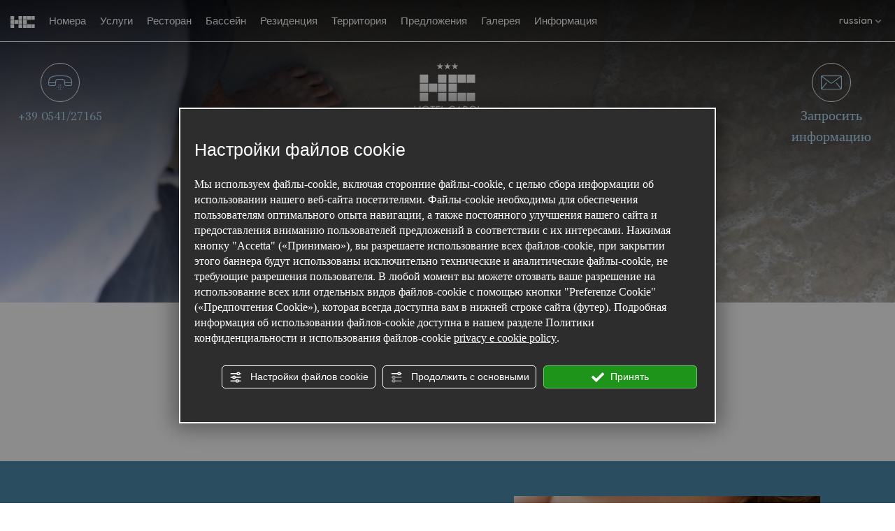

--- FILE ---
content_type: application/javascript; charset=utf-8
request_url: https://www.riminiholidays.com/site_utilities_ru_computer.js?vrnsh=1&v=1758815795&lh=0&lhn=0
body_size: 39837
content:
var iatt='4819';var deviceType='computer';var url_protocol='https';var enableCookieConsent=true;var loadedTModules=['SiteTracking','AppNotify','WhoisOnline','CookieConsent','CookiePolicy'];function isjQuery(){if(typeof jQuery!='undefined'){return true;}else{return false;}};String.prototype.unescapeHtml=function(){var temp=document.createElement("div");temp.innerHTML=this;var result=temp.childNodes[0].nodeValue;temp.removeChild(temp.firstChild);return result;};function alertHtml(msg){alert(msg.unescapeHtml());};function startJsScriptRequiredConsent(app_name){var selector='script[require_cookie_consent]';if(app_name)selector='script[require_cookie_consent="'+app_name+'"]';var scriptelements=document.querySelectorAll(selector);if(scriptelements.length){for(var i=0;i<scriptelements.length;i++){var scriptelement=scriptelements[i];var isGranted=true;var app_name=scriptelement.getAttribute("require_cookie_consent");if(app_name){if(typeof cookieConsent=='object'){isGranted=cookieConsent.isGrantedApp(app_name);}}
if(isGranted){if(scriptelement.innerHTML)eval(scriptelement.innerHTML);}}}};function triggerNewEvent(event_name,params){if(!params)params=null;var event=null;var type='';var jquery_exists=isjQuery();jquery_exists=false;if(jquery_exists){if(typeof jQuery.Event=='undefined')return false;var event=jQuery.Event(event_name);if(params)event.Tdata=params;jQuery.event.trigger(event);type='jQuery';}else{type='vanilla';event=document.createEvent("HTMLEvents");event.initEvent(event_name,true,true);if(params)event.Tdata=params;if(document&&typeof document.dispatchEvent=='function'){document.dispatchEvent(event);}}
if(window.console){if(true){console.log('%c TBO fire event %c '+type+' %c '+event_name+' %c ','background:#2745c5 ; padding: 1px; border-radius: 3px 0 0 3px;  color: #fff','background:#2745c569 ; padding: 1px; color: #fff','background:#8bc34a ; padding: 1px; color: #fff; border-radius: 0 3px 3px 0;','background:white ; padding: 1px; color: #fff;',params);}else{console.info('TBO fire event',type,event_name,params);}}};function triggerEvent(event_name,params){triggerNewEvent(event_name,params);}
function onEvent(event_name,handler_function){var type='';var jquery_exists=isjQuery();jquery_exists=false;if(jquery_exists){jQuery(document).bind(event_name,function(event){(handler_function)(event);});type='jQuery';}else{document.addEventListener(event_name,function(event){(handler_function)(event);});type='vanilla';}
if(window.console){if(true){console.log('%c TBO bind event %c '+type+' %c '+event_name+' ','background:#2196f3 ; padding: 1px; border-radius: 3px 0 0 3px;  color: #fff','background:#98d0fd ; padding: 1px; color: #fff','background:#8bc34a ; padding: 1px; color: #fff; border-radius: 0 3px 3px 0;');}else{console.info('TBO bind to event',type,event_name);}}}
function isBot(){if(typeof window.isAbot=='boolean'){return window.isAbot;}
var botnames='cloudsystemnetworks,yandex,zoominfo,mj12bot,sidetrade,istellabot,adsbot,applebot,seznambot,semrush,avsearch,baiduspider,bingbot,crawler,facebookexternalhit,feedfetcher-google,feedzirra,googlebot,kscrawler,vmagpie-crawler,nutch,msnbot,scooter,scoutjet,sogou web spider,twitterbot,enforo signature generator,yahoo! slurp,inktomi,alexa,Ask Jeeves,Slurp,WebBug,TechnoratiSnoop,Mediapartners-Google,InfoSeek,Twitturls,URL_Spider_SQL,TweetmemeBot,AhrefsBot,Mail.RU_Bot,checkprivacy,dotbot,SiteLockSpider,Screaming Frog,chrome-lighthouse';var botlist=botnames.split(',');var ua=navigator.userAgent.toLowerCase();for(var i=0;i<botlist.length;i++){var bot=botlist[i].toLowerCase();if(ua.indexOf(bot)>=0)return true;}
return false;};var trkT=1;var googleAnalyticsUA='G-GCF4ZD1JDG';var googleAnalyticsEventNameMode='2';var script_path='/TScripts/';function getAnalyticsClientId(){if(typeof ga=='function'){try{var trackers=ga.getAll();var i,len;for(i=0,len=trackers.length;i<len;i+=1){if(trackers[i].get('trackingId')===googleAnalyticsUA){return trackers[i].get('clientId');}}}catch(e){}}
return null;}
function getBrowserLang(){var lang=window.navigator.languages?window.navigator.languages[0]:null;lang=lang||window.navigator.language||window.navigator.browserLanguage||window.navigator.userLanguage;if(lang.indexOf('-')!==-1)lang=lang.split('-')[0];if(lang.indexOf('_')!==-1)lang=lang.split('_')[0];return lang;}
function getPrivacyPolicyAttivitaUrl(lang,id_attivita){return url_protocol+'://admin.abc.sm/scripts/'+lang+'-'+id_attivita+'-privacy-policy.php';}
function viewPrivacyPolicyAttivita(lang,id_attivita,obj,location_name,custom_url){if(typeof lang=='undefined')var lang='it';if(!lang)var lang='it';if(typeof id_attivita=='undefined')var id_attivita='4819';if(!id_attivita)var id_attivita='4819';var url_privacy_policy=getPrivacyPolicyAttivitaUrl(lang,id_attivita);if(custom_url)url_privacy_policy=custom_url;if(typeof viewCustomPrivacyPolicyAttivita=='function'){viewCustomPrivacyPolicyAttivita(url_privacy_policy,location_name,lang,id_attivita,obj);}else{var container=document.querySelector('.container_privacy');if(container)container.remove();var temp=document.createElement('div');var html=`<div class="container_privacy"><div class="wrp_privacy_content"><div class="wrp_privacy_close"><a href="#"class="bt_close_privacy"><img src="https://admin.abc.sm/scripts/cookies_policy/img/close.svg"width="16"height="25"></a></div><iframe class="frame_privacy"src="`+url_privacy_policy+`"></iframe></div></div>`;html+='<style type="text/css">';html+='.container_privacy{position:fixed;top:0;bottom:0;width:100%;background-color:#000000b5;z-index:9999999;padding:5%;box-sizing:border-box;}';html+='.wrp_privacy_content{display:flex;flex-direction:column;top:50px;bottom:50px;width:60%;left:20%;z-index:10000003;position:fixed;background-color:white;padding:1%;border-radius:10px;font-family:arial !important;}';html+='.frame_privacy{width:100%;height:100%;border:0;}';html+='.wrp_privacy_close img{height:25px !important;}';html+='.wrp_privacy_close{text-align:right;}';html+='.bt_close_privacy{text-decoration:none;}';html+='@media screen and (min-width: 760px) {';html+='.wrp_privacy_content{width:80%;left:8%;padding:1%;border-radius:10px;}';html+='}';html+='@media screen and  (max-width: 760px) {';html+='.wrp_privacy_content{width:96%;left:1%;padding:1%;border-radius:10px;}';html+='}';html+='</style>';temp.innerHTML=html;document.body.appendChild(temp);var bt_close_privacy_policy=document.querySelector('.bt_close_privacy');if(bt_close_privacy_policy){bt_close_privacy_policy.addEventListener("click",function(event){event.preventDefault();document.querySelector('.container_privacy').remove();},true);}}}
function viewAlertPrivacyPolicyAttivita(lang,emcli,telcli,return_text){var json_dict={"it":"Attenzione, non hai acconsentito al trattamento dei dati.\r\n\r\nIl funzionamento del form prevede necessariamente il rilascio dell'autorizzazione al trattamento dei dati.","en":"Warning: You have not consented to the processing of personal data. Work of the forum necessarily involves your consent to the processing of personal data.","fr":"Attention, vous n\u2019avez pas donn\u00e9 votre autorisation au traitement des donn\u00e9es. Le fonctionnement du formulaire pr\u00e9voit n\u00e9cessairement la d\u00e9livrance de l\u2019autorisation au traitement des donn\u00e9es. \u00e0 votre requ\u00eate.","de":"Achtung: Sie haben in die Datenverarbeitung nicht eingewilligt. Das Funktionieren des Formulars verlangt notwendigerweise die Erm\u00e4chtigung zur Datenverarbeitung.","es":"Advertencia, no ha dado su autorizaci\u00f3n para el tratamiento de los datos. El funcionamiento del form implica necesariamente la autorizaci\u00f3n del tratamiento de datos. ","pt":"Aten\u00e7\u00e3o, voc\u00ea n\u00e3o consentiu ao tratamento dos dados pessoais. O funcionamento do formul\u00e1rio requer, necessariamente, o consenso da autoriza\u00e7\u00e3o ao tratamento dos dados pessoais.","ru":"\u0412\u043d\u0438\u043c\u0430\u043d\u0438\u0435, \u0432\u044b \u043d\u0435 \u0434\u0430\u043b\u0438 \u0441\u043e\u0433\u043b\u0430\u0441\u0438\u0435 \u043d\u0430 \u043e\u0431\u0440\u0430\u0431\u043e\u0442\u043a\u0443 \u0434\u0430\u043d\u043d\u044b\u0445.  \u041a\u043e\u0440\u0440\u0435\u043a\u0442\u043d\u0430\u044f \u0440\u0430\u0431\u043e\u0442\u0430 \u0444\u043e\u0440\u043c\u044b \u043f\u0440\u0435\u0434\u043f\u043e\u043b\u0430\u0433\u0430\u0435\u0442 \u043e\u0431\u044f\u0437\u0430\u0442\u0435\u043b\u044c\u043d\u043e\u0435  \u0441\u043e\u0433\u043b\u0430\u0441\u0438\u0435 \u043d\u0430 \u043e\u0431\u0440\u0430\u0431\u043e\u0442\u043a\u0443 \u0434\u0430\u043d\u043d\u044b\u0445.","hu":"Figyelem, nem egyezett bele szem\u00e9lyes adatai kezel\u00e9s\u00e9be!  A nyomtatv\u00e1ny haszn\u00e1lat\u00e1hoz felt\u00e9tlen\u00fcl enged\u00e9lyeznie kell szem\u00e9lyes adatai kezel\u00e9s\u00e9t. ","ar":"\r\n\u0627\u0646\u062a\u0628\u0647\u060c \u0644\u0645 \u062a\u0648\u0627\u0641\u0642 \u0639\u0644\u0649 \u0645\u0639\u0627\u0644\u062c\u0629 \u0627\u0644\u0645\u0639\u0637\u064a\u0627\u062a. \u0625\u0646 \u062a\u0634\u063a\u064a\u0644 \u0627\u0644\u0646\u0645\u0648\u0630\u062c \u064a\u0641\u062a\u0631\u0636 \u0628\u0627\u0644\u0636\u0631\u0648\u0631\u0629  \u0627\u0644\u062a\u0641\u0648\u064a\u0636 \u0644\u0645\u0639\u0627\u0644\u062c\u0629 \u0627\u0644\u0645\u0639\u0637\u064a\u0627\u062a. \u0625\u0630\u0627 \u0643\u0646\u062a \u0644\u0627 \u062a\u0631\u064a\u062f  \u0627\u0644\u062a\u0641\u0648\u064a\u0636 \u0628\u0627\u0644\u0643\u0627\u0645\u0644 \u0644\u0645\u0639\u0627\u0644\u062c\u0629 \u0627\u0644\u0645\u0639\u0637\u064a\u0627\u062a \u0648\u0627\u0644\u0646\u0634\u0631\u0627\u062a \u0627\u0644\u0625\u062e\u0628\u0627\u0631\u064a\u0629 \u064a\u0645\u0643\u0646\u0643 \u0627\u0644\u0627\u062a\u0635\u0627\u0644 \u0628\u0646\u0627 \u0639\u0644\u0649 \u0627\u0644\u0639\u0646\u0648\u0627\u0646 [EMAIL] \u0623\u0648 \u0639\u0644\u0649 \u0627\u0644\u0631\u0642\u0645 [TELEFONO]. \u0641\u064a \u0647\u0630\u0647 \u0627\u0644\u062d\u0627\u0644\u0629\u060c \u0644\u0646 \u064a\u062a\u0645 \u062a\u062e\u0632\u064a\u0646 \u0627\u0644\u0628\u064a\u0627\u0646\u0627\u062a \u0627\u0644\u062a\u064a \u0642\u062f\u0645\u062a\u0647\u0627 \u0648\u0633\u0648\u0641 \u062a\u064b\u0633\u062a\u062e\u062f\u0645 \u0641\u0642\u0637 \u0644\u0644\u0631\u062f \u0639\u0644\u0649 \u0637\u0644\u0628\u0643.","cn":"\u6ce8\u610f\uff0c\u60a8\u8fd8\u672a\u540c\u610f\u5bf9\u6570\u636e\u7684\u5904\u7406\u3002\u5bf9\u8868\u683c\u7684\u64cd\u4f5c\u5fc5\u987b\u4e8b\u5148\u83b7\u5f97\u5bf9\u6570\u636e\u5904\u7406\u7684\u6388\u6743\u3002\u5982\u679c\u60a8\u4e0d\u613f\u53d1\u653e\u6570\u636e\u5904\u7406\u548c\u7b80\u8baf\u53d1\u9001\u7684\u5b8c\u6574\u6388\u6743\uff0c\u53ef\u4ee5\u901a\u8fc7\u4ee5\u4e0b\u5730\u5740[EMAIL]\u6216\u7535\u8bdd[TELEFONO]\u8054\u7cfb\u6211\u4eec\u3002\u5728\u8fd9\u79cd\u60c5\u51b5\u4e0b\uff0c\u7531\u60a8\u63d0\u4f9b\u7684\u6570\u636e\u4e0d\u4f1a\u88ab\u5b58\u6863\uff0c\u800c\u53ea\u7528\u6765\u56de\u5e94\u60a8\u7684\u8981\u6c42\u3002","sv":"Observera! Ni har inte beviljat ert  tillst\u00e5nd att behandla personuppgifterna. Formul\u00e4ret kr\u00e4ver ett  tillst\u00e5nd f\u00f6r behandling av personuppgifter  f\u00f6r att ni ska kunna g\u00e5 vidare.","nl":"Waarschuwing, u hebt niet ingestemd met de verwerking van persoonsgegevens. Voor de werking van het formulier dient u noodzakelijkerwijs uw toestemming tot het verwerken van de persoonsgegevens te verlenen.","cs":"Pozor, nebyl ud\u011blen souhlas se zpracov\u00e1n\u00edm osobn\u00edch \u00fadaj\u016f. Pro pou\u017eit\u00ed tohoto registra\u010dn\u00edho formul\u00e1\u0159e je nutn\u00e9 ud\u011blit souhlas se zpracov\u00e1n\u00edm osobn\u00edch \u00fadaj\u016f.","pl":"Uwaga, nie wyrazi\u0142e\u015b zgody na przetwarzanie danych. Dzia\u0142anie formularza przewiduje konieczno\u015b\u0107 wyra\u017cenia zgody na przetwarzanie danych. ","jp":"\u3054\u6ce8\u610f\uff1a\u307e\u3060\u3001\u500b\u4eba\u60c5\u5831\u306e\u53d6\u308a\u6271\u3044\u306b\u540c\u610f\u3057\u3066\u3044\u305f\u3060\u3044\u3066\u304a\u308a\u307e\u305b\u3093\u3002\u66f8\u5f0f\u3092\u6709\u52b9\u306b\u3059\u308b\u306b\u306f\u3001\u500b\u4eba\u60c5\u5831\u306e\u53d6\u308a\u6271\u3044\u306b\u3064\u3044\u3066\u627f\u8a8d\u3059\u308b\u5fc5\u8981\u304c\u3042\u308a\u307e\u3059\u3002\u500b\u4eba\u60c5\u5831\u306e\u53d6\u308a\u6271\u3044\u53ca\u3073\u30cb\u30e5\u30fc\u30b9\u30ec\u30bf\u30fc\u306e\u53d7\u3051\u53d6\u308a\u306b\u3054\u627f\u8a8d\u3055\u308c\u306a\u3044\u5834\u5408\u306f\u3001\u30e1\u30fc\u30eb\u30a2\u30c9\u30ec\u30b9[EMAIL]\u3001\u307e\u305f\u306f\u96fb\u8a71\u756a\u53f7 [TELEFONO]\u3000\u306b\u304a\u554f\u3044\u5408\u308f\u305b\u304f\u3060\u3055\u3044\u3002\u305d\u306e\u5834\u5408\u3001\u3054\u63d0\u4f9b\u3044\u305f\u3060\u3044\u305f\u500b\u4eba\u60c5\u5831\u306f\u4fdd\u5b58\u3055\u308c\u305a\u3001\u3044\u305f\u3060\u3044\u305f\u304a\u554f\u3044\u5408\u308f\u305b\u306e\u305f\u3081\u3060\u3051\u306b\u5229\u7528\u3055\u305b\u3066\u3044\u305f\u3060\u304d\u307e\u3059\u3002","sk":"Pozor, nes\u00fahlasil si so spracovan\u00edm \u00fadajov. Prev\u00e1dzka formul\u00e1ra predv\u00edda nevyhnutne zanechanie autoriz\u00e1cie spracovania \u00fadajov.","da":"Obs! Du har ikke tilladt behandling af dine personlige oplysninger. Formularens udformning kr\u00e6ver tilladelse til behandling af dine personlige oplysninger.","fi":"Waarschuwing, u hebt niet ingestemd met de verwerking van persoonsgegevens. Voor de werking van het formulier dient u noodzakelijkerwijs uw toestemming tot het verwerken van de persoonsgegevens te verlenen.","ro":"Aten\u021bie, nu v-a\u0163i exprimat acordul pentru prelucrarea datelor cu caracter personal. Func\u021bionarea formularului implic\u0103 \u00een mod obligatoriu acordul dumneavoastra pentru prelucrarea datelor.","hr":"Upozorenje:  niste dali suglasnost za kori\u0161tenje Va\u0161ih podata. Rad foruma nu\u017eno zahtijeva davanje izjave o suglasnosti za kori\u0161tenje podataka.","el":"Warning: You have not consented to the processing of personal data. Work of the forum necessarily involves your consent to the processing of personal data. ","bg":"Warning: You have not consented to the processing of personal data. Work of the forum necessarily involves your consent to the processing of personal data.","kr":"\uc8fc\uc758, \ub370\uc774\ud130 \ucc98\ub9ac\uc5d0 \ub3d9\uc758\ud558\uc9c0 \uc54a\uc558\uc2b5\ub2c8\ub2e4. \uc591\uc2dd\uc774 \uc791\ub3d9\ud558\ub824\uba74 \ub370\uc774\ud130 \ucc98\ub9ac\uc5d0 \ub300\ud55c \uc2b9\uc778\uc744 \ud574\uc81c\ud574\uc57c \ud569\ub2c8\ub2e4.","ua":"\u0412\u043d\u0438\u043c\u0430\u043d\u0438\u0435, \u0432\u044b \u043d\u0435 \u0434\u0430\u043b\u0438 \u0441\u043e\u0433\u043b\u0430\u0441\u0438\u0435 \u043d\u0430 \u043e\u0431\u0440\u0430\u0431\u043e\u0442\u043a\u0443 \u0434\u0430\u043d\u043d\u044b\u0445.  \u041a\u043e\u0440\u0440\u0435\u043a\u0442\u043d\u0430\u044f \u0440\u0430\u0431\u043e\u0442\u0430 \u0444\u043e\u0440\u043c\u044b \u043f\u0440\u0435\u0434\u043f\u043e\u043b\u0430\u0433\u0430\u0435\u0442 \u043e\u0431\u044f\u0437\u0430\u0442\u0435\u043b\u044c\u043d\u043e\u0435  \u0441\u043e\u0433\u043b\u0430\u0441\u0438\u0435 \u043d\u0430 \u043e\u0431\u0440\u0430\u0431\u043e\u0442\u043a\u0443 \u0434\u0430\u043d\u043d\u044b\u0445.","us":"Warning: You have not consented to the processing of personal data. Work of the forum necessarily involves your consent to the processing of personal data."};var browser_lang='';if(typeof lang=='undefined'){var browser_lang=getBrowserLang();if(!browser_lang)browser_lang='it';if(typeof cmsPageParams!='undefined'){browser_lang=cmsPageParams.lang;}}else{var browser_lang=lang;}
var txt_alert=json_dict[browser_lang];if(!txt_alert)txt_alert=json_dict['en'];var email_cli='info@hotelcarol.it';var tel_cli='+39 0541/27165';if(emcli){email_cli=emcli;}
if(telcli){tel_cli=telcli;}
if(txt_alert){txt_alert=txt_alert.replace("[EMAIL]",email_cli);txt_alert=txt_alert.replace("[TELEFONO]",tel_cli);if(return_text==true){return txt_alert;}
alertHtml(txt_alert);}
return false;}
function TdecodeHtml(html){var txt=document.createElement("textarea");txt.innerHTML=html;return txt.value;}
function replaceInputEntity(){if(isjQuery()){jQuery('input[type="text"], input[type="hidden"], textarea').each(function(){var val=TdecodeHtml(jQuery(this).val());jQuery(this).val(val);var placeholder=jQuery(this).attr('placeholder');if(placeholder){var placeholder_dec=TdecodeHtml(placeholder);jQuery(this).attr('placeholder',placeholder_dec);}});}}
function Set_Cookie(name,value,expires,path,domain,secure){TSetCookieSite(name,value,expires,path,domain,secure)}
function TSetCookieSite(name,value,seconds,path,domain,secure){if(window.location.protocol=='http:'){secure=false;}else{secure=true;}
if(!path)path='/';var expires_date;if(seconds){var expires_date=new Date();expires_date.setTime(expires_date.getTime()+(seconds*1000));}
document.cookie=name+"="+escape(value)+
((expires_date)?";expires="+expires_date.toGMTString():"")+
((path)?";path="+path:"")+
((domain)?";domain="+domain:"")+
((secure)?";secure;SameSite=none":"");}
function TDeleteCookieSite(name){document.cookie=name+'=; expires=Thu, 01 Jan 1970 00:00:01 GMT;';}
function TGetCookieSite(cname){var name=cname+"=";var decodedCookie="";try{decodedCookie=decodeURIComponent(document.cookie);}catch(e){decodedCookie=document.cookie;}
var ca=decodedCookie.split(';');for(var i=0;i<ca.length;i++){var c=ca[i];while(c.charAt(0)==' '){c=c.substring(1);}
if(c.indexOf(name)==0){return c.substring(name.length,c.length);}}
return"";}
function getBrowserFingerPrint(){var attribute=new Array();attribute['platform']="1";attribute['appVersion']="1";attribute['appCodeName']="1";attribute['appName']="1";attribute['appMinorVersion']="1";attribute['cpuClass']="1";attribute['cookieEnabled']="1";attribute['vendorSub']="1";attribute['vendor']="1";attribute['productSub']="1";attribute['product']="1";attribute['platform']="1";attribute['language']="1";attribute['appName']="1";attribute['appCodeName']="1";attribute['doNotTrack']="1";var plugins=navigator.plugins;var plug='';var x='';for(i=0;i<=plugins.length-1;i++){var filename=plugins[i]['filename'];var descr=plugins[i][0]['description'];var name=plugins[i][0]['name'];if(typeof filename=='undefined')filename=0;if(typeof descr=='undefined')descr=0;if(typeof name=='undefined')name=0;plug+='.'+filename+''+descr+''+name+'';}
for(var p in attribute){var val=eval('navigator.'+p);if(typeof val=='undefined')val=0;x+=val+".";}
var fingerprint=screen.height+'.'+screen.width+'.'+screen.colorDepth+'.'+x+''+plug;fingerprint=fingerprint.replace(/\s+/g,'');fingerprint=fingerprint.replace(/\(+/g,'');fingerprint=fingerprint.replace(/\)+/g,'');fingerprint=fingerprint.replace(/-+/g,'');fingerprint=fingerprint.replace(/;+/g,'');fingerprint=fingerprint.replace(/\/+/g,'');fingerprint=fingerprint.toLowerCase();return fingerprint;}
function linkMailTo(a){setTimeout(function(){var prov=TGetCookieSite('Provenienza');var uidu=getCurrentUID();var urlToCall=script_path+'count_click_mailto.php?a='+a+'&provenienza='+encodeURIComponent(prov)+'&current_page='+encodeURIComponent(document.location.href)+'&uid='+uidu;var frame=document.createElement('iframe');frame.src=urlToCall;frame.width='0';frame.height='0';frame.frameBorder=0;window.document.body.appendChild(frame);switch(deviceType){case"phone":StConvT(iatt,7);break;case"computer":default:StConvT(iatt,4);}
if(typeof callbaklinkMailTo=='function')callbaklinkMailTo();triggerEvent('ClickOnMailTo');},1000);}
function linkTelephoneNumber(tel){StConvT(iatt,11);setTimeout(function(){document.location.href='tel:'+tel+'';if(typeof callbaklinkTelephoneNumber=='function')callbaklinkTelephoneNumber();triggerEvent('ClickOnPhoneNumber');},1500);}
function GEvent(category,action,label,value){var str={action:action,label:label,value:value};logData('GEvent()',category,JSON.stringify(str));if(typeof category=='undefined')var category='';if(typeof action=='undefined')var action='';if(typeof label=='undefined')var label='';if(typeof value=='undefined')var value='1';if(category==''||action==''){return false;}
if(typeof gtag=='function'){gtag('event',action,{'event_category':category,'event_label':label,'value':value});}else if(typeof ga=='function'){ga('send','event',category,action,label,value);ga('TitankaTracker.send','event',category,action,label,value);}
if(typeof pageTracker!='undefined'){}
if(typeof _gaq!='undefined'){if(typeof _gaq.push=='function'){_gaq.push(['_trackEvent',category,action,label,value]);}}
triggerEvent('TrackEventGoogleAnalytics');}
function GTracker(name,ua,disable_log){if(typeof disable_log=='undefined'){disable_log=false;}
if(disable_log==false)logData('GTracker()',name,ua);if(typeof gtag=='function'){if(typeof ua==='undefined'||ua===''){gtag('event',name,{'event_category':'GTracker'});console.log(111,arguments);}else{gtag('config',ua,{'page_path':name});}}else if(typeof ga=='function'){ga('send','pageview',name);ga('TitankaTracker.send','pageview',name);ga(function(){var trackers=ga.getAll();trackers.forEach(function(tracker){var trackerName=tracker.get('name');if(trackerName!=''&&trackerName!='TitankaTracker'){ga(trackerName+'.send','pageview',name);}});});}
if(typeof pageTracker!='undefined'){pageTracker._trackPageview(name);}
if(typeof _gaq!='undefined'){if(typeof _gaq.push=='function'){_gaq.push(['_trackPageview',name]);}}
triggerEvent('TrackGoogleAnalytics');}
function StConvT(a,t){if(a!=''&&t!=''){if(trkT!=0){var prov=TGetCookieSite('Provenienza');var uidu=getCurrentUID();var jsel=document.createElement('img');jsel.src=script_path+'set_conversion.php?a='+a+'&t='+t+'&provenienza='+encodeURIComponent(prov)+'&current_page='+encodeURIComponent(document.location.href)+'&uid='+uidu+'&device_type='+deviceType;window.document.body.appendChild(jsel);triggerEvent('SetConversion');}
trackAnalyticsConversionType(t);switch(parseFloat(t)){case 7:triggerEvent('ClickEmailMobile');break;case 11:triggerEvent('ClickTelephoneMobile');break;case 13:triggerEvent('ClickWhatsApp');break;}}}
function GetTrackingVars(return_type){var provenienza=TGetCookieSite('Provenienza');var uid=getCurrentUID();var landing=TGetCookieSite('Landing');if(typeof return_type=='undefined')var return_type='querystring';var out=new Array();out['provenienza']=provenienza;out['landing']=landing;out['uid']=uid;out['_user_agent']=navigator.userAgent;out['device_type']=deviceType;switch(return_type){case"array":return out;break;case"querystring_array":var query_string='';for(var key in out){var val=out[key];if(typeof val!='function')query_string+='&trackingVars['+key+']='+encodeURIComponent(val);}
return query_string;break;case"querystring":default:var query_string='';for(key in out){var val=out[key];if(typeof val!='function')query_string+='&'+key+'='+encodeURIComponent(val);}
return query_string;}}
function trackAnalyticsConversionType(t){switch(googleAnalyticsEventNameMode){case"2":switch(t){case 13:GTracker("Click_whatsapp");break;case 11:GTracker("Click_telefonico");break;case 7:case 4:GTracker("Click_mail");break;}
break;default:switch(t){case 13:GTracker("/tracking/click-whatsapp");break;case 11:GTracker("/tracking/mobile-click-numero-telefono");break;case 7:GTracker("/tracking/mobile-click-mail");break;case 4:GTracker("/tracking/click-mail");break;}}}
var GTransaction={currency:'EUR',addImpressionList:function(productsList,itemListId,itemListName){GTransaction.detailItems(productsList,itemListId,itemListName);return this;},addImpression:function(product){GTransaction.detailItems([product],itemListId,itemListName);return this;},clickItem:function(product,urlNextPage,itemListId,itemListName){if(typeof gtag==='undefined'){if(urlNextPage){document.location=urlNextPage;}
return this;}
var data=JSON.parse(JSON.stringify([product]));var pObject=GTransaction.createItemsDataList(data,itemListId,itemListName);var callback=this.createFunctionWithTimeout(function(){if(urlNextPage){document.location=urlNextPage;}},500);pObject.event_callback=callback;gtag('event','select_item',pObject);return this;},detailItem:function(product){if(typeof gtag==='undefined'){return this;}
var data=JSON.parse(JSON.stringify([product]));var pObject=GTransaction.createItemsDataList(data);gtag('event','view_item',pObject);return this;},detailItems:function(productsList,itemListId,itemListName){if(typeof gtag==='undefined'){return this;}
var data=JSON.parse(JSON.stringify(productsList));var pObject=GTransaction.createItemsDataList(data,itemListId,itemListName);gtag('event','view_item_list',pObject);return this;},addToCart:function(productsList,urlNextPage){if(typeof gtag==='undefined'){if(urlNextPage){document.location=urlNextPage;}
return this;}
var data=JSON.parse(JSON.stringify(productsList));var pObject=GTransaction.createItemsDataList(data);pObject.event_callback=function(){if(urlNextPage){document.location=urlNextPage;}};gtag('event','add_to_cart',pObject);return this;},removeFromCart:function(productsList,urlNextPage){if(typeof gtag==='undefined'){if(urlNextPage){document.location=urlNextPage;}
return this;}
var data=JSON.parse(JSON.stringify(productsList));var pObject=GTransaction.createItemsDataList(data);pObject.event_callback=function(){if(urlNextPage){document.location=urlNextPage;}};gtag('event','remove_from_cart',pObject);return this;},checkoutStart:function(productsList,coupon,urlNextPage){if(typeof gtag==='undefined'){if(urlNextPage){document.location=urlNextPage;}
return this;}
var data=JSON.parse(JSON.stringify(productsList));var pObject=GTransaction.createItemsDataList(data);if(coupon){pObject.coupon=coupon;}
pObject.event_callback=function(){if(urlNextPage){document.location=urlNextPage;}};gtag('event','begin_checkout',pObject);return this;},sendTransaction:function(transData){if(typeof gtag==='undefined'){return this;}
var data=JSON.parse(JSON.stringify(transData));gtag('event','purchase',data);return this;},addPromo:function(promotionData){if(typeof gtag==='undefined'){return this;}
var data=JSON.parse(JSON.stringify(promotionData));var pObject={promotions:[data],};gtag('event','view_promotion',pObject);return this;},clickPromo:function(promotionData,urlNextPage){if(typeof gtag==='undefined'){if(urlNextPage){document.location=urlNextPage;}
return this;}
var data=JSON.parse(JSON.stringify(promotionData));var pObject={promotions:[data]};pObject.event_callback=function(){if(urlNextPage)
document.location=urlNextPage;};gtag('event','select_content',pObject);return this;},catOrdine2GTransaction:function(ordine){var data={"transaction_id":ordine.idOrdine,"affiliation":ordine.nomeAttivita,"value":ordine.totaleOrdine,"currency":"EUR","tax":ordine.totaleImposte,"shipping":ordine.totaleSpedizione,"coupon":ordine.coupon,"items":[]};for(var i=0;i<ordine.prodotti.length;i++){var prodotto=ordine.prodotti[i];data.items.push(GTransaction.catProdotto2GProduct(prodotto));}
return data;},catProdotto2GProduct:function(prodotto){return{id:prodotto.id,name:prodotto.nome,category:prodotto.categoria,price:prodotto.prezzo,quantity:prodotto.quantita,brand:prodotto.marca};},createFunctionWithTimeout:function(callback,opt_timeout){var called=false;function fn(){if(!called){called=true;callback();}}
setTimeout(fn,opt_timeout||1000);return fn;},createItemsDataList:function(items,itemListId,itemListName){let value=0;items.forEach(element=>{if(element.price){value+=element.price*(element.quantity?element.quantity:1);}});var pObject={currency:GTransaction.currency,value:value,items:items,}
if(itemListId){pObject.item_list_id=itemListId;}
if(itemListName){pObject.item_list_name=itemListName;}
return pObject;},};function StConvTuid(a,t,uidu,prov,relation_file){if(a!=''&&t!=''){if(!relation_file){var relation_file='';}
var jsel=document.createElement('img');jsel.src=script_path+'set_conversion.php?a='+a+'&t='+t+'&provenienza='+encodeURIComponent(prov)+'&uid='+uidu+'&relation_file='+encodeURIComponent(relation_file)+'&device_type='+deviceType;window.document.body.appendChild(jsel);triggerEvent('SetConversion');}}
function srv_httphost(url){var proto=location.protocol.replace(":","");url=url.replace(""+proto+"://","");var urlExplode=url.split("/");var serverName=urlExplode[0];serverName=url_protocol+'://'+serverName;return serverName;}
function generateUID(){return'xxxxxxxx-xxxx-4xxx-yxxx-xxxxxxxxxxxx'.replace(/[xy]/g,function(c){var r=Math.random()*16|0,v=c=='x'?r:(r&0x3|0x8);return v.toString(16);});}
function getCurrentUID(){if(trkT!=1)return false;var uidc=TGetCookieSite('uid');if(uidc==null||uidc==''||typeof uidc=='undefined'){uidc=generateUID();cookie_duration=86400*720;TSetCookieSite('uid',uidc,cookie_duration,'/','','');}
return uidc;}
function setNavigationCookies(){if(trkT!=1)return false;var curr_host=srv_httphost(document.location.href);var referer=srv_httphost(document.referrer);if(curr_host!=referer){if(!document.referrer){var old_pr=TGetCookieSite('Provenienza');if(old_pr==null||old_pr==''){Set_Cookie('Provenienza','Non rilevabile','','/','','');}}else{Set_Cookie('Provenienza',document.referrer,'','/','','');}
Set_Cookie('Landing',document.location.href,'','/','','');}}
function trackPageNavigation(){if(trkT!=1)return false;var uidc=getCurrentUID();if(uidc!=''&&trkT==1){var url=script_path+'mailstatstrk/'+uidc+'.jpg';var params='ia='+iatt+'&ref='+encodeURIComponent(document.referrer)+'&cur='+encodeURIComponent(document.location.href);var route=url+'?'+params;var fingerprint=getBrowserFingerPrint();var dtrk=document.createElement("img");dtrk.width=0;dtrk.height=0;dtrk.alt='';dtrk.src=route;dtrk.style.position='absolute';if(window.document.body){window.document.body.appendChild(dtrk);}else{window.onload=function(){window.document.body.appendChild(dtrk);}}
triggerEvent('TrackNav');}}
function setLastminuteHit(){if(typeof window.Tlst!='undefined'){var uniq=window.Tlst.reduce(function(a,b){if(a.indexOf(b)<0)a.push(b);return a;},[]);if(uniq.length){var idlst=uniq.join('-');var lstrk=document.createElement("img");lstrk.alt="offerview";lstrk.width=0;lstrk.height=0;lstrk.src=script_path+'mailstatstrk/trklst/hit/'+idlst;lstrk.onload=function(){triggerEvent('TrackHitLst');};lstrk.style.position='absolute';if(window.document.body){window.document.body.appendChild(lstrk);}else{window.onload=function(){window.document.body.appendChild(lstrk);}}}}}
var formThankYouPage=null;function goToThankYouPage(lang,selector,delay,append_message){if(!delay)delay=8000;if(!append_message)append_message='';if(!formThankYouPage)return false;if(typeof formThankYouPage!='object')return false;if(!formThankYouPage[lang])return false;if(!document.querySelectorAll(selector)[0])return false;var thankyou_page_url=formThankYouPage[lang].url;if(!thankyou_page_url)return false;var waiting_text=formThankYouPage[lang].waiting_text;if(append_message){waiting_text+='<div>'+append_message+'</div>';}
var waiting_icon='<img src=\"data:image/png;base64, R0lGODlhIAAgAPe/AOvr69fY16+wr8PEwktNSoeJhnN1cpucmjc6Nl9hXv39/fr6+fb39uvs6/r6+vz8/Pv7+/X19e3t7fn5+ff39/Hx8fDw8O7u7tvb2+Hi4fj4+PLy8tnZ2NjY2Nzc3Obm5rGysOnp6eLi4vT09MnKybi5t/b29sPEw+rq6ufo5+Tl5OXm5e/v7qanpeDh4N/f3+/w787OzfPz811gXZ6fnXBycLKzsujp6HN1c2BiX+Dg35SVk8XGxbq7umFkYb6/vqKjoaaopoKDgc3OzePj487Pzry9u8TFxMzNzMbHxZudm0xPS5yenL/Avq2vrZ+hn8rLyoyOjEtOSouNil1fXLO0s8vMy3l7eMrKydXW1WdpZqWmpLm6uVNWUre4toiKh42PjfLz8nd5d5+gnomKiDo9OcDBwE5QTXV3dNPU0+zs7Dg7N0BDP9LS0ZmbmVFTUIGDgKOlo9bX1p2enH1/fKipqJeYltLT0tna2dTV1LGzsbCxr66vrsLDwuTk46CioHJ0cZSWlJeZl36AfZOUklBTT7S2tD5BPbu8us/Qz2RnZJWXlXp8ecHCwaytq9DR0JGTkW1vbIKEgmxvbG9xbtzd3D1APLy9vLi5uGRmY2JkYYOFgra3tk9RTmNlYoCCf4SGg4WGhL/Av9HR0ImLiaeop8fIx6GioGFjYHd5dpKUkYyNi3+Bf8jJyJCRj3FzcJCSkE1QTHh6d5aXlW9yb6SlpIaIhpiamIWHhbS1s36Afl5hXefn593e3YqMiv///[base64]/C05FVFNDQVBFMi4wAwEAAAAh/wtYTVAgRGF0YVhNUDw/eHBhY2tldCBiZWdpbj0i77u/[base64]/eHBhY2tldCBlbmQ9InIiPz4B//79/Pv6+fj39vX08/Lx8O/u7ezr6uno5+bl5OPi4eDf3t3c29rZ2NfW1dTT0tHQz87NzMvKycjHxsXEw8LBwL++vby7urm4t7a1tLOysbCvrq2sq6qpqKempaSjoqGgn56dnJuamZiXlpWUk5KRkI+OjYyLiomIh4aFhIOCgYB/fn18e3p5eHd2dXRzcnFwb25tbGtqaWhnZmVkY2JhYF9eXVxbWllYV1ZVVFNSUVBPTk1MS0pJSEdGRURDQkFAPz49PDs6OTg3NjU0MzIxMC8uLSwrKikoJyYlJCMiISAfHh0cGxoZGBcWFRQTEhEQDw4NDAsKCQgHBgUEAwIBAAAh+QQFCgC/ACwAAAAAIAAgAAAI/wB/CRxIsCACBAUTKiy4IuHBhRALbjnTxCDCiBiNEJhBgeBDjBhrEIjj8SJIiAGkFLox8ONJiFMIFGhp8iWIAQXVdCFwR6DLkyF8JJDkgWAQApMU/Pp5MgmlBDnswBC4wAeVhi8TUnCkKIEWGwt+vWCQFaIaVQkSACJSFmSAQTU6tsWoIMXcu20N6N279yWAv4AB8x3sN3BgvIhZgAybNQONHYwXKsDwIgLICnwKFFgUIqIGDwECqHCwcEGjKQWi8IDwSwLpgg9G/[base64]/4Kp8cPkDnxaCO0pgsaCmDCMHDgSR0BGCBAAAKihY6MDKmANPigisACGhApG/[base64]/[base64]/[base64]/ACwAAAAAIAAgAAAI/wB/CRxIsKABAwUTKix4IeHBhCkWKjxBJo9BhAR5+NgjseCdAjsWEHw4kEKNBCc6FvxToM9IjAKdJICjsqCKL1MsDCT5C0CmHB5qFrRRQMBOmIESuFEZA0/BMFEKZBBIMkACLQ0JGgkysAKTAyBCEDxSgAZVjHQSgCAYwACBMx8GYthyQMmPCAIhzCKUVWAKSjgcCJTgSwoBKj8KOrAy5sCTIgJDiCxIQcSvCXW6EHgDhMFCGYgOHAgioaOLHAQIgBKr8gOfFoIlMpgRqY3QgTpVqrjNu6aA38CB30ZAvHjx4MiHGzfeu/lCz847WihC4kF0hRrkDBiAZcR1gg908GEYkESEgl8azl9HQWJ7hwkDK3mY3JzBiQGPNhBsEOCFQAAANJdBRARBwEEAePUU4HcCrRDAbv8t+B0DAXAQm4IM/qJDABJi+J0FAWCgXoQMNtBBBQUBmCF9A6mYYUIuChUQACH5BAUKAL8ALAAAAAAgACAAAAj/[base64]/[base64]/[base64]/[base64]/[base64]/[base64]/NDkunTIjCWJJS7YQSOsxBRXECDohKFjiEUFCvCpoNCEoEMI2Iyx+CJiwQkffkHgEaXAlEYLCHJZgmANnRACF2jalXxgAyGhBoaFAfGlwI4sAomUQaApDcEgBCYJTJBAIBgDiAiqAFKAzAWBc9iQ00BqdEFAG/PV9wsGBlxhQUGjHNHRKgQUMBB9AwFhQAuKBSBFISglOJAEYuDgwmA1EBAHQRgOVIIBsCxlBAEzGCfiQBMIYcBbNG1xRhMFtTgQEmj0sNQKCQk50GObKZlSQAAh+QQFCgC/ACwAAAAAIAAgAAAI/wB/CRxIsCAAAAUTKlxI8GDCBQwjNkRIsEKHBhIlOhyoAEMACxkjbhQIIICOkCIp/lrAIQADlAxHqgiwAmZMihECcIBQ8EYGm782vgiAceCGRwNOvAT6awKGSgMndBgwgEQIphw1/[base64]/BV/pUfCClgTQf1kX6KJAlDAFOcSQ6CZBoIHrBQooUAWohxyZqJTfLzBM8YUKNn2SgBMEDfhLHwX8AdMJCdSgGn7XDbTADgXckZcPSRTk4C95kHECTCkkNOIvF8y1IkMBAQAh+QQFCgC/ACwAAAAAIAAgAAAI/wB/[base64]/ICVxx4gpmgiw4NtWAAEAPhJ9AlB4hCkgs4iKEceeYJtAENSliWkSsGlECQgQIhccAeGUFhgBC5QUiQAy0cgAdFXKAxREEcCoQBEzFkFBqMERJkAWUmUhQQACH5BAUKAL8ALAAAAQAgAB8AAAj/[base64]/hDQgeCGRwNOZO5B4mCYKAUynE//C4CAKpkJlIJ+ENlQgAADoTcQFgIgkZIKX0wh2n4DRaCHANJ59EcBfRCk4EByCGCGR3cUsMNuFA4EQQkCEHjRCWTkcdCHA4kAQnsdZeghfwTJUFmKGAUEADs=\" alt=\"Waiting...\">';var html_waiting='<a name=\"waiting_form\"></a><div class=\"txtblack\" style=\"font-size:120%; text-align:center; padding:20px; color:green\" >'+waiting_icon+'<br>'+waiting_text+'</div>';document.querySelectorAll(selector)[0].innerHTML=html_waiting;location.hash='#waiting_form';setTimeout(function(){document.location.href=thankyou_page_url;},delay);}
replaceInputEntity();function deleteSiteTrackingCookies(){TDeleteCookieSite('Provenienza');TDeleteCookieSite('Landing');TDeleteCookieSite('uid');TDeleteCookieSite('fingPriBro');trkT=0;}
function startSiteTracking(){trkT=1;setNavigationCookies();trackPageNavigation();setLastminuteHit();var elements=document.querySelectorAll('[itemprop="telephone"],[itemprop="faxNumber"]');Array.prototype.forEach.call(elements,function(el,i){if(deviceType=='phone'){var tel=el.innerHTML;var html_inside=tel;var re=/[^0-9+]/g;var tel_lnk=tel.replace(re,'');if(html_inside&&html_inside.indexOf('<a')==-1){var html='<a href="#" onclick="linkTelephoneNumber(\''+tel_lnk+'\'); return false">'+html_inside+'</a>';el.innerHTML=html;}}});if(deviceType=='phone'&&iatt!=''){var add_onclick=false;var elements2=document.querySelectorAll('a[href^="tel:"]');Array.prototype.forEach.call(elements2,function(el,i){var attr=el.getAttribute('onclick');if(attr){if(attr.indexOf('StConvT')==-1){add_onclick=true;}}else{add_onclick=true;}
if(add_onclick){el.setAttribute('onclick','StConvT('+iatt+',11);');}});}
var add_onclick=false;var elements3=document.querySelectorAll('a[href^="mailto:"]');Array.prototype.forEach.call(elements3,function(el,i){var attr=el.getAttribute('onclick');if(attr){if(attr.indexOf('linkMailTo')==-1){add_onclick=true;}}else{add_onclick=true;}
if(add_onclick){el.setAttribute('onclick','linkMailTo('+iatt+');');}});}
function logData(t,n,d){if(!t)return false;if(!n)n='';if(!d)d='';var jsel=document.createElement('script');jsel.type='text/javascript';jsel.src='https://admin.abc.sm/scripts/logdata.php?t='+encodeURIComponent(t)+'&n='+encodeURIComponent(n)+'&d='+encodeURIComponent(d)+'&h='+encodeURIComponent(document.location.href)+'';window.document.body.appendChild(jsel);}
if(enableCookieConsent==false)startSiteTracking();var cookieConsent={options:{container:'.cookiebar',id_attivita:'4819',configuration:{"grantMode":"simple","grant_by_scrolling":false,"grant_by_click":false,"mantain_bar_opened_if_scroll":false,"mantain_bar_opened_if_click":false,"bar_type":"centered","disable_apps_consent":[],"enable_app_consent":[],"disable_hostname":[""],"link_mute_mode":"in_toolbar","category":{"analytics":{"default_checked":true},"marketing":{"default_checked":false}}},onSave:null,isGranted:false,app_definition:{smartsupp:{isGranted:false,require_consent:false,hosts:[],accept:function(){if(typeof startJsScriptRequiredConsent=='function'){startJsScriptRequiredConsent('smartsupp');};},decline:function(){},grantManaging:{category:'marketing',name:'Smartsupp (chat)',insite:true,url:'',policy_url:'https://www.smartsupp.com/help/privacy-policy/',description:''}},livebeep:{isGranted:false,require_consent:false,hosts:[],accept:function(){if(typeof startJsScriptRequiredConsent=='function'){startJsScriptRequiredConsent('livebeep');};},decline:function(){},grantManaging:{category:'marketing',name:'Livebeep (chat)',insite:true,url:'',policy_url:'https://www.livebeep.com/cookie-policy/',description:''}},hotjar:{isGranted:false,require_consent:false,hosts:[],accept:function(){if(typeof startJsScriptRequiredConsent=='function'){startJsScriptRequiredConsent('hotjar');};},decline:function(){},grantManaging:{category:'marketing',name:'Hotjar',insite:true,url:'https://www.hotjar.com/opt-out',policy_url:'https://www.hotjar.com/legal/policies/privacy/',description:'Hotjar - &#1101;&#1090;&#1086; &#1073;&#1077;&#1089;&#1087;&#1083;&#1072;&#1090;&#1085;&#1099;&#1081; &#1089;&#1077;&#1088;&#1074;&#1080;&#1089;, &#1087;&#1088;&#1077;&#1076;&#1086;&#1089;&#1090;&#1072;&#1074;&#1083;&#1103;&#1102;&#1097;&#1080;&#1081; &#1089;&#1090;&#1072;&#1090;&#1080;&#1089;&#1090;&#1080;&#1082;&#1091; &#1080; &#1086;&#1089;&#1085;&#1086;&#1074;&#1085;&#1099;&#1077; &#1080;&#1085;&#1089;&#1090;&#1088;&#1091;&#1084;&#1077;&#1085;&#1090;&#1099; &#1076;&#1083;&#1103; &#1072;&#1085;&#1072;&#1083;&#1080;&#1079;&#1072; &#1087;&#1086;&#1083;&#1100;&#1079;&#1086;&#1074;&#1072;&#1090;&#1077;&#1083;&#1100;&#1089;&#1082;&#1086;&#1075;&#1086; &#1086;&#1087;&#1099;&#1090;&#1072; &#1085;&#1072; &#1101;&#1090;&#1086;&#1084; &#1089;&#1072;&#1081;&#1090;&#1077;. &#1041;&#1083;&#1072;&#1075;&#1086;&#1076;&#1072;&#1088;&#1103; &#1101;&#1090;&#1086;&#1084;&#1091; &#1089;&#1077;&#1088;&#1074;&#1080;&#1089;&#1091; &#1084;&#1099; &#1084;&#1086;&#1078;&#1077;&#1084; &#1087;&#1086;&#1085;&#1103;&#1090;&#1100;, &#1082;&#1072;&#1082;&#1080;&#1077; &#1088;&#1072;&#1079;&#1076;&#1077;&#1083;&#1099; &#1089;&#1072;&#1081;&#1090;&#1072; &#1085;&#1072;&#1080;&#1073;&#1086;&#1083;&#1077;&#1077; &#1087;&#1086;&#1089;&#1077;&#1097;&#1072;&#1077;&#1084;&#1099;, &#1082;&#1072;&#1082;&#1080;&#1077; &#1089;&#1089;&#1099;&#1083;&#1082;&#1080; &#1085;&#1072;&#1080;&#1073;&#1086;&#1083;&#1077;&#1077; &#1082;&#1083;&#1080;&#1082;&#1072;&#1073;&#1077;&#1083;&#1100;&#1085;&#1099;, &#1082;&#1072;&#1082;&#1080;&#1077; &#1092;&#1091;&#1085;&#1082;&#1094;&#1080;&#1080; &#1076;&#1077;&#1081;&#1089;&#1090;&#1074;&#1080;&#1090;&#1077;&#1083;&#1100;&#1085;&#1086; &#1080;&#1089;&#1087;&#1086;&#1083;&#1100;&#1079;&#1091;&#1102;&#1090;&#1089;&#1103;, &#1072; &#1082;&#1072;&#1082;&#1080;&#1077; &#1085;&#1077;&#1090;. &#1069;&#1090;&#1072; &#1080;&#1085;&#1092;&#1086;&#1088;&#1084;&#1072;&#1094;&#1080;&#1103; &#1093;&#1088;&#1072;&#1085;&#1080;&#1090;&#1089;&#1103; &#1074; &#1087;&#1089;&#1077;&#1074;&#1076;&#1086;-&#1072;&#1085;&#1086;&#1085;&#1080;&#1084;&#1080;&#1079;&#1080;&#1088;&#1086;&#1074;&#1072;&#1085;&#1085;&#1086;&#1084; &#1087;&#1088;&#1086;&#1092;&#1080;&#1083;&#1077; &#1087;&#1086;&#1083;&#1100;&#1079;&#1086;&#1074;&#1072;&#1090;&#1077;&#1083;&#1103; &#1080; &#1085;&#1077; &#1080;&#1089;&#1087;&#1086;&#1083;&#1100;&#1079;&#1091;&#1077;&#1090;&#1089;&#1103; &#1085;&#1080; Hotjar, &#1085;&#1080; &#1085;&#1072;&#1084;&#1080; &#1076;&#1083;&#1103; &#1080;&#1076;&#1077;&#1085;&#1090;&#1080;&#1092;&#1080;&#1082;&#1072;&#1094;&#1080;&#1080; &#1086;&#1090;&#1076;&#1077;&#1083;&#1100;&#1085;&#1086;&#1075;&#1086; &#1087;&#1086;&#1083;&#1100;&#1079;&#1086;&#1074;&#1072;&#1090;&#1077;&#1083;&#1103;.'}},feedaty:{isGranted:false,require_consent:false,hosts:[],accept:function(){if(typeof startJsScriptRequiredConsent=='function'){startJsScriptRequiredConsent('feedaty');};},decline:function(){},grantManaging:{category:'marketing',name:'Feedaty',insite:true,url:'',policy_url:'https://www.feedaty.com/spazio-consumatori/',description:'Feedaty raccoglie le recensioni inviando una richiesta di feedback via mail in automatico a chi ha effettuato un acquisto presso una azienda affiliata al nostro servizio di raccolta di recensioni.Le email di invito al rilascio del feedback vengono inviate in seguito alla comunicazione di avvenuto ordine comunicata da parte dell&rsquo;azienda (tipicamente entro massimo 30 giorni dall&rsquo;acquisto).'}},awin:{isGranted:false,require_consent:false,hosts:[],accept:function(){if(typeof startJsScriptRequiredConsent=='function'){startJsScriptRequiredConsent('awin');};},decline:function(){},grantManaging:{category:'marketing',name:'Awin',insite:true,url:'',policy_url:'https://www.awin.com/it/faq#generali-basi-dell-Affiliate-Marketing',description:'Awin &egrave; network, con una piattaforma proprietaria, specializzato in affiliate marketing. Il nostro ruolo consiste nel mettere in contatto gli advertiser con la nostra rete di editori di diverse tipologie: comparatori prezzi, blog, social network, community, email marketing, display, etc.L\'affiliate marketing &egrave; una forma di performance marketing, e si verifica grazie al rimando dal sito di un publisher (editore o affiliato) al sito dell\'advertiser, che vende i suoi prodotti e/o servizi online. Il publisher viene remunerato con una commissione calcolata sulla base di ogni acquisto che hanno contribuito a generare per l\'advertiser.Una network di affiliazione agisce da intermediario tra inserzionista (advertiser) ed editore (publisher). I network forniscono soluzioni tecnologiche di tracking, gestione del programma, gestione dei pagamenti, supporto tecnico e consulenza strategica per aiutare l\'ottimizzazione dell\'attivit&agrave; di affiliazione per entrambe le parti.'}},criteo:{isGranted:false,require_consent:false,hosts:[],accept:function(){if(typeof startJsScriptRequiredConsent=='function'){startJsScriptRequiredConsent('criteo');};},decline:function(){},grantManaging:{category:'marketing',name:'Criteo',insite:true,url:'',policy_url:'https://www.criteo.com/it/privacy/',description:'Criteo &egrave; specializzata nella creazione di pubblicit&agrave; personalizzate mediante &ldquo;Criteo Dynamic Retargeting&rdquo; e &ldquo;Criteo Sponsored Products&rdquo;. Il nostro scopo &egrave; offrire pubblicit&agrave; mostrando prodotti che potrebbero interessare, in base al recente comportamento di navigazione o alla ricerca dell&rsquo;utente. Con il nostro servizio, l&rsquo;utente riceve annunci personalizzati che sono maggiormente rilevanti confronto alle pubblicit&agrave; standard che riceverebbe senza Criteo. Cliccare qui per avere maggiori informazioni sulla Interest Based Advertising (pubblicit&agrave; basata sugli interessi).'}},transactionale:{isGranted:false,require_consent:false,hosts:[],accept:function(){if(typeof startJsScriptRequiredConsent=='function'){startJsScriptRequiredConsent('transactionale');};},decline:function(){},grantManaging:{category:'marketing',name:'Transactionale',insite:true,url:'',policy_url:'https://www.transactionale.com/it/privacy_end_users',description:'Transactionale fornisce un innovativo servizio eCommerce cross-network advertising utilizzato dai publisher e dagli advertiser facenti parte del network commerciale di Flyer Tech.Il Servizio permette agli advertiser di raggiungere gli acquirenti del publisher tramite l\'invio di email e altre comunicazioni promozionali. Le comunicazioni di Transactionale sono confezionate secondo criteri di opportunit&agrave; commerciale e permettono all\'acquirente di conoscere offerte compatibili con le proprie preferenze.'}},zendesk:{isGranted:false,require_consent:false,hosts:[],accept:function(){if(typeof startJsScriptRequiredConsent=='function'){startJsScriptRequiredConsent('zendesk');};},decline:function(){},grantManaging:{category:'analytics',name:'Zendesk (chat)',insite:true,url:'',policy_url:'https://www.zendesk.com/company/customers-partners/privacy-policy/',description:'Zendesk Support &egrave; un sistema semplice ed elegante per monitorare, assegnare e risolvere i ticket di assistenza dei clienti.Funzionalit&agrave; quali Web Widget, risposte predefinite ai ticket e cronologia delle ricerche dei clienti garantiscono un servizio di assistenza pi&ugrave; veloce e tempestivo, tramite i canali preferiti dei clienti.Le app Chat e Message permettono agli agenti di comunicare con i clienti tramite siti web, app mobili e le comuni app di messaggistica.'}},clerk_ecommerce:{isGranted:false,require_consent:false,hosts:[],accept:function(){if(typeof startJsScriptRequiredConsent=='function'){startJsScriptRequiredConsent('clerk_ecommerce');};},decline:function(){},grantManaging:{category:'marketing',name:'Clerk.io e-commerce',insite:true,url:'',policy_url:'https://clerk.io/privacy',description:'&#1057; &#1087;&#1086;&#1084;&#1086;&#1097;&#1100;&#1102; &#1080;&#1089;&#1082;&#1091;&#1089;&#1089;&#1090;&#1074;&#1077;&#1085;&#1085;&#1086;&#1075;&#1086; &#1080;&#1085;&#1090;&#1077;&#1083;&#1083;&#1077;&#1082;&#1090;&#1072; Clerk.io &#1087;&#1086;&#1082;&#1072;&#1079;&#1099;&#1074;&#1072;&#1077;&#1090; &#1087;&#1077;&#1088;&#1074;&#1099;&#1084;&#1080; &#1089;&#1072;&#1084;&#1099;&#1077; &#1088;&#1077;&#1083;&#1077;&#1074;&#1072;&#1085;&#1090;&#1085;&#1099;&#1077; &#1088;&#1077;&#1079;&#1091;&#1083;&#1100;&#1090;&#1072;&#1090;&#1099; &#1087;&#1086;&#1080;&#1089;&#1082;&#1072;, &#1072; &#1090;&#1072;&#1082;&#1078;&#1077; &#1087;&#1088;&#1077;&#1076;&#1086;&#1089;&#1090;&#1072;&#1074;&#1083;&#1103;&#1077;&#1090; &#1087;&#1077;&#1088;&#1089;&#1086;&#1085;&#1072;&#1083;&#1080;&#1079;&#1080;&#1088;&#1086;&#1074;&#1072;&#1085;&#1085;&#1099;&#1077; &#1088;&#1077;&#1079;&#1091;&#1083;&#1100;&#1090;&#1072;&#1090;&#1099; &#1074; &#1089;&#1086;&#1086;&#1090;&#1074;&#1077;&#1090;&#1089;&#1090;&#1074;&#1080;&#1080; &#1089; &#1087;&#1086;&#1087;&#1091;&#1083;&#1103;&#1088;&#1085;&#1086;&#1089;&#1090;&#1100;&#1102; &#1080; &#1085;&#1072;&#1083;&#1080;&#1095;&#1080;&#1077;&#1084;. &#1054;&#1085; &#1086;&#1073;&#1077;&#1089;&#1087;&#1077;&#1095;&#1080;&#1074;&#1072;&#1077;&#1090; &#1080;&#1085;&#1076;&#1080;&#1074;&#1080;&#1076;&#1091;&#1072;&#1083;&#1100;&#1085;&#1099;&#1081; &#1087;&#1086;&#1082;&#1091;&#1087;&#1072;&#1090;&#1077;&#1083;&#1100;&#1089;&#1082;&#1080;&#1081; &#1086;&#1087;&#1099;&#1090;, &#1086;&#1089;&#1085;&#1086;&#1074;&#1099;&#1074;&#1072;&#1103;&#1089;&#1100; &#1085;&#1072; &#1082;&#1083;&#1080;&#1082;&#1072;&#1093; &#1080; &#1087;&#1088;&#1077;&#1076;&#1099;&#1076;&#1091;&#1097;&#1080;&#1093; &#1079;&#1072;&#1082;&#1072;&#1079;&#1072;&#1093;, &#1091;&#1095;&#1080;&#1090;&#1099;&#1074;&#1072;&#1103; &#1072;&#1085;&#1072;&#1083;&#1086;&#1075;&#1080; &#1080; &#1089;&#1086;&#1087;&#1091;&#1090;&#1089;&#1090;&#1074;&#1091;&#1102;&#1097;&#1080;&#1077; &#1090;&#1086;&#1074;&#1072;&#1088;&#1099;.'}},facebook_widget:{isGranted:false,require_consent:true,hosts:[],accept:function(){if(typeof startJsScriptRequiredConsent=='function'){startJsScriptRequiredConsent('facebook_widget');};},decline:function(){},grantManaging:{category:'analytics',name:'Facebook Like Widget',insite:true,url:'https://www.facebook.com/about/privacy',policy_url:'https://www.facebook.com/about/privacy',description:'&#1050;&#1085;&#1086;&#1087;&#1082;&#1072; &#1052;&#1085;&#1077; &#1085;&#1088;&#1072;&#1074;&#1080;&#1090;&#1089;&#1103; (Like Button). &#1057; &#1087;&#1086;&#1084;&#1086;&#1097;&#1100;&#1102; &#1086;&#1076;&#1085;&#1086;&#1075;&#1086; &#1085;&#1072;&#1078;&#1072;&#1090;&#1080;&#1103; &#1086;&#1085;&#1072; &#1087;&#1086;&#1079;&#1074;&#1086;&#1083;&#1103;&#1077;&#1090; &#1087;&#1086;&#1083;&#1100;&#1079;&#1086;&#1074;&#1072;&#1090;&#1077;&#1083;&#1102; &#1074;&#1099;&#1088;&#1072;&#1079;&#1080;&#1090;&#1100; &#1089;&#1074;&#1086;&#1077; &#1089;&#1091;&#1078;&#1076;&#1077;&#1085;&#1080;&#1077; &ldquo;&#1052;&#1085;&#1077; &#1085;&#1088;&#1072;&#1074;&#1080;&#1090;&#1089;&#1103;&rdquo; &#1085;&#1072; &#1089;&#1090;&#1088;&#1072;&#1085;&#1080;&#1094;&#1077; Facebook, &#1089;&#1074;&#1103;&#1079;&#1072;&#1085;&#1085;&#1086;&#1081; &#1089; &#1074;&#1077;&#1073;-&#1089;&#1072;&#1081;&#1090;&#1086;&#1084;. &#1055;&#1088;&#1080; &#1087;&#1086;&#1089;&#1077;&#1097;&#1077;&#1085;&#1080;&#1080; &#1089;&#1090;&#1088;&#1072;&#1085;&#1080;&#1094;&#1099; &#1089;&#1072;&#1081;&#1090;&#1072; &#1089; &#1087;&#1083;&#1072;&#1075;&#1080;&#1085;&#1086;&#1084; Facebook &#1073;&#1088;&#1072;&#1091;&#1079;&#1077;&#1088; &#1084;&#1086;&#1078;&#1077;&#1090; &#1089;&#1086;&#1086;&#1073;&#1097;&#1080;&#1090;&#1100; &#1085;&#1072; &#1089;&#1077;&#1088;&#1074;&#1077;&#1088; &#1090;&#1088;&#1077;&#1090;&#1100;&#1080;&#1093; &#1083;&#1080;&#1094; &#1082;&#1072;&#1082;&#1080;&#1077; &#1089;&#1090;&#1088;&#1072;&#1085;&#1080;&#1094;&#1099; &#1087;&#1086;&#1089;&#1077;&#1090;&#1080;&#1083; &#1087;&#1086;&#1083;&#1100;&#1079;&#1086;&#1074;&#1072;&#1090;&#1077;&#1083;&#1100;. &#1045;&#1089;&#1083;&#1080; &#1087;&#1086;&#1083;&#1100;&#1079;&#1086;&#1074;&#1072;&#1090;&#1077;&#1083;&#1100; &#1087;&#1086;&#1089;&#1077;&#1097;&#1072;&#1077;&#1090; &#1074;&#1077;&#1073;-&#1089;&#1090;&#1088;&#1072;&#1085;&#1080;&#1094;&#1099; &#1080; &#1087;&#1088;&#1080; &#1101;&#1090;&#1086;&#1084; &#1086;&#1085; &#1072;&#1074;&#1090;&#1086;&#1088;&#1080;&#1079;&#1086;&#1074;&#1072;&#1085; &#1074; &#1087;&#1088;&#1086;&#1092;&#1080;&#1083;&#1077; Facebook, &#1091;&#1082;&#1072;&#1079;&#1072;&#1085;&#1085;&#1072;&#1103; &#1074;&#1099;&#1096;&#1077; &#1080;&#1085;&#1092;&#1086;&#1088;&#1084;&#1072;&#1094;&#1080;&#1103; &#1084;&#1086;&#1078;&#1077;&#1090; &#1073;&#1099;&#1090;&#1100; &#1089;&#1074;&#1103;&#1079;&#1072;&#1085;&#1072; &#1089; &#1087;&#1088;&#1086;&#1092;&#1080;&#1083;&#1077;&#1084; &#1087;&#1086;&#1083;&#1100;&#1079;&#1086;&#1074;&#1072;&#1090;&#1077;&#1083;&#1103;.'}},facebook_chat:{isGranted:false,require_consent:false,hosts:[],accept:function(){if(typeof startJsScriptRequiredConsent=='function'){startJsScriptRequiredConsent('facebook_chat');};},decline:function(){},grantManaging:{category:'marketing',name:'Facebook Chat',insite:true,url:'https://www.facebook.com/about/privacy',policy_url:'https://www.facebook.com/about/privacy',description:'Facebook Messenger - &#1101;&#1090;&#1086; &#1087;&#1088;&#1080;&#1083;&#1086;&#1078;&#1077;&#1085;&#1080;&#1077; &#1080; &#1087;&#1083;&#1072;&#1090;&#1092;&#1086;&#1088;&#1084;&#1072; &#1076;&#1083;&#1103; &#1084;&#1075;&#1085;&#1086;&#1074;&#1077;&#1085;&#1085;&#1086;&#1075;&#1086; &#1086;&#1073;&#1084;&#1077;&#1085;&#1072; &#1089;&#1086;&#1086;&#1073;&#1097;&#1077;&#1085;&#1080;&#1103;&#1084;&#1080; / &#1074;&#1080;&#1076;&#1077;&#1086;&#1079;&#1074;&#1086;&#1085;&#1082;&#1086;&#1074;, &#1088;&#1072;&#1079;&#1088;&#1072;&#1073;&#1086;&#1090;&#1072;&#1085;&#1085;&#1072;&#1103; &#1082;&#1086;&#1084;&#1087;&#1072;&#1085;&#1080;&#1077;&#1081; Facebook Inc.&#1055;&#1088;&#1080; &#1087;&#1086;&#1089;&#1077;&#1097;&#1077;&#1085;&#1080;&#1080; &#1089;&#1090;&#1088;&#1072;&#1085;&#1080;&#1094; &#1089;&#1072;&#1081;&#1090;&#1072;, &#1089;&#1085;&#1072;&#1073;&#1078;&#1077;&#1085;&#1085;&#1099;&#1093; &#1101;&#1090;&#1080;&#1084; &#1087;&#1083;&#1072;&#1075;&#1080;&#1085;&#1086;&#1084; Facebook, &#1073;&#1088;&#1072;&#1091;&#1079;&#1077;&#1088; &#1084;&#1086;&#1078;&#1077;&#1090; &#1087;&#1077;&#1088;&#1077;&#1076;&#1072;&#1074;&#1072;&#1090;&#1100; &#1080;&#1085;&#1092;&#1086;&#1088;&#1084;&#1072;&#1094;&#1080;&#1102; &#1086; &#1087;&#1086;&#1089;&#1077;&#1097;&#1077;&#1085;&#1085;&#1099;&#1093; &#1087;&#1086;&#1083;&#1100;&#1079;&#1086;&#1074;&#1072;&#1090;&#1077;&#1083;&#1077;&#1084; &#1089;&#1090;&#1088;&#1072;&#1085;&#1080;&#1094;&#1072;&#1093; &#1089;&#1090;&#1086;&#1088;&#1086;&#1085;&#1085;&#1080;&#1084; &#1089;&#1077;&#1088;&#1074;&#1077;&#1088;&#1072;&#1084;. &#1045;&#1089;&#1083;&#1080; &#1087;&#1086;&#1083;&#1100;&#1079;&#1086;&#1074;&#1072;&#1090;&#1077;&#1083;&#1100; &#1087;&#1086;&#1089;&#1077;&#1097;&#1072;&#1077;&#1090; &#1089;&#1090;&#1088;&#1072;&#1085;&#1080;&#1094;&#1099; &#1089;&#1072;&#1081;&#1090;&#1072; &#1080;&#1083;&#1080; &#1080;&#1089;&#1087;&#1086;&#1083;&#1100;&#1079;&#1091;&#1077;&#1090; &#1095;&#1072;&#1090; &#1080; &#1087;&#1086;&#1076;&#1082;&#1083;&#1102;&#1095;&#1077;&#1085; &#1074; &#1101;&#1090;&#1086; &#1074;&#1088;&#1077;&#1084;&#1103; &#1082; &#1089;&#1074;&#1086;&#1077;&#1084;&#1091; &#1072;&#1082;&#1082;&#1072;&#1091;&#1085;&#1090;&#1091; Facebook, &#1076;&#1072;&#1085;&#1085;&#1072;&#1103; &#1080;&#1085;&#1092;&#1086;&#1088;&#1084;&#1072;&#1094;&#1080;&#1103; &#1084;&#1086;&#1078;&#1077;&#1090; &#1073;&#1099;&#1090;&#1100; &#1087;&#1088;&#1080;&#1074;&#1103;&#1079;&#1072;&#1085;&#1072; &#1082; &#1077;&#1075;&#1086; &#1072;&#1082;&#1082;&#1072;&#1091;&#1085;&#1090;&#1091;.'}},google_ads:{isGranted:true,require_consent:true,hosts:[],accept:function(){},decline:function(){},grantManaging:{category:'marketing',name:'Google ADS',insite:true,url:'https://www.google.com/settings/ads',policy_url:'http://www.google.com/intl/it/policies/privacy/',description:'Google &#1056;&#1077;&#1082;&#1083;&#1072;&#1084;&#1072; - &#1101;&#1090;&#1086; &#1088;&#1077;&#1082;&#1083;&#1072;&#1084;&#1085;&#1072;&#1103; &#1087;&#1083;&#1072;&#1090;&#1092;&#1086;&#1088;&#1084;&#1072;, &#1087;&#1088;&#1080;&#1085;&#1072;&#1076;&#1083;&#1077;&#1078;&#1072;&#1097;&#1072;&#1103; Google. &#1069;&#1090;&#1086; &#1080;&#1085;&#1089;&#1090;&#1088;&#1091;&#1084;&#1077;&#1085;&#1090;, &#1087;&#1086;&#1079;&#1074;&#1086;&#1083;&#1103;&#1102;&#1097;&#1080;&#1081; &#1087;&#1088;&#1086;&#1076;&#1074;&#1080;&#1078;&#1077;&#1085;&#1080;&#1077; &#1089;&#1086;&#1073;&#1089;&#1090;&#1074;&#1077;&#1085;&#1085;&#1086;&#1075;&#1086; &#1074;&#1077;&#1073;-&#1089;&#1072;&#1081;&#1090;&#1072; &#1089; &#1087;&#1086;&#1084;&#1086;&#1097;&#1100;&#1102; &#1085;&#1077;&#1096;&#1090;&#1072;&#1090;&#1085;&#1086;&#1075;&#1086; &#1087;&#1086;&#1079;&#1080;&#1094;&#1080;&#1086;&#1085;&#1080;&#1088;&#1086;&#1074;&#1072;&#1085;&#1080;&#1103;, &#1080;&#1085;&#1099;&#1084;&#1080; &#1089;&#1083;&#1086;&#1074;&#1072;&#1084;&#1080; &#1074; &#1087;&#1088;&#1086;&#1089;&#1090;&#1088;&#1072;&#1085;&#1089;&#1090;&#1074;&#1072;&#1093;, &#1074;&#1099;&#1082;&#1088;&#1086;&#1077;&#1085;&#1085;&#1099;&#1093; Google &#1085;&#1072; &#1089;&#1090;&#1088;&#1072;&#1085;&#1080;&#1094;&#1077; &#1088;&#1077;&#1079;&#1091;&#1083;&#1100;&#1090;&#1072;&#1090;&#1086;&#1074; &#1087;&#1086;&#1080;&#1089;&#1082;&#1072; (SERP), &#1082;&#1086;&#1090;&#1086;&#1088;&#1072;&#1103; &#1074;&#1099;&#1076;&#1072;&#1077;&#1090;&#1089;&#1103; &#1087;&#1086;&#1083;&#1100;&#1079;&#1086;&#1074;&#1072;&#1090;&#1077;&#1083;&#1102; &#1087;&#1086;&#1089;&#1083;&#1077; &#1074;&#1074;&#1077;&#1076;&#1077;&#1085;&#1080;&#1103; &#1074; &#1087;&#1086;&#1080;&#1089;&#1082;&#1086;&#1074;&#1091;&#1102; &#1089;&#1080;&#1089;&#1090;&#1077;&#1084;&#1091; &#1086;&#1076;&#1085;&#1086;&#1075;&#1086; &#1080;&#1083;&#1080; &#1073;&#1086;&#1083;&#1077;&#1077; &#1089;&#1087;&#1077;&#1094;&#1080;&#1092;&#1080;&#1095;&#1077;&#1089;&#1082;&#1080;&#1093; &#1090;&#1077;&#1088;&#1084;&#1080;&#1085;&#1086;&#1074;. &#1057; &#1087;&#1086;&#1084;&#1086;&#1097;&#1100;&#1102; &#1092;&#1072;&#1081;&#1083;&#1086;&#1074;-cookie &#1084;&#1086;&#1078;&#1085;&#1086; &#1086;&#1090;&#1089;&#1083;&#1077;&#1078;&#1080;&#1074;&#1072;&#1090;&#1100; &#1085;&#1072;&#1074;&#1080;&#1075;&#1072;&#1094;&#1080;&#1102; &#1087;&#1086;&#1083;&#1100;&#1079;&#1086;&#1074;&#1072;&#1090;&#1077;&#1083;&#1103; &#1074; &#1089;&#1077;&#1090;&#1080; &#1080; &#1089;&#1086;&#1079;&#1076;&#1072;&#1074;&#1072;&#1090;&#1100; &#1087;&#1088;&#1086;&#1092;&#1080;&#1083;&#1080; &#1074; &#1089;&#1086;&#1086;&#1090;&#1074;&#1077;&#1090;&#1089;&#1090;&#1074;&#1080;&#1080; &#1089; &#1077;&#1075;&#1086; &#1074;&#1082;&#1091;&#1089;&#1072;&#1084;&#1080;, &#1087;&#1088;&#1080;&#1074;&#1099;&#1095;&#1082;&#1072;&#1084;&#1080; &#1080; &#1087;&#1088;&#1077;&#1076;&#1087;&#1086;&#1095;&#1090;&#1077;&#1085;&#1080;&#1103;&#1084;&#1080; &#1080; &#1090;.&#1076;., &#1087;&#1086;&#1083;&#1091;&#1095;&#1072;&#1103; &#1080;&#1085;&#1092;&#1086;&#1088;&#1084;&#1072;&#1094;&#1080;&#1102;, &#1082;&#1086;&#1090;&#1086;&#1088;&#1072;&#1103; &#1085;&#1077; &#1084;&#1086;&#1078;&#1077;&#1090; &#1073;&#1099;&#1090;&#1100; &#1089;&#1074;&#1103;&#1079;&#1072;&#1085;&#1072; &#1089; &#1082;&#1086;&#1085;&#1082;&#1088;&#1077;&#1090;&#1085;&#1099;&#1084; &#1095;&#1077;&#1083;&#1086;&#1074;&#1077;&#1082;&#1086;&#1084;, &#1086;&#1076;&#1085;&#1072;&#1082;&#1086; &#1087;&#1086;&#1079;&#1074;&#1086;&#1083;&#1103;&#1102;&#1090; &#1087;&#1088;&#1080; &#1087;&#1086;&#1089;&#1077;&#1097;&#1077;&#1085;&#1080;&#1080; &#1076;&#1088;&#1091;&#1075;&#1080;&#1093; &#1089;&#1072;&#1081;&#1090;&#1086;&#1074; &#1087;&#1088;&#1077;&#1076;&#1083;&#1072;&#1075;&#1072;&#1090;&#1100; &#1087;&#1086;&#1083;&#1100;&#1079;&#1086;&#1074;&#1072;&#1090;&#1077;&#1083;&#1102; &#1088;&#1077;&#1082;&#1083;&#1072;&#1084;&#1085;&#1099;&#1077; &#1086;&#1073;&#1098;&#1103;&#1074;&#1083;&#1077;&#1085;&#1080;&#1103; &#1074; &#1089;&#1086;&#1086;&#1090;&#1074;&#1077;&#1090;&#1089;&#1090;&#1074;&#1080;&#1080; &#1089; &#1088;&#1072;&#1085;&#1077;&#1077; &#1074;&#1099;&#1082;&#1072;&#1079;&#1072;&#1085;&#1085;&#1099;&#1084;&#1080; &#1087;&#1088;&#1077;&#1076;&#1087;&#1086;&#1095;&#1090;&#1077;&#1085;&#1080;&#1103;&#1084;&#1080; &#1101;&#1090;&#1086;&#1075;&#1086; &#1087;&#1086;&#1083;&#1100;&#1079;&#1086;&#1074;&#1072;&#1090;&#1077;&#1083;&#1103;.'}},pixel_facebook:{isGranted:false,require_consent:true,hosts:[],accept:function(){if(typeof startJsScriptRequiredConsent=='function'){startJsScriptRequiredConsent('pixel_facebook');}if(typeof startPixelFacebook=='function'){startPixelFacebook(true);};},decline:function(){if(typeof startPixelFacebook=='function'){startPixelFacebook(false);};},grantManaging:{category:'marketing',name:'Facebook Pixel Tracking',insite:true,url:'https://www.facebook.com/about/privacy',policy_url:'https://www.facebook.com/about/privacy',description:'&#1055;&#1080;&#1082;&#1089;&#1077;&#1083;&#1100; Facebook - &#1101;&#1090;&#1086; &#1092;&#1088;&#1072;&#1075;&#1084;&#1077;&#1085;&#1090; &#1082;&#1086;&#1076;&#1072; JavaScript, &#1087;&#1086;&#1079;&#1074;&#1086;&#1083;&#1103;&#1102;&#1097;&#1080;&#1081; &#1082;&#1086;&#1085;&#1090;&#1088;&#1086;&#1083;&#1080;&#1088;&#1086;&#1074;&#1072;&#1090;&#1100; &#1072;&#1082;&#1090;&#1080;&#1074;&#1085;&#1086;&#1089;&#1090;&#1100; &#1087;&#1086;&#1089;&#1077;&#1090;&#1080;&#1090;&#1077;&#1083;&#1077;&#1081; &#1085;&#1072; &#1074;&#1077;&#1073;-&#1089;&#1072;&#1081;&#1090;&#1077;. &#1054;&#1085; &#1088;&#1072;&#1073;&#1086;&#1090;&#1072;&#1077;&#1090; &#1087;&#1091;&#1090;&#1077;&#1084; &#1079;&#1072;&#1075;&#1088;&#1091;&#1079;&#1082;&#1080; &#1085;&#1077;&#1073;&#1086;&#1083;&#1100;&#1096;&#1086;&#1081; &#1073;&#1080;&#1073;&#1083;&#1080;&#1086;&#1090;&#1077;&#1082;&#1080; &#1092;&#1091;&#1085;&#1082;&#1094;&#1080;&#1081;, &#1082;&#1086;&#1090;&#1086;&#1088;&#1099;&#1077; &#1084;&#1086;&#1075;&#1091;&#1090; &#1080;&#1089;&#1087;&#1086;&#1083;&#1100;&#1079;&#1086;&#1074;&#1072;&#1090;&#1100;&#1089;&#1103; &#1082;&#1072;&#1078;&#1076;&#1099;&#1081; &#1088;&#1072;&#1079;, &#1082;&#1086;&#1075;&#1076;&#1072; &#1087;&#1086;&#1089;&#1077;&#1090;&#1080;&#1090;&#1077;&#1083;&#1100; &#1089;&#1072;&#1081;&#1090;&#1072; &#1074;&#1099;&#1087;&#1086;&#1083;&#1085;&#1103;&#1077;&#1090; &#1076;&#1077;&#1081;&#1089;&#1090;&#1074;&#1080;&#1077;, &#1082;&#1086;&#1090;&#1086;&#1088;&#1086;&#1077; &#1085;&#1077;&#1086;&#1073;&#1093;&#1086;&#1076;&#1080;&#1084;&#1086; &#1082;&#1086;&#1085;&#1090;&#1088;&#1086;&#1083;&#1080;&#1088;&#1086;&#1074;&#1072;&#1090;&#1100; (&#1090;&#1072;&#1082; &#1085;&#1072;&#1079;&#1099;&#1074;&#1072;&#1077;&#1084;&#1072;&#1103; &#1082;&#1086;&#1085;&#1074;&#1077;&#1088;&#1089;&#1080;&#1103;). &#1050;&#1086;&#1085;&#1090;&#1088;&#1086;&#1083;&#1080;&#1088;&#1091;&#1077;&#1084;&#1099;&#1077; &#1082;&#1086;&#1085;&#1074;&#1077;&#1088;&#1089;&#1080;&#1080; &#1086;&#1090;&#1086;&#1073;&#1088;&#1072;&#1078;&#1072;&#1102;&#1090;&#1089;&#1103; &#1074; &#1052;&#1077;&#1085;&#1077;&#1076;&#1078;&#1077;&#1088;&#1077; &#1088;&#1077;&#1082;&#1083;&#1072;&#1084;&#1085;&#1099;&#1093; &#1086;&#1073;&#1098;&#1103;&#1074;&#1083;&#1077;&#1085;&#1080;&#1081; Facebook &#1080; &#1085;&#1072; &#1087;&#1072;&#1085;&#1077;&#1083;&#1080; &#1080;&#1085;&#1089;&#1090;&#1088;&#1091;&#1084;&#1077;&#1085;&#1090;&#1086;&#1074; Facebook Analytics. &#1069;&#1090;&#1080; &#1076;&#1072;&#1085;&#1085;&#1099;&#1077; &#1084;&#1086;&#1075;&#1091;&#1090; &#1080;&#1089;&#1087;&#1086;&#1083;&#1100;&#1079;&#1086;&#1074;&#1072;&#1090;&#1100;&#1089;&#1103; &#1076;&#1083;&#1103; &#1080;&#1079;&#1084;&#1077;&#1088;&#1077;&#1085;&#1080;&#1103; &#1101;&#1092;&#1092;&#1077;&#1082;&#1090;&#1080;&#1074;&#1085;&#1086;&#1089;&#1090;&#1080; &#1088;&#1077;&#1082;&#1083;&#1072;&#1084;&#1085;&#1099;&#1093; &#1086;&#1073;&#1098;&#1103;&#1074;&#1083;&#1077;&#1085;&#1080;&#1081;, &#1086;&#1087;&#1088;&#1077;&#1076;&#1077;&#1083;&#1077;&#1085;&#1080;&#1103; &#1087;&#1077;&#1088;&#1089;&#1086;&#1085;&#1072;&#1083;&#1080;&#1079;&#1080;&#1088;&#1086;&#1074;&#1072;&#1085;&#1085;&#1086;&#1081; &#1089;&#1077;&#1075;&#1084;&#1077;&#1085;&#1090;&#1086;&#1074; &#1072;&#1091;&#1076;&#1080;&#1090;&#1086;&#1088;&#1080;&#1080; &#1076;&#1083;&#1103; &#1090;&#1072;&#1088;&#1075;&#1077;&#1090;&#1080;&#1085;&#1075;&#1072; &#1088;&#1077;&#1082;&#1083;&#1072;&#1084;&#1099;, &#1087;&#1088;&#1086;&#1074;&#1077;&#1076;&#1077;&#1085;&#1080;&#1103; &#1076;&#1080;&#1085;&#1072;&#1084;&#1080;&#1095;&#1077;&#1089;&#1082;&#1080;&#1093; &#1088;&#1077;&#1082;&#1083;&#1072;&#1084;&#1085;&#1099;&#1093; &#1082;&#1072;&#1084;&#1087;&#1072;&#1085;&#1080;&#1081; &#1080; &#1072;&#1085;&#1072;&#1083;&#1080;&#1079;&#1072; &#1101;&#1092;&#1092;&#1077;&#1082;&#1090;&#1080;&#1074;&#1085;&#1086;&#1089;&#1090;&#1080; &#1074;&#1086;&#1088;&#1086;&#1085;&#1086;&#1082; &#1082;&#1086;&#1085;&#1074;&#1077;&#1088;&#1089;&#1080;&#1080; &#1074;&#1077;&#1073;-&#1089;&#1072;&#1081;&#1090;&#1072;.'}},pixel_linkedin:{isGranted:false,require_consent:false,hosts:[],accept:function(){if(typeof startJsScriptRequiredConsent=='function'){startJsScriptRequiredConsent('pixel_linkedin');};},decline:function(){},grantManaging:{category:'marketing',name:'Linkedin Pixel Tracking',insite:true,url:'',policy_url:'https://it.linkedin.com/legal/privacy-policy?',description:'&#1055;&#1080;&#1082;&#1089;&#1077;&#1083;&#1100; Linkedin - &#1101;&#1090;&#1086; &#1092;&#1088;&#1072;&#1075;&#1084;&#1077;&#1085;&#1090; &#1082;&#1086;&#1076;&#1072; JavaScript, &#1082;&#1086;&#1090;&#1086;&#1088;&#1099;&#1081; &#1087;&#1086;&#1079;&#1074;&#1086;&#1083;&#1103;&#1077;&#1090; &#1086;&#1090;&#1089;&#1083;&#1077;&#1078;&#1080;&#1074;&#1072;&#1090;&#1100; &#1072;&#1082;&#1090;&#1080;&#1074;&#1085;&#1086;&#1089;&#1090;&#1100; &#1087;&#1086;&#1089;&#1077;&#1090;&#1080;&#1090;&#1077;&#1083;&#1077;&#1081; &#1085;&#1072; &#1074;&#1072;&#1096;&#1077;&#1084; &#1089;&#1072;&#1081;&#1090;&#1077;. &#1054;&#1085; &#1088;&#1072;&#1073;&#1086;&#1090;&#1072;&#1077;&#1090; &#1087;&#1091;&#1090;&#1077;&#1084; &#1079;&#1072;&#1075;&#1088;&#1091;&#1079;&#1082;&#1080; &#1085;&#1077;&#1073;&#1086;&#1083;&#1100;&#1096;&#1086;&#1081; &#1073;&#1080;&#1073;&#1083;&#1080;&#1086;&#1090;&#1077;&#1082;&#1080; &#1092;&#1091;&#1085;&#1082;&#1094;&#1080;&#1081;, &#1082;&#1086;&#1090;&#1086;&#1088;&#1099;&#1077; &#1084;&#1086;&#1075;&#1091;&#1090; &#1073;&#1099;&#1090;&#1100; &#1080;&#1089;&#1087;&#1086;&#1083;&#1100;&#1079;&#1086;&#1074;&#1072;&#1085;&#1099; &#1082;&#1072;&#1078;&#1076;&#1099;&#1081; &#1088;&#1072;&#1079;, &#1082;&#1086;&#1075;&#1076;&#1072; &#1087;&#1086;&#1089;&#1077;&#1090;&#1080;&#1090;&#1077;&#1083;&#1100; &#1089;&#1072;&#1081;&#1090;&#1072; &#1089;&#1086;&#1074;&#1077;&#1088;&#1096;&#1072;&#1077;&#1090; &#1076;&#1077;&#1081;&#1089;&#1090;&#1074;&#1080;&#1077;, &#1082;&#1086;&#1090;&#1086;&#1088;&#1086;&#1077; &#1074;&#1099; &#1093;&#1086;&#1090;&#1080;&#1090;&#1077; &#1086;&#1090;&#1089;&#1083;&#1077;&#1078;&#1080;&#1074;&#1072;&#1090;&#1100;.'}},titanka_tracking:{isGranted:true,require_consent:true,hosts:[],accept:function(){if(typeof startSiteTracking=='function'){startSiteTracking();};},decline:function(){if(typeof deleteSiteTrackingCookies=='function'){deleteSiteTrackingCookies();};},grantManaging:{category:'technical',name:'T! Tracking',insite:true,url:'',policy_url:'https://admin.abc.sm/scripts/ru-4819-privacy-policy.php#cookie',description:'Titanka Tracking - &#1101;&#1090;&#1086; &#1080;&#1085;&#1089;&#1090;&#1088;&#1091;&#1084;&#1077;&#1085;&#1090;, &#1088;&#1072;&#1079;&#1088;&#1072;&#1073;&#1086;&#1090;&#1072;&#1085;&#1085;&#1099;&#1081; &#1082;&#1086;&#1084;&#1087;&#1072;&#1085;&#1080;&#1077;&#1081; TITANKA! Spa, &#1087;&#1086;&#1079;&#1074;&#1086;&#1083;&#1103;&#1102;&#1097;&#1080;&#1081; &#1088;&#1077;&#1075;&#1080;&#1089;&#1090;&#1088;&#1080;&#1088;&#1086;&#1074;&#1072;&#1090;&#1100; &#1085;&#1072;&#1074;&#1080;&#1075;&#1072;&#1094;&#1080;&#1102; &#1087;&#1086;&#1083;&#1100;&#1079;&#1086;&#1074;&#1072;&#1090;&#1077;&#1083;&#1077;&#1081; &#1074; &#1088;&#1072;&#1084;&#1082;&#1072;&#1093; &#1074;&#1077;&#1073;-&#1089;&#1072;&#1081;&#1090;&#1072;. &#1062;&#1077;&#1083;&#1100;&#1102; &#1076;&#1072;&#1085;&#1085;&#1086;&#1081; &#1092;&#1091;&#1085;&#1082;&#1094;&#1080;&#1080; &#1103;&#1074;&#1083;&#1103;&#1077;&#1090;&#1089;&#1103; &#1072;&#1085;&#1072;&#1083;&#1080;&#1079; &#1074;&#1086;&#1088;&#1086;&#1085;&#1086;&#1082; &#1082;&#1086;&#1085;&#1074;&#1077;&#1088;&#1089;&#1080;&#1080; &#1080; &#1087;&#1088;&#1077;&#1076;&#1086;&#1089;&#1090;&#1072;&#1074;&#1083;&#1077;&#1085;&#1080;&#1077; &#1076;&#1086;&#1087;&#1086;&#1083;&#1085;&#1080;&#1090;&#1077;&#1083;&#1100;&#1085;&#1086;&#1081; &#1080;&#1085;&#1092;&#1086;&#1088;&#1084;&#1072;&#1094;&#1080;&#1080; &#1072;&#1076;&#1084;&#1080;&#1085;&#1080;&#1089;&#1090;&#1088;&#1072;&#1090;&#1086;&#1088;&#1091; &#1074;&#1077;&#1073;-&#1089;&#1072;&#1081;&#1090;&#1072; &#1074; &#1089;&#1083;&#1091;&#1095;&#1072;&#1103;&#1093;, &#1082;&#1086;&#1075;&#1076;&#1072; &#1087;&#1086;&#1089;&#1077;&#1090;&#1080;&#1090;&#1077;&#1083;&#1100; &#1079;&#1072;&#1087;&#1086;&#1083;&#1085;&#1103;&#1077;&#1090; &#1092;&#1086;&#1088;&#1084;&#1099; &#1076;&#1083;&#1103; &#1079;&#1072;&#1087;&#1088;&#1086;&#1089;&#1072; &#1088;&#1072;&#1089;&#1095;&#1077;&#1090;&#1086;&#1074; &#1089;&#1090;&#1086;&#1080;&#1084;&#1086;&#1089;&#1090;&#1080; &#1080;&#1083;&#1080; &#1076;&#1088;&#1091;&#1075;&#1086;&#1081; &#1080;&#1085;&#1092;&#1086;&#1088;&#1084;&#1072;&#1094;&#1080;&#1080;.'}},google_user_id:{isGranted:false,require_consent:true,hosts:[],accept:function(){},decline:function(){},grantManaging:{category:'analytics',name:'Google User ID',insite:true,url:'https://www.google.com/settings/ads',policy_url:'http://www.google.com/intl/it/policies/privacy/',description:'&#1060;&#1091;&#1085;&#1082;&#1094;&#1080;&#1103; User ID (&#1080;&#1076;&#1077;&#1085;&#1090;&#1080;&#1092;&#1080;&#1082;&#1072;&#1090;&#1086;&#1088; &#1087;&#1086;&#1083;&#1100;&#1079;&#1086;&#1074;&#1072;&#1090;&#1077;&#1083;&#1103;) &#1087;&#1086;&#1079;&#1074;&#1086;&#1083;&#1103;&#1077;&#1090; &#1089;&#1074;&#1103;&#1079;&#1072;&#1090;&#1100; &#1087;&#1086;&#1074;&#1090;&#1086;&#1088;&#1103;&#1102;&#1097;&#1080;&#1081;&#1089;&#1103; ID &#1077;&#1076;&#1080;&#1085;&#1080;&#1095;&#1085;&#1086;&#1075;&#1086; &#1087;&#1086;&#1083;&#1100;&#1079;&#1086;&#1074;&#1072;&#1090;&#1077;&#1083;&#1103; &#1089; &#1076;&#1072;&#1085;&#1085;&#1099;&#1084;&#1080; &#1086;&#1073; &#1091;&#1095;&#1072;&#1089;&#1090;&#1080;&#1080; &#1076;&#1072;&#1085;&#1085;&#1086;&#1075;&#1086; &#1087;&#1086;&#1083;&#1100;&#1079;&#1086;&#1074;&#1072;&#1090;&#1077;&#1083;&#1103; &#1074;&#1086; &#1074;&#1088;&#1077;&#1084;&#1103; &#1086;&#1076;&#1085;&#1086;&#1081; &#1080;&#1083;&#1080; &#1073;&#1086;&#1083;&#1077;&#1077; &#1089;&#1077;&#1089;&#1089;&#1080;&#1081; &#1085;&#1072;&#1074;&#1080;&#1075;&#1072;&#1094;&#1080;&#1080;, &#1079;&#1072;&#1087;&#1091;&#1097;&#1077;&#1085;&#1085;&#1099;&#1093; &#1089; &#1086;&#1076;&#1085;&#1086;&#1075;&#1086; &#1080;&#1083;&#1080; &#1085;&#1077;&#1089;&#1082;&#1086;&#1083;&#1100;&#1082;&#1080;&#1093; &#1091;&#1089;&#1090;&#1088;&#1086;&#1081;&#1089;&#1090;&#1074;.  &#1057; &#1091;&#1095;&#1077;&#1090;&#1086;&#1084; &#1090;&#1086;&#1075;&#1086;, &#1095;&#1090;&#1086; &#1074; Google Analytics &#1082;&#1072;&#1078;&#1076;&#1099;&#1081; &#1091;&#1085;&#1080;&#1082;&#1072;&#1083;&#1100;&#1085;&#1099;&#1081; User ID &#1089;&#1095;&#1080;&#1090;&#1072;&#1077;&#1090;&#1089;&#1103; &#1086;&#1090;&#1076;&#1077;&#1083;&#1100;&#1085;&#1099;&#1084; &#1087;&#1086;&#1083;&#1100;&#1079;&#1086;&#1074;&#1072;&#1090;&#1077;&#1083;&#1077;&#1084;, &#1087;&#1088;&#1080; &#1089;&#1086;&#1089;&#1090;&#1072;&#1074;&#1083;&#1077;&#1085;&#1080;&#1080; &#1086;&#1090;&#1095;&#1077;&#1090;&#1086;&#1074; &#1087;&#1086;&#1076;&#1089;&#1095;&#1077;&#1090; &#1087;&#1086;&#1083;&#1100;&#1079;&#1086;&#1074;&#1072;&#1090;&#1077;&#1083;&#1077;&#1081; &#1103;&#1074;&#1083;&#1103;&#1077;&#1090;&#1089;&#1103; &#1073;&#1086;&#1083;&#1077;&#1077; &#1090;&#1086;&#1095;&#1085;&#1099;&#1084;. &#1042; &#1089;&#1074;&#1103;&#1079;&#1080; &#1089; &#1090;&#1077;&#1084;, &#1095;&#1090;&#1086; &#1087;&#1086;&#1083;&#1100;&#1079;&#1086;&#1074;&#1072;&#1090;&#1077;&#1083;&#1080;, &#1074;&#1099;&#1087;&#1086;&#1083;&#1085;&#1080;&#1074;&#1096;&#1080;&#1077; &#1074;&#1093;&#1086;&#1076; &#1074; &#1089;&#1080;&#1089;&#1090;&#1077;&#1084;&#1091;, &#1086;&#1073;&#1099;&#1095;&#1085;&#1086; &#1074;&#1079;&#1072;&#1080;&#1084;&#1086;&#1076;&#1077;&#1081;&#1089;&#1090;&#1074;&#1091;&#1102;&#1090; &#1089; &#1082;&#1086;&#1085;&#1090;&#1077;&#1085;&#1090;&#1086;&#1084; &#1074;&#1077;&#1073;-&#1089;&#1072;&#1081;&#1090;&#1072; &#1089;&#1086;&#1074;&#1089;&#1077;&#1084; &#1080;&#1085;&#1072;&#1095;&#1077;, &#1095;&#1077;&#1084; &#1087;&#1086;&#1083;&#1100;&#1079;&#1086;&#1074;&#1072;&#1090;&#1077;&#1083;&#1080;, &#1082;&#1086;&#1090;&#1086;&#1088;&#1099;&#1077; &#1085;&#1077; &#1072;&#1074;&#1090;&#1086;&#1088;&#1080;&#1079;&#1091;&#1102;&#1090;&#1089;&#1103;, &#1092;&#1091;&#1085;&#1082;&#1094;&#1080;&#1103; &#1080;&#1076;&#1077;&#1085;&#1090;&#1080;&#1092;&#1080;&#1082;&#1072;&#1090;&#1086;&#1088;&#1072; &#1087;&#1086;&#1083;&#1100;&#1079;&#1086;&#1074;&#1072;&#1090;&#1077;&#1083;&#1103; User ID &#1087;&#1086;&#1079;&#1074;&#1086;&#1083;&#1103;&#1077;&#1090; &#1089;&#1077;&#1075;&#1084;&#1077;&#1085;&#1090;&#1080;&#1088;&#1086;&#1074;&#1072;&#1090;&#1100; &#1101;&#1090;&#1086; &#1087;&#1086;&#1076;&#1084;&#1085;&#1086;&#1078;&#1077;&#1089;&#1090;&#1074;&#1086; &#1090;&#1088;&#1072;&#1092;&#1080;&#1082;&#1072; &#1074; &#1086;&#1090;&#1095;&#1077;&#1090;&#1072;&#1093; Google Analytics.'}},google_analytics:{isGranted:true,require_consent:true,hosts:[],accept:function(){if(typeof startJsScriptRequiredConsentxxx=='function'){startJsScriptRequiredConsent('google_analytics');}if(typeof startGoogleAnalyticsxxx=='function'){startGoogleAnalytics(true);};},decline:function(){if(typeof startGoogleAnalytics=='function'){startGoogleAnalytics(false);};},grantManaging:{category:'analytics',name:'Google Analytics',insite:true,url:'https://www.google.com/settings/ads',policy_url:'http://www.google.com/intl/it/policies/privacy/',description:'Google Analytics - &#1101;&#1090;&#1086; &#1073;&#1077;&#1089;&#1087;&#1083;&#1072;&#1090;&#1085;&#1072;&#1103; &#1091;&#1089;&#1083;&#1091;&#1075;&#1072; &#1074;&#1077;&#1073;-&#1072;&#1085;&#1072;&#1083;&#1080;&#1079;&#1072;, &#1082;&#1086;&#1090;&#1086;&#1088;&#1072;&#1103; &#1087;&#1088;&#1077;&#1076;&#1086;&#1089;&#1090;&#1072;&#1074;&#1083;&#1103;&#1077;&#1090; &#1089;&#1090;&#1072;&#1090;&#1080;&#1089;&#1090;&#1080;&#1082;&#1091; &#1080; &#1073;&#1072;&#1079;&#1086;&#1074;&#1099;&#1077; &#1072;&#1085;&#1072;&#1083;&#1080;&#1090;&#1080;&#1095;&#1077;&#1089;&#1082;&#1080;&#1077; &#1080;&#1085;&#1089;&#1090;&#1088;&#1091;&#1084;&#1077;&#1085;&#1090;&#1099; &#1074; &#1088;&#1077;&#1072;&#1083;&#1100;&#1085;&#1086;&#1084; &#1074;&#1088;&#1077;&#1084;&#1077;&#1085;&#1080; &#1076;&#1083;&#1103; &#1086;&#1087;&#1090;&#1080;&#1084;&#1080;&#1079;&#1072;&#1094;&#1080;&#1080; &#1087;&#1086;&#1080;&#1089;&#1082;&#1086;&#1074;&#1099;&#1093; &#1089;&#1080;&#1089;&#1090;&#1077;&#1084; (SEO) &#1080; &#1089;&#1073;&#1099;&#1090;&#1072; &#1087;&#1088;&#1086;&#1076;&#1091;&#1082;&#1094;&#1080;&#1080;. Google Analytics &#1087;&#1086;&#1079;&#1074;&#1086;&#1083;&#1103;&#1077;&#1090; &#1074;&#1083;&#1072;&#1076;&#1077;&#1083;&#1100;&#1094;&#1072;&#1084; &#1074;&#1077;&#1073;-&#1089;&#1072;&#1081;&#1090;&#1086;&#1074; &#1072;&#1085;&#1072;&#1083;&#1080;&#1079;&#1080;&#1088;&#1086;&#1074;&#1072;&#1090;&#1100; &#1089;&#1086;&#1073;&#1089;&#1090;&#1074;&#1077;&#1085;&#1085;&#1099;&#1093; &#1087;&#1086;&#1089;&#1077;&#1090;&#1080;&#1090;&#1077;&#1083;&#1077;&#1081; &#1089; &#1094;&#1077;&#1083;&#1100;&#1102; &#1080;&#1085;&#1090;&#1077;&#1088;&#1087;&#1088;&#1077;&#1090;&#1072;&#1094;&#1080;&#1080; &#1080; &#1086;&#1087;&#1090;&#1080;&#1084;&#1080;&#1079;&#1072;&#1094;&#1080;&#1080; &#1087;&#1088;&#1086;&#1080;&#1079;&#1074;&#1086;&#1076;&#1080;&#1090;&#1077;&#1083;&#1100;&#1085;&#1086;&#1089;&#1090;&#1080; &#1089;&#1074;&#1086;&#1077;&#1075;&#1086; &#1074;&#1077;&#1073;-&#1089;&#1072;&#1081;&#1090;&#1072;.'}},yandex:{isGranted:false,require_consent:false,hosts:[],accept:function(){if(typeof startJsScriptRequiredConsent=='function'){startJsScriptRequiredConsent('yandex');};},decline:function(){},grantManaging:{category:'marketing',name:'Yandex Tracking',insite:true,url:'',policy_url:'https://yandex.ru/legal/confidential/',description:''}},ms_clarity:{isGranted:false,require_consent:false,hosts:[],accept:function(){if(typeof startJsScriptRequiredConsent=='function'){startJsScriptRequiredConsent('ms_clarity');};},decline:function(){},grantManaging:{category:'analytics',name:'Microsoft Clarity',insite:true,url:'',policy_url:'https://privacy.microsoft.com/it-it/privacystatement',description:''}},microsoft_advertising:{isGranted:false,require_consent:false,hosts:[],accept:function(){if(typeof startJsScriptRequiredConsent=='function'){startJsScriptRequiredConsent('microsoft_advertising');};},decline:function(){},grantManaging:{category:'marketing',name:'Microsoft Advertising',insite:true,url:'',policy_url:'https://privacy.microsoft.com/it-it/privacystatement',description:''}},tiktok:{isGranted:false,require_consent:false,hosts:[],accept:function(){if(typeof startJsScriptRequiredConsent=='function'){startJsScriptRequiredConsent('tiktok');};},decline:function(){},grantManaging:{category:'analytics',name:'TikTok',insite:true,url:'',policy_url:'https://ads.tiktok.com/i18n/official/policy/privacy',description:''}},matomo:{isGranted:false,require_consent:false,hosts:[],accept:function(){if(typeof startJsScriptRequiredConsent=='function'){startJsScriptRequiredConsent('matomo');};},decline:function(){},grantManaging:{category:'analytics',name:'Matomo',insite:true,url:'',policy_url:'https://matomo.org/matomo-cloud-privacy-policy/',description:'Matomo (?&#8364;&#1072;&#1085;&#1077;&#1077; &#1080;&#1079;&#1074;&#1077;&#1089;&#1090;&#1085;&#1099;&#1081; &#1082;&#1072;&#1082; Piwik) &#8212; &#1101;&#1090;&#1086; &#1087;?&#8364;&#1086;&#1075;?&#8364;&#1072;&#1084;&#1084;&#1085;&#1086;&#1077; &#1086;&#1073;&#1077;&#1089;&#1087;&#1077;&#1095;&#1077;&#1085;&#1080;&#1077; &#1076;&#1083;&#1103; &#1074;&#1077;&#1073;-&#1072;&#1085;&#1072;&#1083;&#1080;&#1090;&#1080;&#1082;&#1080; &#1089; &#1086;&#1090;&#1082;?&#8364;&#1099;&#1090;&#1099;&#1084; &#1080;&#1089;&#1093;&#1086;&#1076;&#1085;&#1099;&#1084; &#1082;&#1086;&#1076;&#1086;&#1084;, &#1082;&#1086;&#1090;&#1086;?&#8364;&#1086;&#1077; &#1087;&#1086;&#1079;&#1074;&#1086;&#1083;&#1103;&#1077;&#1090; &#1086;&#1090;&#1089;&#1083;&#1077;&#1078;&#1080;&#1074;&#1072;&#1090;&#1100; &#1090;?&#8364;&#1072;&#1092;&#1080;&#1082; &#1074;&#1077;&#1073;-&#1089;&#1072;&#1081;&#1090;&#1072; &#1080; &#1089;&#1086;&#1073;&#1080;?&#8364;&#1072;&#1090;&#1100; &#1080;&#1085;&#1092;&#1086;?&#8364;&#1084;&#1072;&#1094;&#1080;&#1102; &#1086; &#1087;&#1086;&#1074;&#1077;&#1076;&#1077;&#1085;&#1080;&#1080; &#1087;&#1086;&#1083;&#1100;&#1079;&#1086;&#1074;&#1072;&#1090;&#1077;&#1083;&#1077;&#1081;. Matomo &#1091;&#1074;&#1072;&#1078;&#1072;&#1077;&#1090; &#1082;&#1086;&#1085;&#1092;&#1080;&#1076;&#1077;&#1085;&#1094;&#1080;&#1072;&#1083;&#1100;&#1085;&#1086;&#1089;&#1090;&#1100; &#1087;&#1086;&#1083;&#1100;&#1079;&#1086;&#1074;&#1072;&#1090;&#1077;&#1083;&#1077;&#1081; &#1080; &#1087;&#1086;&#1079;&#1074;&#1086;&#1083;&#1103;&#1077;&#1090; &#1074;&#1072;&#1084; &#1091;&#1087;?&#8364;&#1072;&#1074;&#1083;&#1103;&#1090;&#1100; &#1089;&#1086;&#1073;?&#8364;&#1072;&#1085;&#1085;&#1099;&#1084;&#1080; &#1076;&#1072;&#1085;&#1085;&#1099;&#1084;&#1080; &#1087;?&#8364;&#1086;&#1079;?&#8364;&#1072;&#1095;&#1085;&#1099;&#1084; &#1080; &#1073;&#1077;&#1079;&#1086;&#1087;&#1072;&#1089;&#1085;&#1099;&#1084; &#1089;&#1087;&#1086;&#1089;&#1086;&#1073;&#1086;&#1084;.'}}}},init:function(params){if(typeof isBot=='function'){if(isBot())return false;}
if(typeof window.disable_cookie_consent=='boolean'){if(window.disable_cookie_consent==true)return false;}
if(params.container)cookieConsent.options.container=params.container;if(params.onSave)cookieConsent.options.onSave=params.onSave;if(params.app_definition)cookieConsent.options.app_definition=params.app_definition;if(Object.keys(cookieConsent.options.app_definition).length==0){console.info('cookieConsent: no app definition');return false;}
var default_analytics=cookieConsent.getDefaultCategoryGrant('analytics');var default_marketing=cookieConsent.getDefaultCategoryGrant('marketing');var cookieCategoriesGrant=cookieConsent.cookie.get('cookieCategoriesGrant');if(!cookieCategoriesGrant){var categories={'technical':true,'analytics':default_analytics,'marketing':default_marketing};cookieConsent.cookie.set('cookieCategoriesGrant',JSON.stringify(categories),365);}else{var categories=JSON.parse(cookieCategoriesGrant);}
window.cookie_category_before=categories;if(typeof window.initEventTITANKAConsentsUpdate!='boolean')window.initEventTITANKAConsentsUpdate=false;cookieConsent.user.init();cookieConsent.loadGrantConfiguration();cookieConsent.enableApps();cookieConsent.draw();},isGranted:function(){return cookieConsent.options.isGranted;},isEnabledCurrentHost:function(){var current_hostname=location.hostname;if(cookieConsent.options.configuration){if(typeof cookieConsent.options.configuration.disable_hostname=='object'){if(cookieConsent.options.configuration.disable_hostname.length>0){var disabled_hosts=cookieConsent.options.configuration.disable_hostname;var is_host_disabled=disabled_hosts.includes(current_hostname);if(is_host_disabled)return false;}}}
return true;},enableGrantByScrolling:function(){window.addEventListener("scroll",function(event){var top=this.scrollY;if(top>400&&cookieConsent.options.isGranted==false){cookieConsent.grantCookies();if(cookieConsent.options.configuration.mantain_bar_opened_if_scroll==false){if(typeof cookieConsent.options.onSave=='function'){cookieConsent.options.onSave();}}}},false);},enableGrantByClick:function(){var viewport_width=window.innerWidth;var viewport_height=window.innerHeight;var html_opaque='<div class="cookie_opaque_get_consent" style="z-index: 9998;position:fixed;top:0px;left:0;height:'+viewport_height+'px; width:'+viewport_width+'px;background-color:#0000003d;"></div>';var opaque=document.createElement('div');opaque.innerHTML=html_opaque;document.body.appendChild(opaque);var opaque=document.querySelector('.cookie_opaque_get_consent');opaque.addEventListener("click",function(event){cookieConsent.grantCookies();if(cookieConsent.options.configuration.mantain_bar_opened_if_click==false){if(typeof cookieConsent.options.onSave=='function'){cookieConsent.options.onSave();}}},true);},draw:function(){var is_drawed=false;switch(cookieConsent.options.configuration.grantMode){case"simple":is_drawed=cookieConsent.drawSimple();break;case"category":is_drawed=cookieConsent.drawCategory();break;}
if(cookieConsent.options.configuration.grant_by_scrolling&&is_drawed){}
if(cookieConsent.options.configuration.grant_by_click&&is_drawed){}},drawCategory:function(){var container=document.querySelector(cookieConsent.options.container);if(!container)return false;var html='';html+='<div class="cookie_consent_container" style="margin-top:30px" >';html+='<div class="cookie_consent_category_title" style="font-size:15px">&#1053;&#1072;&#1089;&#1090;&#1088;&#1086;&#1081;&#1082;&#1080; &#1092;&#1072;&#1081;&#1083;&#1086;&#1074; cookie</div>';var grantCategoryConf=cookieConsent.cookie.get('grantCategoryConf');if(grantCategoryConf)grantCategoryConf=JSON.parse(grantCategoryConf);var dict={analytics:'&#1040;&#1085;&#1072;&#1083;&#1080;&#1090;&#1080;&#1095;&#1077;&#1089;&#1082;&#1080;&#1077;',marketing:'&#1052;&#1072;&#1088;&#1082;&#1077;&#1090;&#1080;&#1085;&#1075;'};html+='<div class="cookie_consent_category"><input type="checkbox" class="cookie_category technical" category="technical" checked="checked" readonly="readonly" disabled="disabled"> &#1058;&#1077;&#1093;&#1085;&#1080;&#1095;&#1077;&#1089;&#1082;&#1080;&#1077;</div>';for(var category_name in cookieConsent.options.configuration.category){var category=cookieConsent.options.configuration.category[category_name];var checked=category.default_checked;if(grantCategoryConf){if(typeof grantCategoryConf[category_name]=='boolean')checked=grantCategoryConf[category_name];}
var label=category_name;if(dict[category_name])label=dict[category_name];html+='<div class="cookie_consent_category"><input type="checkbox" class="cookie_category '+category_name+'" category="'+category_name+'" '+(checked?'checked="checked"':'')+'> <a  href="#" onclick="cookieConsent.drawGrantsManagement(\''+category_name+'\');return false;">'+label+'</a></div>';}
html+='<div  class="cookie_consent_category_button" ><button type="button" class="button_cp grant_cookies"  ><img src="'+CookiesPolicy.path_img+'/check.svg" width="14" style="filter: invert(100%);"> &#1055;&#1088;&#1080;&#1085;&#1103;&#1090;&#1100;</button></div>';html+='<div style="clear:both"></div>';html+='</div>';html+='<style type="text/css">';html+='.wrp_cookie_consent .cookie_consent_container{width: auto;margin: 15px auto;border-radius: 8px;display: flex; justify-content:right}';html+='.cookie_consent_category_title, .cookie_consent_category, .cookie_consent_category_button{ margin-right:15px !important; font-size:15px;width: fit-content !important; }';html+='.cookie_consent_category input[type="checkbox"] {width:18px;height:18px;position: relative; vertical-align: middle;}';html+='.cookie_consent_category_button button {margin-top: -6px;}';html+='@media screen and (max-width: 550px) {';html+='.cookie_consent_container{width: max-content;margin: 15px 0;}';html+='.cookie_consent_category_title, .cookie_consent_category, .cookie_consent_category_button{float:none;font-size:15px;text-align: left;}';html+='.cookie_consent_category_button button {margin-top: 10px;}';html+='}';html+='</style>';container.innerHTML=html;var button_save=document.querySelector(cookieConsent.options.container+' .grant_cookies');button_save.addEventListener('click',function(){cookieConsent.grantCookies();if(typeof cookieConsent.options.onSave=='function'){cookieConsent.options.onSave();}
cookieConsent.googleDataLayerConsentUpdate();});return true;},drawSimple:function(){var container=document.querySelector(cookieConsent.options.container);if(!container)return false;var html='';html+='<div class="cookie_consent_container" style="margin-top:15px">';html+='<div class="wrp_btn_open_grant_cookies_management" ><button type="button" class="button_cp preference open_grant_cookies_management"><img valign="absmiddle" class="icon_preference" src="'+CookiesPolicy.path_img+'/sliders.svg" width="18" height="18" style=" margin-right:8px" alt="&#1053;&#1072;&#1089;&#1090;&#1088;&#1086;&#1081;&#1082;&#1080; &#1092;&#1072;&#1081;&#1083;&#1086;&#1074; cookie"> &#1053;&#1072;&#1089;&#1090;&#1088;&#1086;&#1081;&#1082;&#1080; &#1092;&#1072;&#1081;&#1083;&#1086;&#1074; cookie</button></div>';if(CookiesPolicy.link_mute_mode=='in_toolbar'){html+='<div class="wrp_btn_close" ><button type="button" class="button_cp close_bar"><img valign="absmiddle" class="icon_close" src="'+CookiesPolicy.path_img+'/essential.svg" width="18" height="18" style=" margin-right:8px" alt="&#1055;&#1088;&#1086;&#1076;&#1086;&#1083;&#1078;&#1080;&#1090;&#1100; &#1089; &#1086;&#1089;&#1085;&#1086;&#1074;&#1085;&#1099;&#1084;&#1080;"> &#1055;&#1088;&#1086;&#1076;&#1086;&#1083;&#1078;&#1080;&#1090;&#1100; &#1089; &#1086;&#1089;&#1085;&#1086;&#1074;&#1085;&#1099;&#1084;&#1080;</button></div>';}
html+='<div class="wrp_btn_grant_cookies" ><button type="button" class="button_cp accept_all grant_cookies"><img src="'+CookiesPolicy.path_img+'/check.svg"  class="icon_check" valign="absmiddle" width="18" height="18" style=" margin-right:5px" alt="&#1055;&#1088;&#1080;&#1085;&#1103;&#1090;&#1100;"> &#1055;&#1088;&#1080;&#1085;&#1103;&#1090;&#1100;</button></div>';html+='<div style="clear:both"></div>';html+='<div class="wrp_consent_management"></div>';html+='</div>';container.innerHTML=html;var button_save=document.querySelector(cookieConsent.options.container+' .grant_cookies');button_save.addEventListener('click',function(){cookieConsent.grantCookies();if(typeof cookieConsent.options.onSave=='function'){cookieConsent.options.onSave();}
cookieConsent.googleDataLayerConsentUpdate();});var button_open_management=document.querySelector(cookieConsent.options.container+' .open_grant_cookies_management');button_open_management.addEventListener('click',function(e){e.preventDefault();cookieConsent.drawGrantsManagement();});var button_mute=document.querySelector('.button_cp.close_bar');if(button_mute){button_mute.addEventListener('click',function(e){e.preventDefault();CookiesPolicy.MuteCookiesPolicy();});}
return true;},drawGrantsManagement:function(filter_category){var container=document.querySelector('body');if(!container)return false;var element=document.querySelector('.cookie_consent_management_container');if(element)element.remove();var element_opaque=document.querySelector('.cookie_consent_management_opaque');if(element_opaque)element_opaque.remove();var element_body=document.querySelector('body');if(element_body)element_body.style.overflow='hidden';var viewport_width=window.innerWidth;var viewport_height=window.innerHeight;var grant_mode='category';var default_analytics=cookieConsent.getDefaultCategoryGrant('analytics');var default_marketing=cookieConsent.getDefaultCategoryGrant('marketing');var cookieCategoriesGrant={technical:true,analytics:default_analytics,marketing:default_marketing};var cookieCategoriesGrantCookie=cookieConsent.cookie.get('cookieCategoriesGrant');if(cookieCategoriesGrantCookie){cookieCategoriesGrant=JSON.parse(cookieCategoriesGrantCookie);}
var grantCookiesConf=cookieConsent.cookie.get('grantCookiesConf');if(grantCookiesConf)grantCookiesConf=JSON.parse(grantCookiesConf);var height=(viewport_height-100)+'px';var height_content=(viewport_height-230)+'px';var width='70%';var left='15%';if(viewport_width>1500){var width='60%';var left='20%';}
if(viewport_width<800){width='94%';left='3%';height_content=(viewport_height-370)+'px';}
var groupedCookies={technical:[],analytics:[],marketing:[]};for(var app_name in cookieConsent.options.app_definition){var app=cookieConsent.options.app_definition[app_name];if(app.require_consent==false)continue;var category=app.grantManaging.category;if(grantCookiesConf){if(typeof grantCookiesConf[app_name]=='boolean'){if(grantCookiesConf[app_name]){cookieCategoriesGrant[category]=true;}}}
var row_app_html=`<div class="wrp_app_info"><div class="app_title">`+app.grantManaging.name+`</div><div class="app_description">`+app.grantManaging.description+`</div><div class="app_links">`+(app.grantManaging.url?'<a  href="'+app.grantManaging.url+'" target="_blank">Opt-out</a>':'')+``+(app.grantManaging.policy_url?'<a  href="'+app.grantManaging.policy_url+'" onclick="window.open(this.href,\'informativa\',\'width=1024, height=768\'); return false;">&#1087;&#1088;&#1086;&#1095;&#1080;&#1090;&#1072;&#1090;&#1100; &#1080;&#1085;&#1092;&#1086;&#1088;&#1084;&#1072;&#1094;&#1080;&#1102;</a>':'')+`<select class="grant `+category+`"app_name="`+app_name+`"style="display:none"><option value="1">&#1056;&#1072;&#1079;&#1088;&#1077;&#1096;&#1080;&#1090;&#1100;</option><option value="0">&#1054;&#1090;&#1082;&#1083;&#1086;&#1085;&#1080;&#1090;&#1100;</option></select></div></div>`;groupedCookies[category].push(row_app_html);}
var log_consent=cookieConsent.user.getLogHtml();var test_introduttivo_cookie=atob('[base64]');var html='';html+=`<div class="cookie_consent_management_opaque"style="height:`+viewport_height+`px; width:`+viewport_width+`px;"><div class="cookie_consent_management_container"stylexx="top:50px;left:`+left+`;height:`+height+`; width:`+width+`;"><div style="font-size:25px; font-weight:bold">&#1059;&#1087;&#1088;&#1072;&#1074;&#1083;&#1077;&#1085;&#1080;&#1077;&#1085;&#1072;&#1089;&#1090;&#1088;&#1086;&#1081;&#1082;&#1072;&#1084;&#1080;&#1092;&#1072;&#1081;&#1083;&#1086;&#1074;-cookie</div><div class="wrp_text"><div class="wrp_inside_text collapsed"><div class="cp_grad"></div><div>`+test_introduttivo_cookie+`</div><div class="log_consent">`+log_consent+`</div></div><div class="cp_read_more"><a href="#"class="cp_read_more">&#1055;&#1088;&#1086;&#1076;&#1086;&#1083;&#1078;&#1072;&#1081;&#1095;&#1080;&#1090;&#1072;&#1090;&#1100;</a></div><div class="wrp_table_category"><table style="width:100%;margin-top:15px"cellpadding="4"cellspacing="4"><tr><td valign="top"><div class="title_cookie_category">&#1058;&#1077;&#1093;&#1085;&#1080;&#1095;&#1077;&#1089;&#1082;&#1080;&#1077;</div><div class="descr_cookie_category">&#1058;&#1077;&#1093;&#1085;&#1080;&#1095;&#1077;&#1089;&#1082;&#1080;&#1077;&#1092;&#1072;&#1081;&#1083;&#1099;cookie&#1103;&#1074;&#1083;&#1103;&#1102;&#1090;&#1089;&#1103;&#1080;&#1085;&#1089;&#1090;&#1088;&#1091;&#1084;&#1077;&#1085;&#1090;&#1072;&#1084;&#1080;,&#1082;&#1086;&#1090;&#1086;&#1088;&#1099;&#1077;&#1085;&#1077;&#1086;&#1073;&#1093;&#1086;&#1076;&#1080;&#1084;&#1099;&#1076;&#1083;&#1103;&#1082;&#1086;&#1088;&#1088;&#1077;&#1082;&#1090;&#1085;&#1086;&#1081;&#1088;&#1072;&#1073;&#1086;&#1090;&#1099;&#1085;&#1072;&#1096;&#1077;&#1075;&#1086;&#1089;&#1072;&#1081;&#1090;&#1072;&#1080;&#1075;&#1072;&#1088;&#1072;&#1085;&#1090;&#1080;&#1088;&#1091;&#1102;&#1090;&#1074;&#1086;&#1079;&#1084;&#1086;&#1078;&#1085;&#1086;&#1089;&#1090;&#1100;&#1087;&#1086;&#1083;&#1100;&#1079;&#1086;&#1074;&#1072;&#1085;&#1080;&#1103;&#1087;&#1088;&#1077;&#1076;&#1086;&#1089;&#1090;&#1072;&#1074;&#1083;&#1103;&#1077;&#1084;&#1099;&#1084;&#1080;&#1091;&#1089;&#1083;&#1091;&#1075;&#1072;&#1084;&#1080;.<br/>&#1042;&#1077;&#1073;-&#1089;&#1072;&#1081;&#1090;&#1085;&#1077;&#1084;&#1086;&#1078;&#1077;&#1090;&#1087;&#1088;&#1072;&#1074;&#1080;&#1083;&#1100;&#1085;&#1086;&#1088;&#1072;&#1073;&#1086;&#1090;&#1072;&#1090;&#1100;&#1073;&#1077;&#1079;&#1090;&#1072;&#1082;&#1080;&#1093;&#1092;&#1072;&#1081;&#1083;&#1086;&#1074;-cookie,&#1072;&#1076;&#1083;&#1103;&#1080;&#1093;&#1080;&#1089;&#1087;&#1086;&#1083;&#1100;&#1079;&#1086;&#1074;&#1072;&#1085;&#1080;&#1103;&#1085;&#1077;&#1090;&#1088;&#1077;&#1073;&#1091;&#1077;&#1090;&#1089;&#1103;&#1088;&#1072;&#1079;&#1088;&#1077;&#1096;&#1077;&#1085;&#1080;&#1077;&#1087;&#1086;&#1083;&#1100;&#1079;&#1086;&#1074;&#1072;&#1090;&#1077;&#1083;&#1103;.<br/></div></td><td valign="top"align="right"><label class="switch"><input type="checkbox"checked="checked"class="checkbox_grant_category"data-category="technical"><span class="slider round disabled"></span></label></td></tr></table><div class="list_cookie_technical">`+groupedCookies.technical.join('')+`</div></div><div class="wrp_table_category"><table style="width:100%;margin-top:15px"cellpadding="4"cellspacing="4"><tr><td valign="top"><div class="title_cookie_category">&#1040;&#1085;&#1072;&#1083;&#1080;&#1090;&#1080;&#1095;&#1077;&#1089;&#1082;&#1080;&#1077;</div><div class="descr_cookie_category">&#1052;&#1099;&#1080;&#1089;&#1087;&#1086;&#1083;&#1100;&#1079;&#1091;&#1077;&#1084;&#1072;&#1085;&#1072;&#1083;&#1080;&#1090;&#1080;&#1095;&#1077;&#1089;&#1082;&#1080;&#1077;&#1089;&#1080;&#1089;&#1090;&#1077;&#1084;&#1099;Google Analytics&#1076;&#1083;&#1103;&#1089;&#1073;&#1086;&#1088;&#1072;&#1089;&#1090;&#1072;&#1090;&#1080;&#1089;&#1090;&#1080;&#1095;&#1077;&#1089;&#1082;&#1080;&#1093;&#1076;&#1072;&#1085;&#1085;&#1099;&#1093;,&#1085;&#1077;&#1086;&#1073;&#1093;&#1086;&#1076;&#1080;&#1084;&#1099;&#1093;&#1076;&#1083;&#1103;&#1072;&#1085;&#1072;&#1083;&#1080;&#1079;&#1072;&#1090;&#1088;&#1072;&#1092;&#1080;&#1082;&#1072;&#1080;&#1091;&#1083;&#1091;&#1095;&#1096;&#1077;&#1085;&#1080;&#1103;&#1087;&#1088;&#1077;&#1076;&#1086;&#1089;&#1090;&#1072;&#1074;&#1083;&#1103;&#1077;&#1084;&#1099;&#1093;&#1091;&#1089;&#1083;&#1091;&#1075;.<br/>&#1057;&#1090;&#1072;&#1090;&#1080;&#1089;&#1090;&#1080;&#1095;&#1077;&#1089;&#1082;&#1080;&#1077;&#1076;&#1072;&#1085;&#1085;&#1099;&#1077;&#1085;&#1077;&#1074;&#1082;&#1083;&#1102;&#1095;&#1072;&#1102;&#1090;&#1087;&#1077;&#1088;&#1089;&#1086;&#1085;&#1072;&#1083;&#1100;&#1085;&#1099;&#1077;&#1076;&#1072;&#1085;&#1085;&#1099;&#1077;&#1080;&#1089;&#1086;&#1073;&#1080;&#1088;&#1072;&#1102;&#1090;&#1089;&#1103;&#1074;&#1072;&#1085;&#1086;&#1085;&#1080;&#1084;&#1085;&#1086;&#1081;&#1092;&#1086;&#1088;&#1084;&#1077;.<br/><div><a href="#"class="bt_show_list_cookie"data-target=".list_cookie_analytics">&#1041;&#1086;&#1083;&#1100;&#1096;&#1077;&#1080;&#1085;&#1092;&#1086;&#1088;&#1084;&#1072;&#1094;&#1080;&#1080;</a></div></div></td><td valign="top"align="right"><label class="switch"><input type="checkbox"`+(cookieCategoriesGrant.analytics?'checked="checked"':'')+`class="checkbox_grant_category"data-category="analytics"><span class="slider round"></span></label></td></tr></table><div class="list_cookie_analytics">`+groupedCookies.analytics.join('')+`</div></div><div class="wrp_table_category"><table style="width:100%;margin-top:15px"cellpadding="4"cellspacing="4"><tr><td valign="top"><div class="title_cookie_category">&#1052;&#1072;&#1088;&#1082;&#1077;&#1090;&#1080;&#1085;&#1075;</div2><div class="descr_cookie_category">&#1044;&#1072;&#1085;&#1085;&#1099;&#1077;&#1080;&#1085;&#1089;&#1090;&#1088;&#1091;&#1084;&#1077;&#1085;&#1090;&#1099;&#1086;&#1090;&#1089;&#1083;&#1077;&#1078;&#1080;&#1074;&#1072;&#1085;&#1080;&#1103;&#1087;&#1086;&#1079;&#1074;&#1086;&#1083;&#1103;&#1102;&#1090;&#1085;&#1072;&#1084;&#1087;&#1086;&#1076;&#1073;&#1080;&#1088;&#1072;&#1090;&#1100;&#1080;&#1087;&#1088;&#1077;&#1076;&#1086;&#1089;&#1090;&#1072;&#1074;&#1083;&#1103;&#1090;&#1100;&#1087;&#1077;&#1088;&#1089;&#1086;&#1085;&#1072;&#1083;&#1080;&#1079;&#1080;&#1088;&#1086;&#1074;&#1072;&#1085;&#1085;&#1099;&#1077;&#1088;&#1077;&#1082;&#1083;&#1072;&#1084;&#1085;&#1099;&#1077;&#1086;&#1073;&#1098;&#1103;&#1074;&#1083;&#1077;&#1085;&#1080;&#1103;&#1080;&#1082;&#1086;&#1085;&#1090;&#1077;&#1085;&#1090;.<br/><div><a href="#"class="bt_show_list_cookie"data-target=".list_cookie_marketing">&#1041;&#1086;&#1083;&#1100;&#1096;&#1077;&#1080;&#1085;&#1092;&#1086;&#1088;&#1084;&#1072;&#1094;&#1080;&#1080;</a></div></div></td><td valign="top"align="right"><label class="switch"><input type="checkbox"`+(cookieCategoriesGrant.marketing?'checked="checked"':'')+`class="checkbox_grant_category"data-category="marketing"><span class="slider round"></span></label></td></tr></table><div class="list_cookie_marketing">`+groupedCookies.marketing.join('')+`</div></div></div><div class="wrp_buttons"><button type="button"class="save_preference">&#1047;&#1072;&#1082;&#1088;&#1099;&#1090;&#1100;&#1080;&#1089;&#1086;&#1093;&#1088;&#1072;&#1085;&#1080;&#1090;&#1100;&#1085;&#1072;&#1089;&#1090;&#1088;&#1086;&#1081;&#1082;&#1080;</button><button type="button"class="bt_grant_all">&#1055;&#1088;&#1080;&#1084;&#1080;&#1090;&#1077;&#1074;&#1089;&#1077;&#1080;&#1079;&#1072;&#1082;&#1088;&#1086;&#1081;&#1090;&#1077;</button></div></div></div>`;html+='<style type="text/css">';html+='.cookie_consent_management_opaque {z-index: 10000002;position:fixed;top:0;left:0;background-color:#0000009c;}';html+='.cookie_consent_management_container {display: flex; flex-direction: column; top:50px; bottom:50px; width:60%; left:20%; z-index: 10000003;position:fixed;background-color:white;padding:20px;border-radius:10px; font-family:arial !important}';html+='.cookie_consent_management_container td, .cookie_consent_management_container th{padding: 10px;}';html+='.cookie_consent_management_container .cp_read_more{display:none;color:#333;font-size:14px; text-align:right}';html+='.cookie_consent_management_container .wrp_text{overflow-y:auto;padding-right:5px;height:auto;color:#333;font-size:14px}';html+='.cookie_consent_management_container .wrp_text{scrollbar-width:thin !important}';html+='.cookie_consent_management_container .wrp_text::-webkit-scrollbar {width: 2px; display: block;background-color: #efefef;}';html+='.cookie_consent_management_container .wrp_text::-webkit-scrollbar-thumb{background-color: #999;}';html+='.cookie_consent_management_container .wrp_inside_text{}';html+='.cookie_consent_management_container a:link{color:blue; text-decoration:underline;}';html+='.cookie_consent_management_container .bt_deny_grant_all{cursor:pointer;background-color: #fff;padding: 3px 6px !important;width: fit-content;border: 1px solid gray;border-radius: 5px;color: gray;}';html+='.cookie_consent_management_container select.grant{display:none;} ';html+='.cookie_consent_management_container .wrp_buttons{margin-top:20px;text-align:right}';html+='.cookie_consent_management_container .save_preference{line-height: 22px;font-size: 18px;cursor:pointer;background-color: #626262;padding: 6px 20px !important;width: fit-content;border: 1px solid #4f4f4f;border-radius: 5px;color: white;margin:0 5px}';html+='.cookie_consent_management_container .bt_grant_all{line-height: 22px;font-size: 18px;cursor:pointer;background-color: #1e941a;padding: 6px 20px !important;width: fit-content;border: 1px solid #6cca69;border-radius: 5px;color: white;margin:0 5px}';html+='.cookie_consent_management_container .title_cookie_category{font-size: 25px;font-weight:bold}';html+='.cookie_consent_management_container .descr_cookie_category{font-size: 14px;font-weight:normal; color:#333}';html+='.cookie_consent_management_container .wrp_app_info{margin-bottom:10px; border-bottom:1px solid #ccc; padding-bottom:10px}';html+='.cookie_consent_management_container .app_title{font-size: 12px;font-weight:bold}';html+='.cookie_consent_management_container .app_description{font-size: 12px;font-weight:normal; color:#4a4a4a}';html+='.cookie_consent_management_container .app_links{margin-top:5px; text-align:right}';html+='.cookie_consent_management_container .app_links a{background-color:#fff; color:#333 text-decoration:none; font-size: 12px;margin-right:10px; border:1px solid #ccc; padding:4px 10px; border-radius:12px}';html+='.cookie_consent_management_container .app_links a:hover{color:#fff;background-color:#1f8cff;}';html+='.cookie_consent_management_container .list_cookie_analytics, .cookie_consent_management_container .list_cookie_marketing, .cookie_consent_management_container .list_cookie_technical {display:none; margin-left:5%; width:90%}';html+='.cookie_consent_management_container .wrp_table_category{border:1px solid #ccc; padding:10px; border-radius:10px; margin-top:15px; margin-bottom:15px; margin-right:5px}';html+='.cookie_consent_management_container .wrp_table_category:hover{background-color:#f7f7f7;}';html+='.cookie_consent_management_container .switch {position: relative;display: inline-block;width: 60px;height: 34px;}';html+='.cookie_consent_management_container .switch input { opacity: 0;width: 0;height: 0;} ';html+='.cookie_consent_management_container .slider {position: absolute;cursor: pointer; top: 0;left: 0;right: 0;bottom: 0;background-color: #ccc;-webkit-transition: .4s;transition: .4s;margin: 0 !important;}';html+='.cookie_consent_management_container .slider:before {position: absolute;content: "";height: 26px;width: 26px;left: 4px;bottom: 4px;background-color: white;-webkit-transition: .4s;transition: .4s;}';html+='.cookie_consent_management_container input:checked + .slider {background-color: #2a9126;}';html+='.cookie_consent_management_container input:focus + .slider {box-shadow: 0 0 1px #2a9126;}';html+='.cookie_consent_management_container input:checked + .slider:before {-webkit-transform: translateX(26px);-ms-transform: translateX(26px);transform: translateX(26px);}';html+='.cookie_consent_management_container .slider.round {border-radius: 34px;}';html+='.cookie_consent_management_container .slider.round:before {border-radius: 50%;}';html+='.cookie_consent_management_container .slider.disabled {cursor:not-allowed; background-color: #2a91265e !important;}';html+='.cookie_consent_management_container .log_consent {margin-top:15px;font-size: 14px;font-weight:normal}';html+='@media screen and (max-width: 500px) {';html+='    .cookie_consent_management_container .save_preference, ';html+='    .cookie_consent_management_container .bt_grant_all{';html+='        margin-bottom:10px;';html+='        width:80%';html+='    }  ';html+='    .cookie_consent_management_container .wrp_buttons{';html+='        text-align:center';html+='    }   ';html+='}';html+='@media screen and (max-width: 1100px) {';html+='.cookie_consent_management_container { width:80%; left:10% }';html+='}';html+='@media screen and (max-width: 800px) {';html+='.cookie_consent_management_container { width:90%; left:5% }';html+='}';html+='@media screen and (max-width: 500px) {';html+='.cookie_consent_management_container { width:100%; left:0;right:0; border-radius:0 }';html+='}';html+='@media screen and (max-height: 800px) {';html+='.cookie_consent_management_container { top:0; bottom:0; }';html+='.wrp_inside_text.collapsed { height: 100px; overflow-y: hidden; position:relative}';html+='.wrp_inside_text .cp_grad { height: 100px;width:100%;bottom:0; position:absolute; background-image: linear-gradient(to bottom, rgba(255,255,255,0), rgba(255,255,255,1))}';html+='.cookie_consent_management_container .cp_read_more { display:block }';html+='}';html+='</style>';var elem=document.createElement('div');elem.innerHTML=html;document.body.appendChild(elem);for(var category in cookieCategoriesGrant){var isGranted=cookieCategoriesGrant[category];var select_value=(isGranted?'1':'0');var elements=document.querySelectorAll('.cookie_consent_management_container select.grant.'+category);if(elements.length){for(var el=0;el<elements.length;el++){var elem=elements[el];elem.value=select_value;}}}
var checkbox_grant_category=document.querySelectorAll('.cookie_consent_management_container .checkbox_grant_category');if(checkbox_grant_category.length){for(var i=0;i<checkbox_grant_category.length;i++){var checkbox=checkbox_grant_category[i];checkbox.addEventListener('change',function(e){var category=this.getAttribute('data-category');var select_value;if(this.checked){select_value='1';}else{select_value='0';}
var elements=document.querySelectorAll('.cookie_consent_management_container select.grant.'+category);if(elements.length){for(var el=0;el<elements.length;el++){var elem=elements[el];elem.value=select_value;}}});}}
var bt_show_list_cookies=document.querySelectorAll('.cookie_consent_management_container .bt_show_list_cookie');if(bt_show_list_cookies.length){for(var bt=0;bt<bt_show_list_cookies.length;bt++){var button=bt_show_list_cookies[bt];button.addEventListener('click',function(e){e.preventDefault();var target=this.getAttribute('data-target');var target_div=document.querySelector('.cookie_consent_management_container '+target);if(target_div){var current_display=target_div.style.display;switch(current_display){case"block":target_div.style.display='none';break;default:target_div.style.display='block';}}});}}
var button_grant_all=document.querySelector('.cookie_consent_management_container .bt_grant_all');if(button_grant_all){button_grant_all.addEventListener('click',async function(){function wait(time){return new Promise(resolve=>setTimeout(resolve,time));};var elements=document.querySelectorAll('.cookie_consent_management_container select.grant');if(elements.length){for(var el=0;el<elements.length;el++){var elem=elements[el];elem.value='1';}}
var elements=document.querySelectorAll('.cookie_consent_management_container input');if(elements.length){for(var el=0;el<elements.length;el++){var elem=elements[el];elem.checked=true;}};await wait(600);var button_save=document.querySelector('.cookie_consent_management_container .save_preference');if(button_save){button_save.click();}
cookieConsent.storeCookiePref();cookieConsent.logCookieAct('PreferenceAcceptAll');});}
var button_readmore=document.querySelector('.cookie_consent_management_container .cp_read_more');if(button_readmore){button_readmore.addEventListener('click',function(){var wrp_inside_text=document.querySelector('.cookie_consent_management_container .wrp_inside_text');if(wrp_inside_text){wrp_inside_text.classList.toggle('collapsed');}
document.querySelector('.cookie_consent_management_container .cp_read_more, .cookie_consent_management_container .cp_grad').style.display='none';});}
var button_save=document.querySelector('.cookie_consent_management_container .save_preference');if(button_save){button_save.addEventListener('click',function(){var cookieCategoriesGrant=cookieConsent.cookie.get('cookieCategoriesGrant');if(cookieCategoriesGrant){window.cookie_category_before=JSON.parse(cookieCategoriesGrant);}
var categories={'technical':true,'analytics':true,'marketing':true};var conf={};var selects=document.querySelectorAll("select.grant");for(var i=0;i<selects.length;i++){var item=selects[i];var app_name=item.getAttribute('app_name');var grant=item.value;var category=cookieConsent.options.app_definition[app_name].grantManaging.category;conf[app_name]=(grant=='1'?true:false);if(grant!='1'){categories[category]=false;}}
cookieConsent.cookie.set('grantCookiesConf',JSON.stringify(conf),365);cookieConsent.cookie.set('grantCategoryConf',JSON.stringify(categories),365);cookieConsent.cookie.set('cookieCategoriesGrant',JSON.stringify(categories),365);cookieConsent.loadGrantConfiguration();cookieConsent.enableApps();if(typeof cookieConsent.options.onSave=='function'){cookieConsent.options.onSave();}
setTimeout(function(){var element=document.querySelector('.cookie_consent_management_opaque');if(element)element.remove();var opaque_elem=document.querySelector('.cookie_opaque_get_consent');if(opaque_elem)opaque_elem.remove();var element_body=document.querySelector('body');if(element_body)element_body.style.overflow='auto';cookieConsent.storeCookiePref();},500);var element_body=document.querySelector('body');if(element_body)element_body.style.overflow='auto';if(typeof triggerNewEvent=='function'){triggerNewEvent('cookieConsentSavePreference',null);}
cookieConsent.logCookieAct('PreferenceSave');});}
cookieConsent.logCookieAct('PreferenceMask');},grantCookies:function(){var cookieCategoriesGrant=cookieConsent.cookie.get('cookieCategoriesGrant');if(cookieCategoriesGrant){window.cookie_category_grant_before=JSON.parse(cookieCategoriesGrant);}
switch(cookieConsent.options.configuration.grantMode){case"simple":cookieConsent.grantCookiesBySimple();break;case"category":cookieConsent.grantCookiesByCategory();break;}
var categories={'technical':true,'analytics':true,'marketing':true};cookieConsent.cookie.set('cookieCategoriesGrant',JSON.stringify(categories),365);if(typeof triggerNewEvent=='function'){triggerNewEvent('cookieConsentAcceptClick',{});}
cookieConsent.options.isGranted=true;var opaque_elem=document.querySelector('.cookie_opaque_get_consent');if(opaque_elem)opaque_elem.remove();document.body.classList.remove("noscroll");cookieConsent.storeCookiePref();cookieConsent.logCookieAct('AcceptAll');},storeCookiePref:function(){var uid=cookieConsent.cookie.get('uid');var host=document.location.host;cookieConsent.user.setNewConsetId();var log=cookieConsent.user.getLog();var lang=navigator.language;var prefs=cookieConsent.cookie.get('cookieCategoriesGrant');if(log.consent_log_id)uid=log.consent_log_id;var jsel=document.createElement('script');jsel.type="text/javascript";jsel.src='https://admin.abc.sm/scripts/gdpr/preferences/store.php?ia='+cookieConsent.options.id_attivita+'&lang='+lang+'&host='+host+'&uid='+uid+'&prefs='+encodeURIComponent(prefs);window.document.body.appendChild(jsel);},logCookieAct:function(action){var jsel=document.createElement('script');jsel.type="text/javascript";jsel.src='https://admin.abc.sm/scripts/gdpr/preferences/action.php?action='+action+'&ia='+cookieConsent.options.id_attivita;window.document.body.appendChild(jsel);},grantCookiesBySimple:function(){var conf={};for(var app_name in cookieConsent.options.app_definition){conf[app_name]=true;}
cookieConsent.cookie.set('grantCookiesConf',JSON.stringify(conf),365);var default_analytics=cookieConsent.getDefaultCategoryGrant('analytics');var default_marketing=cookieConsent.getDefaultCategoryGrant('marketing');var categories={'technical':true,'analytics':default_analytics,'marketing':default_marketing};cookieConsent.cookie.set('cookieCategoriesGrant',JSON.stringify(categories),365);cookieConsent.loadGrantConfiguration();cookieConsent.enableApps();},grantCookiesByCategory:function(){var categories={'technical':true,'analytics':true,'marketing':true};var conf={};var checkboxs=document.querySelectorAll('input[type="checkbox"].cookie_category');for(var i=0;i<checkboxs.length;i++){var item=checkboxs[i];var category=item.getAttribute('category');var grant=(item.checked?true:false);conf[category]=(grant?true:false);if(!grant){categories[category]=false;}}
cookieConsent.cookie.set('grantCategoryConf',JSON.stringify(conf),365);cookieConsent.cookie.set('cookieCategoriesGrant',JSON.stringify(categories),365);cookieConsent.loadGrantConfiguration();cookieConsent.enableApps();},loadGrantConfiguration:function(){switch(cookieConsent.options.configuration.grantMode){case"simple":var grantCategoryConf=cookieConsent.cookie.get('grantCategoryConf');if(grantCategoryConf){cookieConsent.cookie.set('grantCategoryConf','');cookieConsent.cookie.remove('grantCategoryConf');}
var grantCookiesConf=cookieConsent.cookie.get('grantCookiesConf');if(grantCookiesConf)grantCookiesConf=JSON.parse(grantCookiesConf);if(!grantCookiesConf){grantCookiesConf={};for(var app_name in cookieConsent.options.app_definition){grantCookiesConf[app_name]=cookieConsent.options.app_definition[app_name].isGranted;}}
for(var app_name in cookieConsent.options.app_definition){var category=cookieConsent.options.app_definition[app_name].grantManaging.category;var is_grantedApp=false;if(grantCookiesConf[app_name]){is_grantedApp=true;}
cookieConsent.options.app_definition[app_name].isGranted=is_grantedApp;}
break;case"category":var grantCategoryConf=cookieConsent.cookie.get('grantCookiesConf');if(grantCategoryConf){cookieConsent.cookie.set('grantCookiesConf','');cookieConsent.cookie.remove('grantCookiesConf');}
var grantCategoryConf=cookieConsent.cookie.get('grantCategoryConf');if(grantCategoryConf)grantCategoryConf=JSON.parse(grantCategoryConf);for(var app_name in cookieConsent.options.app_definition){var is_grantedApp=false;var category_name=cookieConsent.options.app_definition[app_name].grantManaging.category;if(grantCategoryConf[category_name]){is_grantedApp=true;}
cookieConsent.options.app_definition[app_name].isGranted=is_grantedApp;}
break;}
return true;},user:{enable:true,logInfo:{id:null,cid:null,utc:null},init:function(){if(cookieConsent.user.enable==false)return false;var cookie_value=cookieConsent.cookie.get('cookieUserLog');if(cookie_value){cookieConsent.user.logInfo=JSON.parse(cookie_value);}else{var utc=new Date().getTime();var uid=cookieConsent.user.generateId();var cid=cookieConsent.user.generateConsentId();cookieConsent.user.logInfo={id:uid,cid:cid,utc:utc};cookieConsent.user.storeLog();}},setNewConsetId:function(){var cid=cookieConsent.user.generateConsentId();var utc=new Date().getTime();cookieConsent.user.logInfo.cid=cid;cookieConsent.user.logInfo.utc=utc;cookieConsent.user.storeLog();},generateConsentId:function(){var r=(Math.random()+1).toString(36).substring(0);return r;},generateId:function(){var userId='xxxxxxxx-xxxxxxxx-xxxxxxxxxx'.replace(/[xy]/g,function(c){var r=Math.random()*16|0,v=c=='x'?r:(r&0x3|0x8);return v.toString(16);});return userId;},storeLog:function(){if(!cookieConsent.user.logInfo.id)return null;if(!cookieConsent.user.logInfo.cid)return null;cookieConsent.cookie.set('cookieUserLog',JSON.stringify(cookieConsent.user.logInfo),365);},getConsentLogId:function(){if(!cookieConsent.user.logInfo.id)return null;if(!cookieConsent.user.logInfo.cid)return null;return cookieConsent.user.logInfo.id+'/'+cookieConsent.user.logInfo.cid;},getLog:function(){if(!cookieConsent.user.logInfo.id)return{};if(!cookieConsent.user.logInfo.cid)return{};var cookie_policy=cookieConsent.cookie.get('CookiePolicy');if(!cookie_policy)return{};var grant_cat=cookieConsent.cookie.get('cookieCategoriesGrant');var cookieCategoriesGrant=JSON.parse(grant_cat);var lang='it-IT';if(navigator.language)lang=navigator.language;var data=new Date(cookieConsent.user.logInfo.utc).toLocaleDateString(lang);var orario=new Date(cookieConsent.user.logInfo.utc).toLocaleTimeString(lang);var out={consent_log_id:cookieConsent.user.getConsentLogId(),date:data+' '+orario,consents:cookieCategoriesGrant};return out;},getLogHtml:function(){var logObj=cookieConsent.user.getLog();if(!logObj||!logObj.consent_log_id)return'';var html=`<div style=" font-weight:bold">&#1046;&#1091;&#1088;&#1085;&#1072;&#1083;&#1089;&#1086;&#1075;&#1083;&#1072;&#1089;&#1080;&#1103;</div><div>&#1044;&#1072;&#1090;&#1072;&#1080;&#1074;&#1088;&#1077;&#1084;&#1103;&#1089;&#1086;&#1075;&#1083;&#1072;&#1089;&#1080;&#1103;:&nbsp;`+logObj.date+`</div><div>&#1048;&#1076;&#1077;&#1085;&#1090;&#1080;&#1092;&#1080;&#1082;&#1072;&#1090;&#1086;&#1088;&#1089;&#1086;&#1075;&#1083;&#1072;&#1089;&#1080;&#1103;:&nbsp;`+logObj.consent_log_id+`</div><div>&#1057;&#1090;&#1072;&#1090;&#1080;&#1089;&#1090;&#1080;&#1095;&#1077;&#1089;&#1082;&#1080;&#1081;&#1082;&#1086;&#1085;&#1089;&#1077;&#1085;&#1089;&#1091;&#1089;:&nbsp;`+(logObj.consents.analytics?'&#1087;&#1088;&#1080;&#1085;&#1103;&#1090;&#1086;':'&#1086;&#1090;&#1082;&#1083;&#1086;&#1085;&#1077;&#1085;')+`,&nbsp;&#1057;&#1086;&#1075;&#1083;&#1072;&#1089;&#1080;&#1077;&#1085;&#1072;&#1084;&#1072;&#1088;&#1082;&#1077;&#1090;&#1080;&#1085;&#1075;:&nbsp;`+(logObj.consents.marketing?'&#1087;&#1088;&#1080;&#1085;&#1103;&#1090;&#1086;':'&#1086;&#1090;&#1082;&#1083;&#1086;&#1085;&#1077;&#1085;')+`</div>`;return html;}},enableApps:function(){if(!window.app_cookie_accept)window.app_cookie_accept={};var categories={'technical':true,'analytics':true,'marketing':true};var execute_accept=true;var execute_decline=true;if(cookieConsent.options.app_definition){for(var app_name in cookieConsent.options.app_definition){var app=cookieConsent.options.app_definition[app_name];var isGrantedApp=cookieConsent.isGrantedApp(app_name);var category=app.grantManaging.category;if(isGrantedApp){if(typeof app.accept=='function'){try{execute_accept=true;if(typeof window.app_cookie_accept[app_name]!='undefined'){if(window.app_cookie_accept[app_name]=='accept'){execute_accept=false;}}
if(execute_accept){app.accept();window.app_cookie_accept[app_name]='accept';}}catch(err){}}}else{categories[category]=false;if(typeof app.decline=='function'){try{execute_decline=true;if(typeof window.app_cookie_accept[app_name]!='undefined'){if(window.app_cookie_accept[app_name]=='decline')execute_decline=false;}
if(execute_decline){app.decline();window.app_cookie_accept[app_name]='decline';}}catch(err){}}}
if(app.require_consent){if(typeof triggerNewEvent=='function'){var event_data={category:category,is_granted:isGrantedApp,app_name:app_name};triggerNewEvent('cookieConsentGrant',event_data);}}}}
cookieConsent.googleDataLayerConsentUpdate();},isGrantedApp:function(app_name){var app=cookieConsent.options.app_definition[app_name];if(app){if(app.require_consent==false)return true;var allowedHost=cookieConsent.isAllowedHostname(app.hosts);if(allowedHost){if(app.isGranted){return true;}}
return false;}else{return true;}},isGrantedCategory:function(category_name){var default_analytics=cookieConsent.getDefaultCategoryGrant('analytics');var default_marketing=cookieConsent.getDefaultCategoryGrant('marketing');var categories={'technical':true,'analytics':default_analytics,'marketing':default_marketing};var cookieCategoriesGrant=cookieConsent.cookie.get('cookieCategoriesGrant');if(cookieCategoriesGrant){categories=JSON.parse(cookieCategoriesGrant);}
if(typeof categories[category_name]=='boolean')return categories[category_name];return false;},isAllowedHostname:function(hosts){if(hosts.length){for(var i=0;i<hosts.length;i++){var host=hosts[i];if(window.location.hostname==host){return true;}}
return false;}else{return true;}},googleDataLayerConsentUpdate:function(){var categories;var cookieCategoriesGrant=cookieConsent.cookie.get('cookieCategoriesGrant');if(cookieCategoriesGrant){categories=JSON.parse(cookieCategoriesGrant);}
if(typeof categories=='undefined'){return false;}
window.dataLayer=window.dataLayer||[];function gtagTemp(){dataLayer.push(arguments);}
if(categories.marketing==false){gtagTemp("set","ads_data_redaction",true);}
var gtagdata={'ad_storage':(categories.marketing==true?'granted':'denied'),'ad_user_data':(categories.marketing==true?'granted':'denied'),'ad_personalization':(categories.marketing==true?'granted':'denied'),'functionality_storage':'granted','analytics_storage':(categories.analytics==true?'granted':'denied')}
gtagTemp('consent','update',gtagdata);triggerEvent('gTagConsentUpdate',gtagdata);var objstate={};objstate.state={'ad_storage':(categories.marketing==true?'granted':'denied'),'analytics_storage':(categories.analytics==true?'granted':'denied')};var categories_previous={'technical':true,'analytics':true,'marketing':true};if(window.cookie_category_before){categories_previous=window.cookie_category_before;objstate.previousState={'ad_storage':(categories_previous.marketing==true?'granted':'denied'),'analytics_storage':(categories_previous.marketing==true?'granted':'denied')}};if(JSON.stringify(categories)!=JSON.stringify(categories_previous)||window.initEventTITANKAConsentsUpdate==false){window.dataLayer.push({'event':'TITANKAConsentsUpdate','TITANKAConsents':objstate});window.initEventTITANKAConsentsUpdate=true;}},cookie:{get:function(cname){var name=cname+"=";var decodedCookie="";try{decodedCookie=decodeURIComponent(document.cookie);}catch(e){decodedCookie=document.cookie;}
var ca=decodedCookie.split(';');for(var i=0;i<ca.length;i++){var c=ca[i];while(c.charAt(0)==' '){c=c.substring(1);}
if(c.indexOf(name)==0){return c.substring(name.length,c.length);}}
return"";},set:function(name,value,days,escape_value){var path='/';var secure=true;if(window.location.protocol=='http:'){secure=false;}else{secure=true;}
var expires_date;if(days){var seconds=86400*days;expires_date=new Date();expires_date.setTime(expires_date.getTime()+(seconds*1000));}
var store_value=value;if(escape_value)store_value=escape(value);var string=name+"="+store_value+
((expires_date)?";expires="+expires_date.toGMTString():"")+
((path)?";path="+path:"")+
((secure)?";secure;SameSite=none":"");document.cookie=string;},remove:function(name){document.cookie=name+'=; expires=Thu, 01 Jan 1970 00:00:01 GMT;';}},getDefaultCategoryGrant:function(category){var out={technical:true,analytics:true,marketing:false};if(typeof cookieConsent.options.configuration.category.analytics.default_checked!='undefined'){out.analytics=cookieConsent.options.configuration.category.analytics.default_checked;}
if(typeof cookieConsent.options.configuration.category.marketing.default_checked!='undefined'){out.marketing=cookieConsent.options.configuration.category.marketing.default_checked;}
return out[category];}};var CookiesPolicy={protocol:'https',id_attivita:null,id_portale:null,type:'attivita',cookieConsent:false,lang:'ru',link_privacy:null,html_element:null,css_element:null,view_element:true,cookie_name:'CookiePolicy',cookie_duration:'180',testo_introduttivo_new:'<span style="font-size:11pt"><span style="line-height:normal"><span style="font-family:Calibri,sans-serif"><span lang="RU" style="font-size:12.0pt"><span style="font-family:&quot;Times New Roman&quot;,serif">&#1052;&#1099; &#1080;&#1089;&#1087;&#1086;&#1083;&#1100;&#1079;&#1091;&#1077;&#1084; &#1092;&#1072;&#1081;&#1083;&#1099;-</span></span><span style="font-size:12.0pt"><span style="font-family:&quot;Times New Roman&quot;,serif">cookie</span></span><span lang="RU" style="font-size:12.0pt"><span style="font-family:&quot;Times New Roman&quot;,serif">, &#1074;&#1082;&#1083;&#1102;&#1095;&#1072;&#1103; &#1089;&#1090;&#1086;&#1088;&#1086;&#1085;&#1085;&#1080;&#1077; &#1092;&#1072;&#1081;&#1083;&#1099;-</span></span><span style="font-size:12.0pt"><span style="font-family:&quot;Times New Roman&quot;,serif">cookie</span></span><span lang="RU" style="font-size:12.0pt"><span style="font-family:&quot;Times New Roman&quot;,serif">, &#1089; &#1094;&#1077;&#1083;&#1100;&#1102; &#1089;&#1073;&#1086;&#1088;&#1072; &#1080;&#1085;&#1092;&#1086;&#1088;&#1084;&#1072;&#1094;&#1080;&#1080; &#1086;&#1073; &#1080;&#1089;&#1087;&#1086;&#1083;&#1100;&#1079;&#1086;&#1074;&#1072;&#1085;&#1080;&#1080; &#1085;&#1072;&#1096;&#1077;&#1075;&#1086; &#1074;&#1077;&#1073;-&#1089;&#1072;&#1081;&#1090;&#1072; &#1087;&#1086;&#1089;&#1077;&#1090;&#1080;&#1090;&#1077;&#1083;&#1103;&#1084;&#1080;. &#1060;&#1072;&#1081;&#1083;&#1099;-</span></span><span style="font-size:12.0pt"><span style="font-family:&quot;Times New Roman&quot;,serif">cookie</span></span><span style="font-size:12.0pt"><span style="font-family:&quot;Times New Roman&quot;,serif"> &#1085;&#1077;&#1086;&#1073;&#1093;&#1086;&#1076;&#1080;&#1084;&#1099; &#1076;&#1083;&#1103; &#1086;&#1073;&#1077;&#1089;&#1087;&#1077;&#1095;&#1077;&#1085;&#1080;&#1103; &#1087;&#1086;&#1083;&#1100;&#1079;&#1086;&#1074;&#1072;&#1090;&#1077;&#1083;&#1103;&#1084; &#1086;&#1087;&#1090;&#1080;&#1084;&#1072;&#1083;&#1100;&#1085;&#1086;&#1075;&#1086; &#1086;&#1087;&#1099;&#1090;&#1072; &#1085;&#1072;&#1074;&#1080;&#1075;&#1072;&#1094;&#1080;&#1080;, &#1072; &#1090;&#1072;&#1082;&#1078;&#1077; &#1087;&#1086;&#1089;&#1090;&#1086;&#1103;&#1085;&#1085;&#1086;&#1075;&#1086; &#1091;&#1083;&#1091;&#1095;&#1096;&#1077;&#1085;&#1080;&#1103; &#1085;&#1072;&#1096;&#1077;&#1075;&#1086; &#1089;&#1072;&#1081;&#1090;&#1072; &#1080; &#1087;&#1088;&#1077;&#1076;&#1086;&#1089;&#1090;&#1072;&#1074;&#1083;&#1077;&#1085;&#1080;&#1103; &#1074;&#1085;&#1080;&#1084;&#1072;&#1085;&#1080;&#1102; &#1087;&#1086;&#1083;&#1100;&#1079;&#1086;&#1074;&#1072;&#1090;&#1077;&#1083;&#1077;&#1081; &#1087;&#1088;&#1077;&#1076;&#1083;&#1086;&#1078;&#1077;&#1085;&#1080;&#1081; &#1074; &#1089;&#1086;&#1086;&#1090;&#1074;&#1077;&#1090;&#1089;&#1090;&#1074;&#1080;&#1080; &#1089; &#1080;&#1093; &#1080;&#1085;&#1090;&#1077;&#1088;&#1077;&#1089;&#1072;&#1084;&#1080;.</span></span></span></span></span> <span style="font-size:11pt"><span style="line-height:normal"><span style="font-family:Calibri,sans-serif"><span lang="RU" style="font-size:12.0pt"><span style="font-family:&quot;Times New Roman&quot;,serif">&#1053;&#1072;&#1078;&#1080;&#1084;&#1072;&#1103; &#1082;&#1085;&#1086;&#1087;&#1082;&#1091; &quot;</span></span><span style="font-size:12.0pt"><span style="font-family:&quot;Times New Roman&quot;,serif">Accetta</span></span><span lang="RU" style="font-size:12.0pt"><span style="font-family:&quot;Times New Roman&quot;,serif">&quot; (&laquo;&#1055;&#1088;&#1080;&#1085;&#1080;&#1084;&#1072;&#1102;&raquo;), &#1074;&#1099; &#1088;&#1072;&#1079;&#1088;&#1077;&#1096;&#1072;&#1077;&#1090;&#1077; &#1080;&#1089;&#1087;&#1086;&#1083;&#1100;&#1079;&#1086;&#1074;&#1072;&#1085;&#1080;&#1077; &#1074;&#1089;&#1077;&#1093; &#1092;&#1072;&#1081;&#1083;&#1086;&#1074;-</span></span><span style="font-size:12.0pt"><span style="font-family:&quot;Times New Roman&quot;,serif">cookie</span></span><span lang="RU" style="font-size:12.0pt"><span style="font-family:&quot;Times New Roman&quot;,serif">, &#1087;&#1088;&#1080; &#1079;&#1072;&#1082;&#1088;&#1099;&#1090;&#1080;&#1080; &#1101;&#1090;&#1086;&#1075;&#1086; &#1073;&#1072;&#1085;&#1085;&#1077;&#1088;&#1072; &#1073;&#1091;&#1076;&#1091;&#1090; &#1080;&#1089;&#1087;&#1086;&#1083;&#1100;&#1079;&#1086;&#1074;&#1072;&#1085;&#1099; &#1080;&#1089;&#1082;&#1083;&#1102;&#1095;&#1080;&#1090;&#1077;&#1083;&#1100;&#1085;&#1086; &#1090;&#1077;&#1093;&#1085;&#1080;&#1095;&#1077;&#1089;&#1082;&#1080;&#1077; &#1080; &#1072;&#1085;&#1072;&#1083;&#1080;&#1090;&#1080;&#1095;&#1077;&#1089;&#1082;&#1080;&#1077; &#1092;&#1072;&#1081;&#1083;&#1099;-</span></span><span style="font-size:12.0pt"><span style="font-family:&quot;Times New Roman&quot;,serif">cookie</span></span><span lang="RU" style="font-size:12.0pt"><span style="font-family:&quot;Times New Roman&quot;,serif">, &#1085;&#1077; &#1090;&#1088;&#1077;&#1073;&#1091;&#1102;&#1097;&#1080;&#1077; &#1088;&#1072;&#1079;&#1088;&#1077;&#1096;&#1077;&#1085;&#1080;&#1103; &#1087;&#1086;&#1083;&#1100;&#1079;&#1086;&#1074;&#1072;&#1090;&#1077;&#1083;&#1103;. &#1042; &#1083;&#1102;&#1073;&#1086;&#1081; &#1084;&#1086;&#1084;&#1077;&#1085;&#1090; &#1074;&#1099; &#1084;&#1086;&#1078;&#1077;&#1090;&#1077; &#1086;&#1090;&#1086;&#1079;&#1074;&#1072;&#1090;&#1100; &#1074;&#1072;&#1096;&#1077; &#1088;&#1072;&#1079;&#1088;&#1077;&#1096;&#1077;&#1085;&#1080;&#1077; &#1085;&#1072; &#1080;&#1089;&#1087;&#1086;&#1083;&#1100;&#1079;&#1086;&#1074;&#1072;&#1085;&#1080;&#1077; &#1074;&#1089;&#1077;&#1093; &#1080;&#1083;&#1080; &#1086;&#1090;&#1076;&#1077;&#1083;&#1100;&#1085;&#1099;&#1093; &#1074;&#1080;&#1076;&#1086;&#1074; &#1092;&#1072;&#1081;&#1083;&#1086;&#1074;-</span></span><span style="font-size:12.0pt"><span style="font-family:&quot;Times New Roman&quot;,serif">cookie</span></span><span lang="RU" style="font-size:12.0pt"><span style="font-family:&quot;Times New Roman&quot;,serif"> &#1089; &#1087;&#1086;&#1084;&#1086;&#1097;&#1100;&#1102; &#1082;&#1085;&#1086;&#1087;&#1082;&#1080; &quot;</span></span><span style="font-size:12.0pt"><span style="font-family:&quot;Times New Roman&quot;,serif">Preferenze</span></span> <span style="font-size:12.0pt"><span style="font-family:&quot;Times New Roman&quot;,serif">Cookie</span></span><span lang="RU" style="font-size:12.0pt"><span style="font-family:&quot;Times New Roman&quot;,serif">&quot; (&laquo;&#1055;&#1088;&#1077;&#1076;&#1087;&#1086;&#1095;&#1090;&#1077;&#1085;&#1080;&#1103; </span></span><span style="font-size:12.0pt"><span style="font-family:&quot;Times New Roman&quot;,serif">Cookie</span></span><span lang="RU" style="font-size:12.0pt"><span style="font-family:&quot;Times New Roman&quot;,serif">&raquo;), &#1082;&#1086;&#1090;&#1086;&#1088;&#1072;&#1103; &#1074;&#1089;&#1077;&#1075;&#1076;&#1072; &#1076;&#1086;&#1089;&#1090;&#1091;&#1087;&#1085;&#1072; &#1074;&#1072;&#1084; &#1074; &#1085;&#1080;&#1078;&#1085;&#1077;&#1081; &#1089;&#1090;&#1088;&#1086;&#1082;&#1077; &#1089;&#1072;&#1081;&#1090;&#1072; (&#1092;&#1091;&#1090;&#1077;&#1088;). &#1055;&#1086;&#1076;&#1088;&#1086;&#1073;&#1085;&#1072;&#1103; &#1080;&#1085;&#1092;&#1086;&#1088;&#1084;&#1072;&#1094;&#1080;&#1103; &#1086;&#1073; &#1080;&#1089;&#1087;&#1086;&#1083;&#1100;&#1079;&#1086;&#1074;&#1072;&#1085;&#1080;&#1080; &#1092;&#1072;&#1081;&#1083;&#1086;&#1074;-</span></span><span style="font-size:12.0pt"><span style="font-family:&quot;Times New Roman&quot;,serif">cookie</span></span><span lang="RU" style="font-size:12.0pt"><span style="font-family:&quot;Times New Roman&quot;,serif"> &#1076;&#1086;&#1089;&#1090;&#1091;&#1087;&#1085;&#1072; &#1074; &#1085;&#1072;&#1096;&#1077;&#1084; &#1088;&#1072;&#1079;&#1076;&#1077;&#1083;&#1077;</span></span>&nbsp;<span lang="RU" style="font-size:12.0pt"><span style="font-family:&quot;Times New Roman&quot;,serif">&#1055;&#1086;&#1083;&#1080;&#1090;&#1080;&#1082;&#1080; &#1082;&#1086;&#1085;&#1092;&#1080;&#1076;&#1077;&#1085;&#1094;&#1080;&#1072;&#1083;&#1100;&#1085;&#1086;&#1089;&#1090;&#1080; &#1080; &#1080;&#1089;&#1087;&#1086;&#1083;&#1100;&#1079;&#1086;&#1074;&#1072;&#1085;&#1080;&#1103; &#1092;&#1072;&#1081;&#1083;&#1086;&#1074;-</span></span><span style="font-size:12.0pt"><span style="font-family:&quot;Times New Roman&quot;,serif">cookie</span></span> <u><span style="font-size:12.0pt"><span style="font-family:&quot;Times New Roman&quot;,serif">privacy</span></span></u><u> </u><u><span style="font-size:12.0pt"><span style="font-family:&quot;Times New Roman&quot;,serif">e</span></span></u><u> </u><u><span style="font-size:12.0pt"><span style="font-family:&quot;Times New Roman&quot;,serif">cookie</span></span></u><u> </u><a href="#" id="link_open_cookie_policy" style="text-decoration:underline !important"><span style="font-size:12.0pt"><span style="font-family:&quot;Times New Roman&quot;,serif">policy</span></span></a><span lang="RU" style="font-size:12.0pt"><span style="font-family:&quot;Times New Roman&quot;,serif">.</span></span></span></span></span>',bar_height:20,bar_padding:5,device_type:'computer',bar_type:'centered',link_mute_mode:'in_toolbar',text_link_mute:'<img src="/ATScripts/cookies_policy/img/close.svg" class="close_icon" valign="absmiddle" height="15" width="15">',path_img:'/ATScripts/cookies_policy/img',init:function(options){if(typeof isBot=='function'){if(isBot())return false;}
if(typeof window.disable_cookie_consent=='boolean'){if(window.disable_cookie_consent==true)return false;}
CookiesPolicy.id_attivita=options.id_attivita;CookiesPolicy.lang=options.lang;if(options.type)CookiesPolicy.type=options.type;if(options.id_portale)CookiesPolicy.id_portale=options.id_portale;if(options.cookieConsent)CookiesPolicy.cookieConsent=options.cookieConsent;if(typeof cookieConsent=='object'){if(cookieConsent.isEnabledCurrentHost()==false){CookiesPolicy.cookieConsent=false;}}
if(CookiesPolicy.cookieConsent==false)CookiesPolicy.bar_type='standard';if(!options.id_attivita&&!options.id_portale)return false;switch(options.type){case"portale":CookiesPolicy.link_privacy=''+CookiesPolicy.protocol+'://admin.abc.sm/scripts/'+options.lang+'-'+options.id_portale+'-'+document.location.hostname+'-privacy-policy-portali.php#cookie';break;case"attivita":default:CookiesPolicy.link_privacy=''+CookiesPolicy.protocol+'://admin.abc.sm/scripts/'+options.lang+'-'+options.id_attivita+'-privacy-policy.php#cookie';}
CookiesPolicy.html_element=CookiesPolicy.CreateHtml();CookiesPolicy.css_element=CookiesPolicy.CreateCSS();CookiesPolicy.view_element=CookiesPolicy.IsRequiredView();if(options.forceViewBanner==true)CookiesPolicy.view_element=true;if(CookiesPolicy.view_element)CookiesPolicy.ViewCookiesPolicy();if(CookiesPolicy.cookieConsent){if(typeof cookieConsent=='object'){if(cookieConsent.isEnabledCurrentHost()){var consent_params={container:'.wrp_cookie_consent',onSave:function(){CookiesPolicy.HideCookiesPolicy();}};cookieConsent.init(consent_params);}else{CookiesPolicy.bar_type='standard';}}}},CreateHtmlSimpleCookieBar:function(){var html='';html+='<div id="cookies_policy" class="cookies_policy"  >';html+='<div class="wrp_cp">';html+='<div class="bt_close_cp" id="link_close_cookie_policy" style="margin-bottom:10px; text-align:right; cursor:pointer" title="&#x417;&#x430;&#x43A;&#x440;&#x44B;&#x442;&#x44C;, &#x447;&#x442;&#x43E;&#x431;&#x44B; &#x43D;&#x435; &#x431;&#x43E;&#x43B;&#x44C;&#x448;&#x435; &#x43D;&#x435; &#x43F;&#x43E;&#x43A;&#x430;&#x437;&#x44B;&#x432;&#x430;&#x442;&#x44C; &#x44D;&#x442;&#x43E; &#x43F;&#x440;&#x435;&#x434;&#x443;&#x43F;&#x440;&#x435;&#x436;&#x434;&#x435;&#x43D;&#x438;&#x435;"><img src="'+CookiesPolicy.path_img+'/close2.svg" width="10" height="10"><div style="margin-top:5px; display:none">&#x431;&#x43B;&#x438;&#x437;&#x43A;&#x43E;</div></div>';html+='<div class="text_cp"><div class="wrp_txt">'+CookiesPolicy.testo_introduttivo_new+'</div></div>';html+='<div class="cb_cp"></div>';html+='</div>';html+='</div>';return html;},CreateHtml:function(){if(CookiesPolicy.cookieConsent==false){return CookiesPolicy.CreateHtmlSimpleCookieBar();}
var html='';html+='<div id="cookies_policy" class="cookies_policy" data-bartype="'+CookiesPolicy.bar_type+'" >';html+='<div class="wrp_cp">';html+='<div class="text_cp">';html+='<div class="wrp_head">';html+='<div class="title_cp '+CookiesPolicy.link_mute_mode+'">&#1053;&#1072;&#1089;&#1090;&#1088;&#1086;&#1081;&#1082;&#1080; &#1092;&#1072;&#1081;&#1083;&#1086;&#1074; cookie</div>';html+='<div class="close_cp '+CookiesPolicy.link_mute_mode+'"><div class="button_cp closebar bt_close_cp '+CookiesPolicy.link_mute_mode+'icon" id="link_mute_cookie_policy" title="&#1047;&#1072;&#1082;&#1088;&#1099;&#1090;&#1100;, &#1085;&#1077; &#1087;&#1088;&#1080;&#1085;&#1080;&#1084;&#1072;&#1103;">'+CookiesPolicy.text_link_mute+'</div></div>';html+='<div class="cb_cp"></div>';html+='</div>';html+='<div class="wrp_txt">'+CookiesPolicy.testo_introduttivo_new+'</div>';html+='<div class="wrp_cookie_consent"></div>';html+='</div>';html+='<div class="cb_cp"></div>';html+='</div>';html+='</div>';html+='<div class="cb_cp"></div>';return html;},CreateCSS:function(){var css='';var colors={background:'#2d2d2d;',title:'#fff',text:'#fff',buttons:{closebar:{text:'#aaa',background:'transparent',border:'0px solid #aaa',icon_filter:'invert(100%)'},accept_all:{text:'#fff',background:'#1e941a',border:'1px solid #6cca69',icon_filter:'invert(100%)'},preference:{text:'#fff',background:'transparent',border:'1px solid #fff',icon_filter:'invert(100%)'}}};var screen_width=window.innerWidth;var screen_height=window.innerHeight;if(screen_width<500){if(CookiesPolicy.bar_type=='centeredwhite'||CookiesPolicy.bar_type=='standard_white'){CookiesPolicy.bar_type='standard_white';}else{CookiesPolicy.bar_type='standard';}}
if(CookiesPolicy.bar_type=='standard_white'){colors.background='#fff';colors.title='#333';colors.text='#333';colors.buttons.closebar.text='#333';colors.buttons.closebar.background='#ffffff';colors.buttons.closebar.border='1px solid #6a6a6a';colors.buttons.closebar.icon_filter='invert(30%)';colors.buttons.preference.text='#333';colors.buttons.preference.background='#ffffff';colors.buttons.preference.border='1px solid #6a6a6a';colors.buttons.preference.icon_filter='invert(30%)';}
css='<style type="text/css">';css+='.cb_cp{clear:both}';css+='.ui-mobile [data-role=page]{top:25px !important}';css+='.cookies_policy{ box-sizing: initial;position:fixed;  padding-top:'+CookiesPolicy.bar_padding+'px; padding-bottom:'+CookiesPolicy.bar_padding+'px;  background-color:'+colors.background+'; opacity: 1; filter: alpha(opacity=100); color:'+colors.text+'; width:100%; font-family:sans-serif; font-size:13px; z-index:9999}';css+='.cookies_policy '+'a{display:inline-block;} .cookies_policy a:link{color:'+colors.text+'; text-decoration:underline} .cookies_policy a:visited{color:'+colors.text+'; text-decoration:underline} .cookies_policy a:hover{color:'+colors.text+'; text-decoration:underline}';css+='.cookies_policy .wrp_head {margin:20px 0}';css+='.cookies_policy .cookie_consent_container {margin:26px 0 !important;width:100%}';css+='.button_cp{text-align:center; margin:2px 5px;padding:5px; border-radius:5px; font-size:14px;}';css+='.button_cp.accept_all, .button_cp.grant_cookies{min-width:220px; color:'+colors.buttons.accept_all.text+';border:'+colors.buttons.accept_all.border+'; background-color:'+colors.buttons.accept_all.background+'}';css+='.button_cp.preference{min-width:220px; color:'+colors.buttons.preference.text+';border:'+colors.buttons.preference.border+'; background-color:'+colors.buttons.preference.background+'}';css+='.button_cp.close_bar{min-width:220px; color:'+colors.buttons.preference.text+';border:'+colors.buttons.preference.border+'; background-color:'+colors.buttons.preference.background+'}';css+='.button_cp.closebar{font-size: 90%; text-align:right; min-width:220px; color:'+colors.buttons.closebar.text+';border:'+colors.buttons.closebar.border+'; background-color:'+colors.buttons.closebar.background+'}';css+='.button_cp.closebar.xicon{min-width:auto;padding:5px 10px; border:0}';css+='img.close_icon{filter: '+colors.buttons.closebar.icon_filter+'; height:15px !important }';css+='img.icon_preference{filter: '+colors.buttons.preference.icon_filter+';}';css+='img.icon_check{filter: '+colors.buttons.accept_all.icon_filter+'}';css+='img.icon_close{filter: '+colors.buttons.closebar.icon_filter+';}';css+='.close_cp.in_toolbar{display:none}';css+='.wrp_txt{font-size:14px; text-align:left}';css+='.cookies_policy .wrp_head .title_cp{font-size:25px;}';css+='.cookies_policy .wrp_head .close_cp{cursor:pointer}';css+='.cookies_policy .wrp_cp{width:60%; margin:20px auto}';css+='.cookies_policy .wrp_txt{scrollbar-width:thin !important}';css+='.cookies_policy .wrp_txt::-webkit-scrollbar {width: 2px; display: block;background-color: #3e3e3e;}';css+='.cookies_policy .wrp_txt::-webkit-scrollbar-thumb{background-color: #919191;}';css+='.cookies_policy .wrp_cookie_consent {text-align:right}';css+='.cookies_policy .wrp_cookie_consent .wrp_btn_open_grant_cookies_management{display:inline;}';css+='.cookies_policy .wrp_cookie_consent .wrp_btn_grant_cookies{display:inline;}';css+='.cookies_policy .wrp_cookie_consent .wrp_btn_close{display:inline;}';css+='.cookies_policy .wrp_head .title_cp{float:left;color:'+colors.title+'}';css+='.cookies_policy .wrp_head .close_cp{float:right;}';switch(CookiesPolicy.bar_type){case"bottomblock":var background_color_opacity='#00000073';var background_color='#2d2d2d';css+='body.noscroll{overflow-y:hidden}';css+='.cookies_policy .wrp_cp{ box-shadow: 0 -8px 20px 0 rgba(0, 0, 0, 0.38); }';css+='.cookies_policy{  background-color: '+background_color_opacity+'; top: 0 !important;}';css+='.cookies_policy .wrp_cp{width:100%;position: fixed;bottom: 0; background-color: '+background_color+';margin:0 auto}';css+='.cookies_policy .text_cp{width:60%;margin: 15px auto;}';css+='.cookies_policy .wrp_txt{max-height:100px; overflow-y:auto; padding-right:15px}';css+='.cookies_policy{animation-name: enter;animation-duration: 0.5s;animation-timing-function: ease-out;}';css+='@keyframes enter_del {';css+='from { background-color: #fff}';css+='to   { background-color: #00000073}';css+='}';css+='.cookies_policy .wrp_cp{animation-name: show;animation-duration: 0.5s;animation-timing-function: ease-out;}';css+='@keyframes show_del {';css+='from { bottom: -350px}';css+='to   { bottom: 0px}';css+='}';css+='@media screen and (max-width: 1100px) {';css+='.cookies_policy .text_cp{width:80%;}';css+='}';css+='@media screen and (max-width: 760px) {';css+='.cookies_policy .text_cp{width:90%; }';css+='.cookies_policy .wrp_head{display: flex;flex-direction: column-reverse;}';css+='.cookies_policy .wrp_head .title_cp{float:none;text-align:center}';css+='.cookies_policy .wrp_head .close_cp.text{float:none;text-align:center}';css+='.button_cp.closebar{margin:0 auto}';css+='.close_cp.icon .button_cp.closebar{text-align:right}';css+='.close_cp.text .button_cp.closebar{width:220px}';css+='.cookies_policy .wrp_cookie_consent {text-align:center}';css+='.cookies_policy .cookie_consent_container {display: flex;flex-direction: column-reverse;}';css+='}';break;case"centeredwhite":var background_color_opacity='#a6a6a673';var border='2px solid #b5b5b5';var background_color='#ffffff';var text_color='#333';var text_color_bt_accept_all='#fff';var text_color_bt_preference='#333';var text_color_bt_closebar='#333';var border_bt_preference='1px solid #6a6a6a';var width_bar='60%';css+='.cookies_policy .wrp_cp{ box-shadow: 0px 0px 29px 7px rgba(0, 0, 0, 0.38); }';css+='.cookies_policy .wrp_head .title_cp{color:'+text_color+'}';css+='.cookies_policy {top: 0 !important; bottom:0 !important; background-color: '+background_color_opacity+';}';css+='.cookies_policy .wrp_cp{color:'+text_color+'; border: '+border+';padding:20px;width:'+width_bar+'; position: absolute;top: 50%;left:50%;background-color: '+background_color+';transform: translate(-50%, -50%);}';css+='.cookies_policy .wrp_txt{max-height:300px; overflow-y:auto; padding-right:15px}';css+='.button_cp{color:'+text_color+'}';css+='.button_cp.accept_all{ color:'+text_color_bt_accept_all+';}';css+='.button_cp.preference{color:'+text_color_bt_preference+';border:'+border_bt_preference+'}';css+='.button_cp.close_bar{color:'+text_color_bt_preference+';border:'+border_bt_preference+'}';css+='.button_cp.closebar{color:'+text_color_bt_closebar+';}';css+='img.close_icon{filter: invert(30%);}';css+='img.icon_preference{filter: invert(30%);}';css+='img.icon_close{filter: invert(30%);}';css+='.cookies_policy .wrp_cp{animation-name: show;animation-duration: 0.5s;animation-timing-function: ease-out;}';css+='@keyframes show_del {';css+='from { top: -25%}';css+='to   { top: 50%}';css+='}';css+='@media screen and (max-width: 1100px) {';css+='.cookies_policy .wrp_cp{width:80%;}';css+='.close_cp.text .button_cp.closebar{width:220px}';css+='}';css+='@media screen and (max-width: 600px) {';css+='.cookies_policy .wrp_cp{width:90%;}';css+='.close_cp.text .button_cp.closebar{width:220px}';css+='}';css+='@media screen and (max-width: 760px) {';css+='.cookies_policy .wrp_head{display: flex;flex-direction: column-reverse;}';css+='.cookies_policy .wrp_head .title_cp{float:none;text-align:center}';css+='.cookies_policy .wrp_head .close_cp.text{float:none;text-align:center}';css+='.button_cp.closebar{margin:0 auto}';css+='.close_cp.icon .button_cp.closebar{text-align:right}';css+='.close_cp.text .button_cp.closebar{width:220px}';css+='.cookies_policy .wrp_cookie_consent {text-align:center}';css+='.cookies_policy .cookie_consent_container {display: flex;flex-direction: column-reverse;}';css+='}';break;case"centered":var background_color_opacity='#00000073';var background_color='#2d2d2d';var width_bar='60%';css+='.cookies_policy .wrp_cp{ box-shadow: 0px 0px 29px 7px rgba(0, 0, 0, 0.38); }';css+='.cookies_policy {top: 0 !important; bottom:0 !important; background-color: '+background_color_opacity+';}';css+='.cookies_policy .wrp_cp{border: 2px solid #fff;padding:20px;width:'+width_bar+'; position: absolute;top: 50%;left:50%;background-color: '+background_color+';transform: translate(-50%, -50%);}';css+='.cookies_policy .wrp_txt{max-height:300px; overflow-y:auto; padding-right:15px}';css+='.cookies_policy .wrp_cp{animation-name: show;animation-duration: 0.5s;animation-timing-function: ease-out;}';css+='@keyframes show_del {';css+='from { top: -25%}';css+='to   { top: 50%}';css+='}';css+='@media screen and (max-width: 1200px) {';css+='.cookies_policy .wrp_cp{width:80%;}';css+='.close_cp.text .button_cp.closebar{width:220px}';css+='}';css+='@media screen and (max-width: 600px) {';css+='.cookies_policy .wrp_cp{width:90%;}';css+='.close_cp.text .button_cp.closebar{width:220px}';css+='}';css+='@media screen and (max-width: 760px) {';css+='.cookies_policy .wrp_head{display: flex;flex-direction: column-reverse;}';css+='.cookies_policy .wrp_head .title_cp{float:none;text-align:center}';css+='.cookies_policy .wrp_head .close_cp.text{float:none;text-align:center}';css+='.button_cp.closebar{margin:0 auto;}';css+='.close_cp.icon .button_cp.closebar{text-align:right}';css+='.close_cp.text .button_cp.closebar{width:220px}';css+='.cookies_policy .wrp_cookie_consent {text-align:center}';css+='.cookies_policy .cookie_consent_container {display: flex;flex-direction: column-reverse;}';css+='}';break;case"standard_white":case"standard":default:css+='.cookies_policy{bottom:0; box-shadow: 0 -8px 20px 0 rgba(0, 0, 0, 0.38);}';css+='.cookies_policy .wrp_cp{width:60%;}';css+='.cookies_policy .wrp_txt{max-height:100px; overflow-y:auto;  padding-right:15px}';css+='.cookies_policy{animation-name: show;animation-duration: 0.6s;animation-timing-function: ease-out;}';css+='@keyframes show_del {';css+='from { bottom: -350px}';css+='to   { bottom: 0px}';css+='}';css+='@media screen and (max-height: 1000px) {';css+='.cookies_policy .wrp_txt{max-height:300px;}';css+='}';css+='@media screen and (max-width: 1100px) {';css+='.cookies_policy .wrp_cp{width:80%;}';css+='}';css+='@media screen and (max-width: 760px) {';css+='.cookies_policy .wrp_cp{width:90%; margin:0 auto}';css+='.cookies_policy .wrp_head{display: flex;flex-direction: column-reverse;}';css+='.cookies_policy .wrp_head{display: flex;flex-direction: column-reverse;}';css+='.cookies_policy .wrp_head .title_cp{float:none;text-align:center}';css+='.cookies_policy .wrp_head .close_cp{float:none;text-align:center}';css+='.button_cp.closebar{margin:0 auto}';css+='.bt_close_cp.xicon{text-align:right}';css+='.cookies_policy .wrp_cookie_consent {text-align:center}';css+='.cookies_policy .cookie_consent_container {display: flex;flex-direction: column-reverse;}';css+='}';css+='@media screen and (max-width: 450px) {';css+='.button_cp{width:100%;margin:5px 0; padding:8px }';css+='}';css+='@media screen and (max-height: 500px) {';css+='.cookies_policy .wrp_txt{max-height:200px;}';css+='}';css+='@media screen and (max-height: 400px) {';css+='.cookies_policy .wrp_txt{max-height:100px;}';css+='.bt_close_cp.xicon{text-align:right}';css+='}';}
css+='</style>';return css;},SetBarPosition:function(position){switch(CookiesPolicy.bar_type){case"bottomblock":case"centered":position='bottom';break;}
var cookiesPolicy=document.getElementById("cookies_policy");if(!cookiesPolicy)return;switch(position){case"top":cookiesPolicy.style.top="0";cookiesPolicy.style.bottom="auto";cookiesPolicy.style.position="fixed";cookiesPolicy.style.zIndex="9999999";break;case"bottom":cookiesPolicy.style.bottom="0";cookiesPolicy.style.position="fixed";cookiesPolicy.style.top="auto";cookiesPolicy.style.zIndex="9999999";break;}},IsRequiredView:function(){var cookie=CookiesPolicy.GetCookie(CookiesPolicy.cookie_name);if(cookie=='muted'){return false;}
if(CookiesPolicy.cookieConsent){var cookie_grant='';if(typeof cookieConsent=='object'){switch(cookieConsent.options.configuration.grantMode){case"simple":cookie_grant=CookiesPolicy.GetCookie('grantCookiesConf');break;case"category":cookie_grant=CookiesPolicy.GetCookie('grantCategoryConf');break;}}
if(cookie=='1'&&cookie_grant!=''){return false;}}else{if(cookie=='1'){return false;}}
return true;},isjQuery:function(){if(typeof jQuery!='undefined'){return true;}else{return false;}},isHighslide:function(){if(typeof hs!='undefined'&&typeof hs.htmlExpand!='undefined'){return true;}else{return false;}},OpenPolicyLink:function(){if(typeof viewPrivacyPolicyAttivita=='function'){viewPrivacyPolicyAttivita(CookiesPolicy.lang,CookiesPolicy.id_attivita,null,null,CookiesPolicy.link_privacy);}else{window.open(CookiesPolicy.link_privacy,'','width=800,height=500,scrollbars=yes');return false;}},RemovePolicyBar:function(){if(CookiesPolicy.isjQuery()){jQuery('#cookies_policy').remove();if(jQuery('div[data-role]').length&&typeof cmsPageParams=='object'){jQuery('div[data-role]').css('position','absolute');}}else{var el=document.getElementById('cookies_policy');if(el){if(typeof el.parentNode=='object'){el.parentNode.removeChild(el);}}}},bindLinks:function(){if(CookiesPolicy.isjQuery()){jQuery('#link_open_cookie_policy').click(function(event){event.preventDefault();CookiesPolicy.OpenPolicyLink();});jQuery('#link_close_cookie_policy').click(function(){if(CookiesPolicy.cookieConsent){if(typeof cookieConsent=='object'){cookieConsent.grantCookies();}}
CookiesPolicy.HideCookiesPolicy();});jQuery('#link_mute_cookie_policy').click(function(){CookiesPolicy.MuteCookiesPolicy();});}else{if(document.getElementById('link_open_cookie_policy')){document.getElementById('link_open_cookie_policy').addEventListener('click',function(event){CookiesPolicy.OpenPolicyLink();event.preventDefault();},false);}
if(document.getElementById('link_close_cookie_policy')){document.getElementById('link_close_cookie_policy').addEventListener('click',function(){if(CookiesPolicy.cookieConsent){if(typeof cookieConsent=='object'){cookieConsent.grantCookies();}}
CookiesPolicy.HideCookiesPolicy();},false);}
if(document.getElementById('link_mute_cookie_policy')){document.getElementById('link_mute_cookie_policy').addEventListener('click',function(){CookiesPolicy.MuteCookiesPolicy();},false);}}},ViewCookiesPolicy:function(){CookiesPolicy.RemovePolicyBar();if(CookiesPolicy.cookieConsent){switch(CookiesPolicy.bar_type){case"bottomblock":document.body.classList.add("noscroll");break;}}
if(CookiesPolicy.isjQuery()){jQuery('body').prepend(CookiesPolicy.html_element);jQuery('head').prepend(CookiesPolicy.css_element);CookiesPolicy.bindLinks();CookiesPolicy.SetBarPosition('bottom');}else{function create(htmlStr){var frag=document.createDocumentFragment(),temp=document.createElement('div');temp.innerHTML=htmlStr;while(temp.firstChild){frag.appendChild(temp.firstChild);}
return frag;}
var fragment=create(CookiesPolicy.html_element);document.body.insertBefore(fragment,document.body.childNodes[0]);var fragment=create(CookiesPolicy.css_element);document.head.insertBefore(fragment,document.head.childNodes[0]);CookiesPolicy.bindLinks();CookiesPolicy.SetBarPosition('bottom');}},HideCookiesPolicy:function(duration){if(!duration)duration=CookiesPolicy.cookie_duration;if(duration==-1)duration=0;CookiesPolicy.SetCookie(CookiesPolicy.cookie_name,'1',duration,'/');if(CookiesPolicy.isjQuery()){jQuery('#cookies_policy').remove();}else{var el=document.getElementById('cookies_policy');if(el){if(typeof el.parentNode=='object'){el.parentNode.removeChild(el);}}}},MuteCookiesPolicy:function(){var duration=0;CookiesPolicy.SetCookie(CookiesPolicy.cookie_name,'muted',duration,'/');if(CookiesPolicy.isjQuery()){jQuery('#cookies_policy').remove();}else{var el=document.getElementById('cookies_policy');if(el){if(typeof el.parentNode=='object'){el.parentNode.removeChild(el);}}}
cookieConsent.logCookieAct('CloseX');},GetCookie:function(cname){var name=cname+"=";var decodedCookie="";try{decodedCookie=decodeURIComponent(document.cookie);}catch(e){decodedCookie=document.cookie;}
var ca=decodedCookie.split(';');for(var i=0;i<ca.length;i++){var c=ca[i];while(c.charAt(0)==' '){c=c.substring(1);}
if(c.indexOf(name)==0){return c.substring(name.length,c.length);}}
return"";},SetCookie:function(name,value,expires,path,domain,secure){if(window.location.protocol=='http:'){secure=false;}else{secure=true;}
var today=new Date();today.setTime(today.getTime());if(expires)
{expires=expires*1000*60*60*24;}
var expires_date=new Date(today.getTime()+(expires));document.cookie=name+"="+escape(value)+
((expires)?";expires="+expires_date.toGMTString():"")+
((path)?";path="+path:"")+
((domain)?";domain="+domain:"")+
((secure)?";secure;SameSite=none":"");}};window.cookiePolicyStarted=false;function startCookiePolicy(forceViewBanner){if(!forceViewBanner)forceViewBanner=false;if('cookiePolicyStarted'in window){if(window.cookiePolicyStarted==true){console.log('cookie policy gia inizializzato');if(forceViewBanner!=true){return false;}}}
var options={id_attivita:'4819',id_portale:'',lang:'ru',type:'attivita',cookieConsent:true,forceViewBanner:(forceViewBanner?true:false)};CookiesPolicy.init(options);window.cookiePolicyStarted=true;}
if(typeof cmsPageParams=='object'){}else{startCookiePolicy();}

--- FILE ---
content_type: image/svg+xml
request_url: https://www.riminiholidays.com/source/logo-barra-bloccata.svg
body_size: 355
content:
<svg xmlns="http://www.w3.org/2000/svg" width="35.225" height="16.996" viewBox="0 0 35.225 16.996">
  <g id="Hotel_Carol" data-name="Hotel Carol" transform="translate(-21.442 -16.819)">
    <g id="Raggruppa_1" data-name="Raggruppa 1" transform="translate(21.442 16.819)">
      <rect id="Rettangolo_1" data-name="Rettangolo 1" width="5.324" height="5.324" transform="translate(18.285)" fill="#fff"/>
      <rect id="Rettangolo_2" data-name="Rettangolo 2" width="5.325" height="5.324" transform="translate(24.082)" fill="#fff"/>
      <rect id="Rettangolo_3" data-name="Rettangolo 3" width="5.324" height="5.324" transform="translate(29.9)" fill="#fff"/>
      <rect id="Rettangolo_4" data-name="Rettangolo 4" width="5.324" height="5.324" transform="translate(18.285 5.774)" fill="#fff"/>
      <rect id="Rettangolo_5" data-name="Rettangolo 5" width="5.324" height="5.324" transform="translate(18.285 11.672)" fill="#fff"/>
      <rect id="Rettangolo_6" data-name="Rettangolo 6" width="5.325" height="5.324" transform="translate(24.082 11.672)" fill="#fff"/>
      <rect id="Rettangolo_7" data-name="Rettangolo 7" width="5.324" height="5.324" transform="translate(29.9 11.672)" fill="#fff"/>
      <rect id="Rettangolo_8" data-name="Rettangolo 8" width="5.324" height="5.324" fill="#fff"/>
      <rect id="Rettangolo_9" data-name="Rettangolo 9" width="5.324" height="5.324" transform="translate(5.787 5.774)" fill="#fff"/>
      <rect id="Rettangolo_10" data-name="Rettangolo 10" width="5.324" height="5.324" transform="translate(11.616)" fill="#fff"/>
      <rect id="Rettangolo_11" data-name="Rettangolo 11" width="5.324" height="5.324" transform="translate(0 5.774)" fill="#fff"/>
      <rect id="Rettangolo_12" data-name="Rettangolo 12" width="5.324" height="5.324" transform="translate(0 11.672)" fill="#fff"/>
      <rect id="Rettangolo_13" data-name="Rettangolo 13" width="5.324" height="5.324" transform="translate(11.616 5.774)" fill="#fff"/>
      <rect id="Rettangolo_14" data-name="Rettangolo 14" width="5.324" height="5.324" transform="translate(11.616 11.672)" fill="#fff"/>
    </g>
  </g>
</svg>


--- FILE ---
content_type: image/svg+xml
request_url: https://www.riminiholidays.com/source/logo-footer.svg?v=1758815795
body_size: 4093
content:
<?xml version="1.0" encoding="utf-8"?>
<!-- Generator: Adobe Illustrator 16.0.0, SVG Export Plug-In . SVG Version: 6.00 Build 0)  -->
<!DOCTYPE svg PUBLIC "-//W3C//DTD SVG 1.1//EN" "http://www.w3.org/Graphics/SVG/1.1/DTD/svg11.dtd">
<svg version="1.1" id="Livello_1" xmlns="http://www.w3.org/2000/svg" xmlns:xlink="http://www.w3.org/1999/xlink" x="0px" y="0px"
	 width="87.514px" height="61.336px" viewBox="0 0 87.514 61.336" enable-background="new 0 0 87.514 61.336" xml:space="preserve">
<polygon fill="#4D8CAF" points="15.003,47.841 15.003,44.545 15.908,44.545 15.908,52.668 15.003,52.668 15.003,48.682 
	10.845,48.682 10.845,52.668 9.94,52.668 9.94,44.545 10.845,44.545 10.845,47.841 "/>
<g>
	<path fill="#4D8CAF" d="M25.642,48.617c0,2.338-1.917,4.191-4.232,4.191c-2.317,0-4.234-1.854-4.234-4.191
		c0-2.327,1.917-4.212,4.234-4.212C23.725,44.404,25.642,46.29,25.642,48.617 M18.08,48.605c0,1.832,1.485,3.361,3.329,3.361
		c1.842,0,3.327-1.529,3.327-3.361c0-1.842-1.465-3.361-3.327-3.361C19.544,45.245,18.08,46.764,18.08,48.605"/>
	<polygon fill="#4D8CAF" points="29.018,52.668 28.113,52.668 28.113,45.384 26.153,45.384 26.153,44.544 31,44.544 31,45.384 
		29.018,45.384 	"/>
	<polygon fill="#4D8CAF" points="31.923,44.544 36.135,44.544 36.135,45.384 32.828,45.384 32.828,47.797 36.038,47.797 
		36.038,48.637 32.828,48.637 32.828,51.827 36.135,51.827 36.135,52.667 31.923,52.667 	"/>
	<polygon fill="#4D8CAF" points="38.577,51.827 40.817,51.827 40.817,52.667 37.671,52.667 37.671,44.544 38.577,44.544 	"/>
	<path fill="#4D8CAF" d="M51.219,46.322c-0.646-0.668-1.54-1.077-2.479-1.077c-1.81,0-3.273,1.573-3.273,3.36
		c0,1.789,1.476,3.362,3.296,3.362c0.916,0,1.811-0.432,2.456-1.077v1.119c-0.7,0.508-1.563,0.797-2.424,0.797
		c-2.294,0-4.233-1.863-4.233-4.168c0-2.328,1.907-4.233,4.233-4.233c0.904,0,1.702,0.258,2.424,0.797V46.322L51.219,46.322z"/>
	<path fill="#4D8CAF" d="M53.961,50.361l-0.98,2.306h-0.992l3.749-8.51l3.653,8.51h-1.002l-0.959-2.306H53.961z M55.717,46.268
		l-1.391,3.254h2.747L55.717,46.268z"/>
	<path fill="#4D8CAF" d="M61.173,52.668h-0.905v-8.123h1.175c1.54,0,2.974,0.409,2.974,2.24c0,1.25-0.786,2.133-2.035,2.24
		l2.585,3.643h-1.109l-2.456-3.566h-0.227L61.173,52.668L61.173,52.668z M61.173,48.305h0.28c1.022,0,2.058-0.193,2.058-1.455
		c0-1.336-0.981-1.465-2.068-1.465h-0.27V48.305z"/>
	<path fill="#4D8CAF" d="M74.16,48.617c0,2.338-1.917,4.191-4.233,4.191c-2.315,0-4.233-1.854-4.233-4.191
		c0-2.327,1.918-4.212,4.233-4.212C72.243,44.404,74.16,46.29,74.16,48.617 M66.599,48.605c0,1.832,1.485,3.361,3.328,3.361
		s3.329-1.529,3.329-3.361c0-1.842-1.466-3.361-3.329-3.361S66.599,46.764,66.599,48.605"/>
	<polygon fill="#4D8CAF" points="76.287,51.827 78.528,51.827 78.528,52.667 75.382,52.667 75.382,44.544 76.287,44.544 	"/>
	<rect x="44.905" y="12.065" fill="#4D8CAF" width="8.598" height="8.597"/>
	<rect x="54.264" y="12.065" fill="#4D8CAF" width="8.598" height="8.597"/>
	<rect x="63.659" y="12.065" fill="#4D8CAF" width="8.597" height="8.597"/>
	<rect x="44.905" y="21.388" fill="#4D8CAF" width="8.598" height="8.597"/>
	<rect x="44.905" y="30.911" fill="#4D8CAF" width="8.598" height="8.597"/>
	<rect x="54.264" y="30.911" fill="#4D8CAF" width="8.598" height="8.597"/>
	<rect x="63.659" y="30.911" fill="#4D8CAF" width="8.597" height="8.597"/>
	<rect x="15.381" y="12.065" fill="#4D8CAF" width="8.597" height="8.597"/>
	<rect x="24.725" y="21.388" fill="#4D8CAF" width="8.597" height="8.597"/>
	<rect x="34.136" y="12.065" fill="#4D8CAF" width="8.597" height="8.597"/>
	<rect x="15.381" y="21.388" fill="#4D8CAF" width="8.597" height="8.597"/>
	<rect x="15.381" y="30.911" fill="#4D8CAF" width="8.597" height="8.597"/>
	<rect x="34.136" y="21.388" fill="#4D8CAF" width="8.597" height="8.597"/>
	<rect x="34.136" y="30.911" fill="#4D8CAF" width="8.597" height="8.597"/>
	<path fill="#4D8CAF" d="M39.696,2.559l-2.178,1.584l0.837,2.573l-2.184-1.589l-2.188,1.589l0.838-2.573l-2.174-1.584h2.688
		L36.171,0l0.834,2.559H39.696z M47.339,2.559L45.16,4.143l0.838,2.573l-2.185-1.589l-2.188,1.589l0.838-2.573L40.29,2.559h2.687
		L43.814,0l0.833,2.559H47.339z M54.982,2.559l-2.181,1.584l0.839,2.573l-2.184-1.589L49.27,6.716l0.837-2.573l-2.174-1.584h2.688
		L51.457,0l0.833,2.559H54.982z"/>
	<path fill="#4D8CAF" d="M2.517,60.716H2.504c-0.252,0.33-0.634,0.505-1.048,0.505C0.563,61.221,0,60.464,0,59.622
		c0-0.866,0.55-1.61,1.463-1.61c0.407,0,0.795,0.193,1.041,0.518h0.013V55.8h0.518v5.339H2.517V60.716z M0.531,59.583
		c0,0.597,0.35,1.158,0.996,1.158c0.667,0,1.017-0.537,1.017-1.15c0-0.608-0.382-1.102-1.022-1.102
		C0.919,58.489,0.531,59.016,0.531,59.583"/>
	<path fill="#4D8CAF" d="M5.03,56.95c0,0.207-0.169,0.368-0.368,0.368c-0.201,0-0.369-0.161-0.369-0.368
		c0-0.2,0.168-0.368,0.369-0.368C4.861,56.582,5.03,56.75,5.03,56.95 M4.92,61.137H4.402v-3.041H4.92V61.137z"/>
	<path fill="#4D8CAF" d="M13.164,58.684c0.013,0.66-0.059,1.203-0.504,1.723c-0.447,0.517-1.126,0.813-1.807,0.813
		c-1.371,0-2.51-1.139-2.51-2.51c0-1.396,1.139-2.536,2.543-2.536c0.854,0,1.546,0.381,2.064,1.057l-0.396,0.367
		c-0.408-0.574-0.957-0.92-1.676-0.92c-1.112,0-1.992,0.939-1.992,2.038c0,0.519,0.207,1.011,0.569,1.378
		c0.355,0.357,0.874,0.621,1.385,0.621c0.847,0,1.74-0.621,1.74-1.525h-1.449v-0.506H13.164z"/>
	<path fill="#4D8CAF" d="M17.027,61.137h-0.518v-0.421h-0.012c-0.267,0.337-0.621,0.505-1.049,0.505
		c-0.893,0-1.455-0.757-1.455-1.599c0-0.866,0.55-1.61,1.462-1.61c0.414,0,0.789,0.193,1.042,0.518h0.012v-0.434h0.518V61.137z
		 M14.523,59.583c0,0.597,0.351,1.158,0.997,1.158c0.666,0,1.016-0.537,1.016-1.15c0-0.608-0.382-1.102-1.022-1.102
		C14.912,58.489,14.523,59.016,14.523,59.583"/>
	<path fill="#4D8CAF" d="M18.816,58.425h0.014c0.162-0.252,0.421-0.413,0.73-0.413c0.356,0,0.679,0.188,0.841,0.506
		c0.182-0.338,0.543-0.506,0.913-0.506c0.776,0,0.971,0.635,0.971,1.273v1.852h-0.519v-1.768c0-0.395-0.025-0.88-0.556-0.88
		c-0.597,0-0.66,0.577-0.66,1.036v1.61h-0.518v-1.729c0-0.375-0.046-0.919-0.544-0.919c-0.607,0-0.673,0.615-0.673,1.074v1.572
		h-0.518v-3.041h0.518V58.425z"/>
	<path fill="#4D8CAF" d="M23.559,55.799h0.519v2.729h0.013c0.246-0.322,0.628-0.517,1.042-0.517c0.905,0,1.461,0.744,1.461,1.604
		c0,0.849-0.563,1.604-1.455,1.604c-0.42,0-0.802-0.175-1.048-0.505h-0.013v0.421h-0.519V55.799z M24.051,59.583
		c0,0.597,0.35,1.158,0.996,1.158c0.667,0,1.016-0.537,1.016-1.15c0-0.608-0.382-1.102-1.021-1.102
		C24.438,58.489,24.051,59.016,24.051,59.583"/>
	<path fill="#4D8CAF" d="M27.889,59.727c0.007,0.563,0.408,1.016,0.996,1.016c0.441,0,0.725-0.266,0.926-0.628l0.44,0.253
		c-0.291,0.543-0.783,0.854-1.404,0.854c-0.906,0-1.488-0.693-1.488-1.565c0-0.898,0.524-1.644,1.476-1.644
		c0.977,0,1.494,0.809,1.441,1.715H27.889z M29.733,59.285c-0.07-0.438-0.439-0.796-0.893-0.796c-0.446,0-0.86,0.356-0.925,0.796
		H29.733z"/>
	<path fill="#4D8CAF" d="M31.794,58.425h0.013c0.181-0.237,0.337-0.413,0.673-0.413c0.174,0,0.317,0.059,0.465,0.144l-0.244,0.47
		c-0.104-0.068-0.176-0.136-0.312-0.136c-0.569,0-0.595,0.731-0.595,1.126v1.521h-0.519v-3.041h0.519V58.425z"/>
	<path fill="#4D8CAF" d="M34.515,56.95c0,0.207-0.168,0.368-0.369,0.368c-0.2,0-0.369-0.161-0.369-0.368
		c0-0.2,0.169-0.368,0.369-0.368C34.347,56.582,34.515,56.75,34.515,56.95 M34.405,61.137h-0.518v-3.041h0.518V61.137z"/>
	<path fill="#4D8CAF" d="M36.325,58.464h0.013c0.214-0.291,0.491-0.452,0.867-0.452c0.841,0,1.035,0.607,1.035,1.319v1.806h-0.519
		v-1.716c0-0.489-0.038-0.932-0.64-0.932c-0.712,0-0.757,0.661-0.757,1.204v1.442h-0.519v-3.041h0.519V58.464z"/>
	<path fill="#4D8CAF" d="M40.261,56.95c0,0.207-0.168,0.368-0.369,0.368s-0.369-0.161-0.369-0.368c0-0.2,0.168-0.368,0.369-0.368
		S40.261,56.75,40.261,56.95 M40.151,61.137h-0.518v-3.041h0.518V61.137z"/>
	<rect x="43.873" y="56.259" fill="#4D8CAF" width="0.544" height="4.878"/>
	<polygon fill="#4D8CAF" points="46.737,60.141 47.644,58.095 48.226,58.095 46.737,61.336 45.243,58.095 45.831,58.095 	"/>
	<path fill="#4D8CAF" d="M48.771,59.623c0-0.895,0.705-1.611,1.601-1.611c0.893,0,1.598,0.717,1.598,1.611
		c0,0.893-0.712,1.597-1.598,1.597C49.483,61.22,48.771,60.516,48.771,59.623 M49.289,59.615c0,0.621,0.438,1.126,1.081,1.126
		c0.641,0,1.08-0.505,1.08-1.126c0-0.613-0.439-1.126-1.08-1.126C49.729,58.489,49.289,59.002,49.289,59.615"/>
	<path fill="#4D8CAF" d="M58.043,60.45c-0.434,0.389-0.95,0.771-1.56,0.771c-0.743,0-1.424-0.558-1.424-1.332
		c0-0.815,0.589-1.203,1.197-1.605l0.059-0.038c-0.221-0.304-0.485-0.636-0.485-1.035c0-0.614,0.459-1.034,1.067-1.034
		c0.551,0,1.035,0.389,1.035,0.957c0,0.582-0.439,0.898-0.859,1.217l1.027,1.313l0.55-0.639l0.396,0.322l-0.621,0.725l0.828,1.068
		h-0.687L58.043,60.45z M56.4,58.801c-0.368,0.254-0.809,0.551-0.809,1.049c0,0.459,0.4,0.881,0.86,0.881
		c0.49,0,0.917-0.383,1.268-0.688l-1.087-1.396L56.4,58.801z M56.808,57.92c0.277-0.213,0.607-0.398,0.607-0.788
		c0-0.299-0.245-0.498-0.529-0.498c-0.298,0-0.537,0.231-0.537,0.536c0,0.246,0.161,0.428,0.297,0.621l0.117,0.162L56.808,57.92z"/>
	<path fill="#4D8CAF" d="M66.143,57.325c-0.389-0.4-0.925-0.646-1.488-0.646c-1.087,0-1.967,0.944-1.967,2.018
		c0,1.074,0.888,2.02,1.979,2.02c0.552,0,1.088-0.259,1.477-0.646v0.673c-0.421,0.305-0.938,0.479-1.456,0.479
		c-1.378,0-2.542-1.121-2.542-2.505c0-1.397,1.145-2.542,2.542-2.542c0.544,0,1.021,0.155,1.456,0.479L66.143,57.325L66.143,57.325z
		"/>
	<path fill="#4D8CAF" d="M68.247,60.852c0,0.2-0.161,0.368-0.362,0.368c-0.2,0-0.363-0.168-0.363-0.368
		c0-0.192,0.163-0.354,0.363-0.354C68.086,60.496,68.247,60.658,68.247,60.852"/>
	<path fill="#4D8CAF" d="M73.23,58.8c-0.07-0.159-0.228-0.311-0.414-0.311c-0.181,0-0.375,0.143-0.375,0.337
		c0,0.279,0.351,0.382,0.705,0.531c0.355,0.147,0.705,0.361,0.705,0.873c0,0.576-0.466,0.989-1.027,0.989
		c-0.513,0-0.912-0.29-1.074-0.771l0.459-0.194c0.129,0.285,0.277,0.485,0.621,0.485c0.277,0,0.491-0.188,0.491-0.465
		c0-0.681-1.37-0.447-1.37-1.405c0-0.511,0.414-0.859,0.904-0.859c0.351,0,0.673,0.245,0.81,0.563L73.23,58.8z"/>
	<path fill="#4D8CAF" d="M75.77,60.852c0,0.2-0.161,0.368-0.361,0.368s-0.363-0.168-0.363-0.368c0-0.192,0.163-0.354,0.363-0.354
		C75.608,60.496,75.77,60.658,75.77,60.852"/>
	<path fill="#4D8CAF" d="M77.728,58.464h0.015c0.213-0.291,0.49-0.452,0.866-0.452c0.842,0,1.035,0.607,1.035,1.319v1.806h-0.519
		v-1.716c0-0.489-0.038-0.932-0.641-0.932c-0.712,0-0.758,0.661-0.758,1.204v1.442h-0.519v-3.041h0.519L77.728,58.464L77.728,58.464
		z"/>
	<path fill="#4D8CAF" d="M81.807,60.852c0,0.2-0.161,0.368-0.362,0.368c-0.199,0-0.362-0.168-0.362-0.368
		c0-0.192,0.163-0.354,0.362-0.354C81.646,60.496,81.807,60.658,81.807,60.852"/>
	<path fill="#4D8CAF" d="M85.506,59.002h-0.014c-0.239-0.307-0.536-0.513-0.944-0.513c-0.627,0-1.074,0.519-1.074,1.126
		c0,0.603,0.414,1.126,1.049,1.126c0.435,0,0.737-0.193,0.989-0.523h0.013v0.691c-0.297,0.2-0.602,0.312-0.964,0.312
		c-0.918,0-1.618-0.687-1.618-1.604c0-0.904,0.732-1.604,1.625-1.604c0.33,0,0.666,0.109,0.938,0.303V59.002L85.506,59.002z"/>
	<path fill="#4D8CAF" d="M87.514,60.852c0,0.2-0.161,0.368-0.362,0.368c-0.199,0-0.362-0.168-0.362-0.368
		c0-0.192,0.163-0.354,0.362-0.354C87.353,60.496,87.514,60.658,87.514,60.852"/>
</g>
</svg>


--- FILE ---
content_type: image/svg+xml
request_url: https://www.riminiholidays.com/source/logo-top.svg?v=1758815795
body_size: 4084
content:
<?xml version="1.0" encoding="utf-8"?>
<!-- Generator: Adobe Illustrator 16.0.0, SVG Export Plug-In . SVG Version: 6.00 Build 0)  -->
<!DOCTYPE svg PUBLIC "-//W3C//DTD SVG 1.1//EN" "http://www.w3.org/Graphics/SVG/1.1/DTD/svg11.dtd">
<svg version="1.1" id="Livello_1" xmlns="http://www.w3.org/2000/svg" xmlns:xlink="http://www.w3.org/1999/xlink" x="0px" y="0px"
	 width="87.514px" height="61.336px" viewBox="0 0 87.514 61.336" enable-background="new 0 0 87.514 61.336" xml:space="preserve">
<polygon fill="#FFFFFF" points="15.003,47.841 15.003,44.545 15.908,44.545 15.908,52.668 15.003,52.668 15.003,48.682 
	10.845,48.682 10.845,52.668 9.94,52.668 9.94,44.545 10.845,44.545 10.845,47.841 "/>
<g>
	<path fill="#FFFFFF" d="M25.642,48.617c0,2.338-1.917,4.191-4.231,4.191c-2.317,0-4.234-1.854-4.234-4.191
		c0-2.327,1.917-4.212,4.234-4.212C23.725,44.404,25.642,46.29,25.642,48.617 M18.08,48.605c0,1.832,1.484,3.36,3.329,3.36
		c1.842,0,3.326-1.528,3.326-3.36c0-1.842-1.465-3.361-3.326-3.361C19.544,45.245,18.08,46.764,18.08,48.605"/>
	<polygon fill="#FFFFFF" points="29.018,52.668 28.113,52.668 28.113,45.384 26.153,45.384 26.153,44.544 31,44.544 31,45.384 
		29.018,45.384 	"/>
	<polygon fill="#FFFFFF" points="31.923,44.544 36.135,44.544 36.135,45.384 32.828,45.384 32.828,47.797 36.038,47.797 
		36.038,48.637 32.828,48.637 32.828,51.827 36.135,51.827 36.135,52.667 31.923,52.667 	"/>
	<polygon fill="#FFFFFF" points="38.577,51.827 40.817,51.827 40.817,52.667 37.671,52.667 37.671,44.544 38.577,44.544 	"/>
	<path fill="#FFFFFF" d="M51.219,46.322c-0.646-0.668-1.54-1.077-2.479-1.077c-1.811,0-3.273,1.573-3.273,3.36
		c0,1.789,1.476,3.361,3.296,3.361c0.916,0,1.812-0.432,2.456-1.076v1.118c-0.7,0.509-1.563,0.798-2.424,0.798
		c-2.294,0-4.233-1.863-4.233-4.168c0-2.328,1.907-4.233,4.233-4.233c0.904,0,1.702,0.258,2.424,0.797V46.322L51.219,46.322z"/>
	<path fill="#FFFFFF" d="M53.961,50.361l-0.98,2.306h-0.992l3.749-8.51l3.653,8.51h-1.002l-0.959-2.306H53.961z M55.717,46.268
		l-1.391,3.254h2.747L55.717,46.268z"/>
	<path fill="#FFFFFF" d="M61.173,52.668h-0.905v-8.123h1.175c1.54,0,2.975,0.409,2.975,2.24c0,1.25-0.786,2.133-2.035,2.24
		l2.585,3.643h-1.109l-2.456-3.566h-0.227L61.173,52.668L61.173,52.668z M61.173,48.305h0.28c1.021,0,2.058-0.193,2.058-1.455
		c0-1.336-0.981-1.465-2.068-1.465h-0.27V48.305z"/>
	<path fill="#FFFFFF" d="M74.16,48.617c0,2.338-1.917,4.191-4.233,4.191c-2.315,0-4.233-1.854-4.233-4.191
		c0-2.327,1.918-4.212,4.233-4.212C72.243,44.404,74.16,46.29,74.16,48.617 M66.599,48.605c0,1.832,1.485,3.36,3.328,3.36
		s3.329-1.528,3.329-3.36c0-1.842-1.466-3.361-3.329-3.361S66.599,46.764,66.599,48.605"/>
	<polygon fill="#FFFFFF" points="76.287,51.827 78.528,51.827 78.528,52.667 75.382,52.667 75.382,44.544 76.287,44.544 	"/>
	<rect x="44.905" y="12.065" fill="#FFFFFF" width="8.599" height="8.597"/>
	<rect x="54.264" y="12.065" fill="#FFFFFF" width="8.598" height="8.597"/>
	<rect x="63.659" y="12.065" fill="#FFFFFF" width="8.597" height="8.597"/>
	<rect x="44.905" y="21.388" fill="#FFFFFF" width="8.599" height="8.597"/>
	<rect x="44.905" y="30.911" fill="#FFFFFF" width="8.599" height="8.597"/>
	<rect x="54.264" y="30.911" fill="#FFFFFF" width="8.598" height="8.597"/>
	<rect x="63.659" y="30.911" fill="#FFFFFF" width="8.597" height="8.597"/>
	<rect x="15.381" y="12.065" fill="#FFFFFF" width="8.597" height="8.597"/>
	<rect x="24.725" y="21.388" fill="#FFFFFF" width="8.597" height="8.597"/>
	<rect x="34.136" y="12.065" fill="#FFFFFF" width="8.597" height="8.597"/>
	<rect x="15.381" y="21.388" fill="#FFFFFF" width="8.597" height="8.597"/>
	<rect x="15.381" y="30.911" fill="#FFFFFF" width="8.597" height="8.597"/>
	<rect x="34.136" y="21.388" fill="#FFFFFF" width="8.597" height="8.597"/>
	<rect x="34.136" y="30.911" fill="#FFFFFF" width="8.597" height="8.597"/>
	<path fill="#FFFFFF" d="M39.696,2.559l-2.178,1.584l0.837,2.573l-2.184-1.589l-2.188,1.589l0.838-2.573l-2.174-1.584h2.688
		L36.171,0l0.834,2.559H39.696z M47.339,2.559L45.16,4.143l0.838,2.573l-2.186-1.589l-2.188,1.589l0.838-2.573L40.29,2.559h2.687
		L43.814,0l0.833,2.559H47.339z M54.982,2.559l-2.181,1.584l0.839,2.573l-2.184-1.589L49.27,6.716l0.837-2.573l-2.174-1.584h2.688
		L51.457,0l0.833,2.559H54.982z"/>
	<path fill="#FFFFFF" d="M2.517,60.716H2.504c-0.252,0.33-0.634,0.505-1.048,0.505C0.563,61.221,0,60.464,0,59.622
		c0-0.866,0.55-1.61,1.463-1.61c0.407,0,0.795,0.193,1.041,0.519h0.013V55.8h0.519v5.339H2.517V60.716z M0.531,59.583
		c0,0.597,0.351,1.158,0.996,1.158c0.667,0,1.018-0.537,1.018-1.15c0-0.608-0.382-1.102-1.022-1.102
		C0.919,58.489,0.531,59.016,0.531,59.583"/>
	<path fill="#FFFFFF" d="M5.03,56.95c0,0.207-0.169,0.368-0.367,0.368c-0.201,0-0.369-0.161-0.369-0.368
		c0-0.2,0.168-0.368,0.369-0.368C4.861,56.582,5.03,56.75,5.03,56.95 M4.92,61.137H4.402v-3.041H4.92V61.137z"/>
	<path fill="#FFFFFF" d="M13.164,58.684c0.013,0.66-0.06,1.203-0.504,1.724c-0.447,0.517-1.126,0.813-1.808,0.813
		c-1.371,0-2.51-1.139-2.51-2.51c0-1.396,1.139-2.536,2.543-2.536c0.854,0,1.546,0.381,2.064,1.057l-0.396,0.367
		c-0.408-0.574-0.957-0.92-1.676-0.92c-1.112,0-1.992,0.939-1.992,2.038c0,0.519,0.207,1.011,0.569,1.378
		c0.354,0.357,0.874,0.621,1.385,0.621c0.847,0,1.74-0.621,1.74-1.525h-1.449v-0.506H13.164z"/>
	<path fill="#FFFFFF" d="M17.027,61.137h-0.518v-0.421h-0.012c-0.268,0.337-0.621,0.505-1.049,0.505
		c-0.894,0-1.455-0.757-1.455-1.599c0-0.866,0.55-1.61,1.462-1.61c0.414,0,0.789,0.193,1.042,0.519h0.012v-0.435h0.518V61.137z
		 M14.523,59.583c0,0.597,0.352,1.158,0.997,1.158c0.666,0,1.017-0.537,1.017-1.15c0-0.608-0.383-1.102-1.022-1.102
		C14.912,58.489,14.523,59.016,14.523,59.583"/>
	<path fill="#FFFFFF" d="M18.816,58.425h0.015c0.162-0.252,0.421-0.413,0.729-0.413c0.356,0,0.679,0.188,0.841,0.506
		c0.183-0.338,0.543-0.506,0.913-0.506c0.776,0,0.972,0.635,0.972,1.273v1.852h-0.52v-1.768c0-0.395-0.024-0.88-0.556-0.88
		c-0.598,0-0.66,0.577-0.66,1.036v1.609h-0.518v-1.729c0-0.375-0.047-0.92-0.545-0.92c-0.606,0-0.673,0.615-0.673,1.074v1.572
		h-0.518v-3.041h0.518L18.816,58.425L18.816,58.425z"/>
	<path fill="#FFFFFF" d="M23.559,55.799h0.52v2.729h0.013c0.246-0.321,0.628-0.517,1.042-0.517c0.905,0,1.461,0.744,1.461,1.604
		c0,0.849-0.563,1.604-1.455,1.604c-0.42,0-0.802-0.175-1.048-0.505h-0.013v0.421h-0.52V55.799z M24.051,59.583
		c0,0.597,0.35,1.158,0.996,1.158c0.667,0,1.016-0.537,1.016-1.15c0-0.608-0.382-1.102-1.021-1.102
		C24.438,58.489,24.051,59.016,24.051,59.583"/>
	<path fill="#FFFFFF" d="M27.889,59.727c0.007,0.563,0.408,1.017,0.996,1.017c0.441,0,0.725-0.267,0.926-0.628l0.44,0.253
		c-0.291,0.543-0.783,0.854-1.404,0.854c-0.906,0-1.488-0.693-1.488-1.565c0-0.898,0.524-1.644,1.477-1.644
		c0.977,0,1.494,0.809,1.44,1.715h-2.387V59.727z M29.733,59.285c-0.069-0.438-0.438-0.796-0.893-0.796
		c-0.446,0-0.86,0.355-0.925,0.796H29.733z"/>
	<path fill="#FFFFFF" d="M31.794,58.425h0.013c0.181-0.237,0.337-0.413,0.673-0.413c0.174,0,0.317,0.059,0.465,0.145l-0.243,0.47
		c-0.104-0.067-0.177-0.136-0.313-0.136c-0.569,0-0.595,0.73-0.595,1.126v1.521h-0.52v-3.041h0.52V58.425z"/>
	<path fill="#FFFFFF" d="M34.515,56.95c0,0.207-0.168,0.368-0.369,0.368c-0.2,0-0.369-0.161-0.369-0.368
		c0-0.2,0.169-0.368,0.369-0.368C34.347,56.582,34.515,56.75,34.515,56.95 M34.405,61.137h-0.518v-3.041h0.518V61.137z"/>
	<path fill="#FFFFFF" d="M36.325,58.464h0.013c0.214-0.291,0.491-0.452,0.867-0.452c0.841,0,1.035,0.607,1.035,1.319v1.806h-0.52
		v-1.716c0-0.489-0.038-0.932-0.64-0.932c-0.712,0-0.757,0.661-0.757,1.204v1.441h-0.52v-3.041h0.52L36.325,58.464L36.325,58.464z"
		/>
	<path fill="#FFFFFF" d="M40.261,56.95c0,0.207-0.168,0.368-0.369,0.368s-0.369-0.161-0.369-0.368c0-0.2,0.168-0.368,0.369-0.368
		S40.261,56.75,40.261,56.95 M40.151,61.137h-0.518v-3.041h0.518V61.137z"/>
	<rect x="43.873" y="56.259" fill="#FFFFFF" width="0.544" height="4.878"/>
	<polygon fill="#FFFFFF" points="46.737,60.141 47.644,58.095 48.226,58.095 46.737,61.336 45.243,58.095 45.831,58.095 	"/>
	<path fill="#FFFFFF" d="M48.771,59.623c0-0.895,0.705-1.611,1.602-1.611c0.893,0,1.598,0.717,1.598,1.611
		c0,0.893-0.712,1.597-1.598,1.597C49.483,61.22,48.771,60.516,48.771,59.623 M49.289,59.615c0,0.621,0.438,1.126,1.081,1.126
		c0.641,0,1.08-0.505,1.08-1.126c0-0.613-0.439-1.126-1.08-1.126C49.729,58.489,49.289,59.002,49.289,59.615"/>
	<path fill="#FFFFFF" d="M58.043,60.45c-0.435,0.389-0.95,0.771-1.561,0.771c-0.742,0-1.424-0.558-1.424-1.332
		c0-0.814,0.589-1.203,1.197-1.604l0.059-0.038c-0.221-0.305-0.484-0.637-0.484-1.035c0-0.613,0.459-1.034,1.066-1.034
		c0.552,0,1.035,0.39,1.035,0.957c0,0.582-0.438,0.898-0.858,1.218l1.026,1.313l0.55-0.639l0.396,0.322l-0.621,0.725l0.828,1.068
		h-0.688L58.043,60.45z M56.4,58.801c-0.367,0.254-0.809,0.551-0.809,1.049c0,0.459,0.4,0.881,0.86,0.881
		c0.489,0,0.917-0.383,1.268-0.688l-1.087-1.396L56.4,58.801z M56.808,57.92c0.277-0.213,0.607-0.398,0.607-0.788
		c0-0.299-0.245-0.498-0.529-0.498c-0.298,0-0.537,0.231-0.537,0.536c0,0.246,0.161,0.428,0.297,0.621l0.117,0.162L56.808,57.92z"/>
	<path fill="#FFFFFF" d="M66.143,57.325c-0.389-0.4-0.925-0.646-1.488-0.646c-1.087,0-1.967,0.943-1.967,2.018
		s0.889,2.02,1.979,2.02c0.552,0,1.088-0.259,1.477-0.646v0.674c-0.421,0.305-0.938,0.479-1.456,0.479
		c-1.378,0-2.542-1.121-2.542-2.505c0-1.397,1.146-2.542,2.542-2.542c0.544,0,1.021,0.155,1.456,0.479L66.143,57.325L66.143,57.325z
		"/>
	<path fill="#FFFFFF" d="M68.247,60.852c0,0.2-0.161,0.368-0.362,0.368c-0.2,0-0.363-0.168-0.363-0.368
		c0-0.191,0.163-0.354,0.363-0.354C68.086,60.496,68.247,60.658,68.247,60.852"/>
	<path fill="#FFFFFF" d="M73.23,58.8c-0.069-0.159-0.228-0.311-0.414-0.311c-0.181,0-0.375,0.143-0.375,0.337
		c0,0.279,0.352,0.382,0.705,0.531c0.355,0.146,0.705,0.36,0.705,0.873c0,0.576-0.466,0.988-1.026,0.988
		c-0.514,0-0.912-0.289-1.074-0.771l0.459-0.194c0.129,0.285,0.276,0.485,0.621,0.485c0.276,0,0.49-0.188,0.49-0.466
		c0-0.681-1.369-0.446-1.369-1.404c0-0.512,0.414-0.859,0.903-0.859c0.352,0,0.673,0.245,0.811,0.563L73.23,58.8z"/>
	<path fill="#FFFFFF" d="M75.77,60.852c0,0.2-0.161,0.368-0.36,0.368c-0.2,0-0.363-0.168-0.363-0.368
		c0-0.191,0.163-0.354,0.363-0.354C75.608,60.496,75.77,60.658,75.77,60.852"/>
	<path fill="#FFFFFF" d="M77.728,58.464h0.016c0.213-0.291,0.489-0.452,0.865-0.452c0.843,0,1.035,0.607,1.035,1.319v1.806h-0.519
		v-1.716c0-0.489-0.038-0.932-0.642-0.932c-0.712,0-0.758,0.661-0.758,1.204v1.441h-0.519v-3.041h0.519L77.728,58.464L77.728,58.464
		z"/>
	<path fill="#FFFFFF" d="M81.807,60.852c0,0.2-0.161,0.368-0.362,0.368c-0.198,0-0.361-0.168-0.361-0.368
		c0-0.191,0.163-0.354,0.361-0.354C81.646,60.496,81.807,60.658,81.807,60.852"/>
	<path fill="#FFFFFF" d="M85.506,59.002h-0.014c-0.239-0.307-0.536-0.513-0.944-0.513c-0.627,0-1.074,0.519-1.074,1.126
		c0,0.603,0.414,1.126,1.049,1.126c0.436,0,0.737-0.193,0.989-0.523h0.013v0.691c-0.297,0.2-0.602,0.312-0.964,0.312
		c-0.918,0-1.618-0.687-1.618-1.604c0-0.904,0.732-1.604,1.625-1.604c0.33,0,0.666,0.108,0.938,0.303V59.002L85.506,59.002z"/>
	<path fill="#FFFFFF" d="M87.514,60.852c0,0.2-0.161,0.368-0.362,0.368c-0.198,0-0.361-0.168-0.361-0.368
		c0-0.191,0.163-0.354,0.361-0.354C87.353,60.496,87.514,60.658,87.514,60.852"/>
</g>
</svg>
